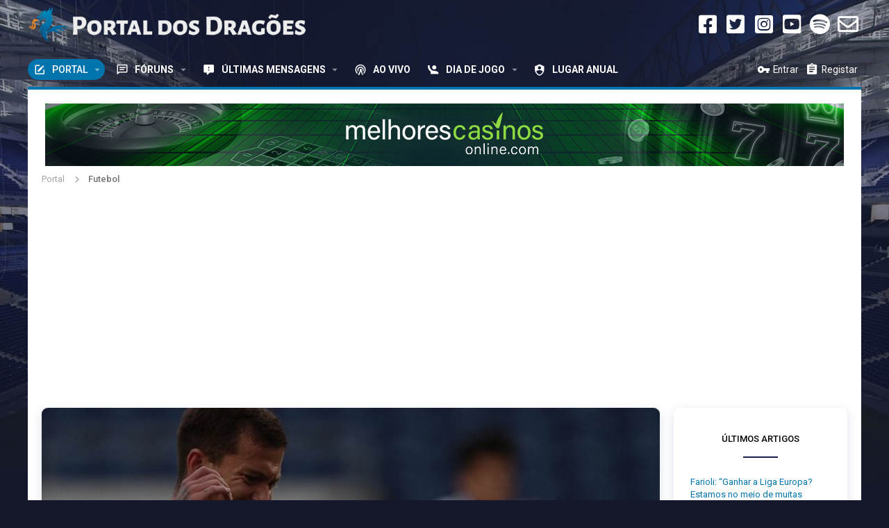

--- FILE ---
content_type: text/html; charset=utf-8
request_url: https://www.fcporto.ws/otavio-acusa-positivo-a-covid-19-e-fica-fora-do-classico/
body_size: 25258
content:

	
	



	





	
	
		
		
	





<!DOCTYPE html>









	
	






















	





















	











	































	



























	






	




































<html id="XF" lang="pt-PT" dir="LTR"
	  style="font-size: 62.5%;"
	  data-app="public"
	  data-template="thxpress_wrapper"
	  data-container-key=""
	  data-content-key=""
	  data-logged-in="false"
	  data-cookie-prefix="xf_"
	  data-csrf="1769059998,92878541a78863df2b252f69ef2c665c"
	  class="has-no-js template-thxpress_wrapper  uix_page--fixed  uix_hasCrumbs"
	  >
	<head>

	<!-- Remote Header -->
	
<meta name='robots' content='max-image-preview:large' />
<link rel='dns-prefetch' href='//www.fcporto.ws' />
<link rel="alternate" type="application/rss+xml" title=" &raquo; Feed" href="https://www.fcporto.ws/feed/" />
<link rel="alternate" type="application/rss+xml" title=" &raquo; Feed de comentários" href="https://www.fcporto.ws/comments/feed/" />
<link rel="alternate" type="application/rss+xml" title="Feed de comentários de  &raquo; Otávio acusa positivo à Covid-19 e fica fora do clássico" href="https://www.fcporto.ws/otavio-acusa-positivo-a-covid-19-e-fica-fora-do-classico/feed/" />
<link rel="alternate" title="oEmbed (JSON)" type="application/json+oembed" href="https://www.fcporto.ws/wp-json/oembed/1.0/embed?url=https%3A%2F%2Fwww.fcporto.ws%2Fotavio-acusa-positivo-a-covid-19-e-fica-fora-do-classico%2F" />
<link rel="alternate" title="oEmbed (XML)" type="text/xml+oembed" href="https://www.fcporto.ws/wp-json/oembed/1.0/embed?url=https%3A%2F%2Fwww.fcporto.ws%2Fotavio-acusa-positivo-a-covid-19-e-fica-fora-do-classico%2F&#038;format=xml" />
		<style>
			.lazyload,
			.lazyloading {
				max-width: 100%;
			}
		</style>
		<style id='wp-img-auto-sizes-contain-inline-css' type='text/css'>
img:is([sizes=auto i],[sizes^="auto," i]){contain-intrinsic-size:3000px 1500px}
/*# sourceURL=wp-img-auto-sizes-contain-inline-css */
</style>
<link rel='stylesheet' id='xpress_wp_admin_style-css' href='https://www.fcporto.ws/forum/css.php?css=public%3Athxpress_avatars.less&#038;ver=6.9' type='text/css' media='all' />
<style id='wp-emoji-styles-inline-css' type='text/css'>

	img.wp-smiley, img.emoji {
		display: inline !important;
		border: none !important;
		box-shadow: none !important;
		height: 1em !important;
		width: 1em !important;
		margin: 0 0.07em !important;
		vertical-align: -0.1em !important;
		background: none !important;
		padding: 0 !important;
	}
/*# sourceURL=wp-emoji-styles-inline-css */
</style>
<style id='wp-block-library-inline-css' type='text/css'>
:root{--wp-block-synced-color:#7a00df;--wp-block-synced-color--rgb:122,0,223;--wp-bound-block-color:var(--wp-block-synced-color);--wp-editor-canvas-background:#ddd;--wp-admin-theme-color:#007cba;--wp-admin-theme-color--rgb:0,124,186;--wp-admin-theme-color-darker-10:#006ba1;--wp-admin-theme-color-darker-10--rgb:0,107,160.5;--wp-admin-theme-color-darker-20:#005a87;--wp-admin-theme-color-darker-20--rgb:0,90,135;--wp-admin-border-width-focus:2px}@media (min-resolution:192dpi){:root{--wp-admin-border-width-focus:1.5px}}.wp-element-button{cursor:pointer}:root .has-very-light-gray-background-color{background-color:#eee}:root .has-very-dark-gray-background-color{background-color:#313131}:root .has-very-light-gray-color{color:#eee}:root .has-very-dark-gray-color{color:#313131}:root .has-vivid-green-cyan-to-vivid-cyan-blue-gradient-background{background:linear-gradient(135deg,#00d084,#0693e3)}:root .has-purple-crush-gradient-background{background:linear-gradient(135deg,#34e2e4,#4721fb 50%,#ab1dfe)}:root .has-hazy-dawn-gradient-background{background:linear-gradient(135deg,#faaca8,#dad0ec)}:root .has-subdued-olive-gradient-background{background:linear-gradient(135deg,#fafae1,#67a671)}:root .has-atomic-cream-gradient-background{background:linear-gradient(135deg,#fdd79a,#004a59)}:root .has-nightshade-gradient-background{background:linear-gradient(135deg,#330968,#31cdcf)}:root .has-midnight-gradient-background{background:linear-gradient(135deg,#020381,#2874fc)}:root{--wp--preset--font-size--normal:16px;--wp--preset--font-size--huge:42px}.has-regular-font-size{font-size:1em}.has-larger-font-size{font-size:2.625em}.has-normal-font-size{font-size:var(--wp--preset--font-size--normal)}.has-huge-font-size{font-size:var(--wp--preset--font-size--huge)}.has-text-align-center{text-align:center}.has-text-align-left{text-align:left}.has-text-align-right{text-align:right}.has-fit-text{white-space:nowrap!important}#end-resizable-editor-section{display:none}.aligncenter{clear:both}.items-justified-left{justify-content:flex-start}.items-justified-center{justify-content:center}.items-justified-right{justify-content:flex-end}.items-justified-space-between{justify-content:space-between}.screen-reader-text{border:0;clip-path:inset(50%);height:1px;margin:-1px;overflow:hidden;padding:0;position:absolute;width:1px;word-wrap:normal!important}.screen-reader-text:focus{background-color:#ddd;clip-path:none;color:#444;display:block;font-size:1em;height:auto;left:5px;line-height:normal;padding:15px 23px 14px;text-decoration:none;top:5px;width:auto;z-index:100000}html :where(.has-border-color){border-style:solid}html :where([style*=border-top-color]){border-top-style:solid}html :where([style*=border-right-color]){border-right-style:solid}html :where([style*=border-bottom-color]){border-bottom-style:solid}html :where([style*=border-left-color]){border-left-style:solid}html :where([style*=border-width]){border-style:solid}html :where([style*=border-top-width]){border-top-style:solid}html :where([style*=border-right-width]){border-right-style:solid}html :where([style*=border-bottom-width]){border-bottom-style:solid}html :where([style*=border-left-width]){border-left-style:solid}html :where(img[class*=wp-image-]){height:auto;max-width:100%}:where(figure){margin:0 0 1em}html :where(.is-position-sticky){--wp-admin--admin-bar--position-offset:var(--wp-admin--admin-bar--height,0px)}@media screen and (max-width:600px){html :where(.is-position-sticky){--wp-admin--admin-bar--position-offset:0px}}
/*wp_block_styles_on_demand_placeholder:6971b69ef16ee*/
/*# sourceURL=wp-block-library-inline-css */
</style>
<style id='classic-theme-styles-inline-css' type='text/css'>
/*! This file is auto-generated */
.wp-block-button__link{color:#fff;background-color:#32373c;border-radius:9999px;box-shadow:none;text-decoration:none;padding:calc(.667em + 2px) calc(1.333em + 2px);font-size:1.125em}.wp-block-file__button{background:#32373c;color:#fff;text-decoration:none}
/*# sourceURL=/wp-includes/css/classic-themes.min.css */
</style>
<link rel='stylesheet' id='dashicons-css' href='https://www.fcporto.ws/wp-includes/css/dashicons.min.css?ver=6.9' type='text/css' media='all' />
<link rel='stylesheet' id='admin-bar-css' href='https://www.fcporto.ws/wp-includes/css/admin-bar.min.css?ver=6.9' type='text/css' media='all' />
<style id='admin-bar-inline-css' type='text/css'>

    /* Hide CanvasJS credits for P404 charts specifically */
    #p404RedirectChart .canvasjs-chart-credit {
        display: none !important;
    }
    
    #p404RedirectChart canvas {
        border-radius: 6px;
    }

    .p404-redirect-adminbar-weekly-title {
        font-weight: bold;
        font-size: 14px;
        color: #fff;
        margin-bottom: 6px;
    }

    #wpadminbar #wp-admin-bar-p404_free_top_button .ab-icon:before {
        content: "\f103";
        color: #dc3545;
        top: 3px;
    }
    
    #wp-admin-bar-p404_free_top_button .ab-item {
        min-width: 80px !important;
        padding: 0px !important;
    }
    
    /* Ensure proper positioning and z-index for P404 dropdown */
    .p404-redirect-adminbar-dropdown-wrap { 
        min-width: 0; 
        padding: 0;
        position: static !important;
    }
    
    #wpadminbar #wp-admin-bar-p404_free_top_button_dropdown {
        position: static !important;
    }
    
    #wpadminbar #wp-admin-bar-p404_free_top_button_dropdown .ab-item {
        padding: 0 !important;
        margin: 0 !important;
    }
    
    .p404-redirect-dropdown-container {
        min-width: 340px;
        padding: 18px 18px 12px 18px;
        background: #23282d !important;
        color: #fff;
        border-radius: 12px;
        box-shadow: 0 8px 32px rgba(0,0,0,0.25);
        margin-top: 10px;
        position: relative !important;
        z-index: 999999 !important;
        display: block !important;
        border: 1px solid #444;
    }
    
    /* Ensure P404 dropdown appears on hover */
    #wpadminbar #wp-admin-bar-p404_free_top_button .p404-redirect-dropdown-container { 
        display: none !important;
    }
    
    #wpadminbar #wp-admin-bar-p404_free_top_button:hover .p404-redirect-dropdown-container { 
        display: block !important;
    }
    
    #wpadminbar #wp-admin-bar-p404_free_top_button:hover #wp-admin-bar-p404_free_top_button_dropdown .p404-redirect-dropdown-container {
        display: block !important;
    }
    
    .p404-redirect-card {
        background: #2c3338;
        border-radius: 8px;
        padding: 18px 18px 12px 18px;
        box-shadow: 0 2px 8px rgba(0,0,0,0.07);
        display: flex;
        flex-direction: column;
        align-items: flex-start;
        border: 1px solid #444;
    }
    
    .p404-redirect-btn {
        display: inline-block;
        background: #dc3545;
        color: #fff !important;
        font-weight: bold;
        padding: 5px 22px;
        border-radius: 8px;
        text-decoration: none;
        font-size: 17px;
        transition: background 0.2s, box-shadow 0.2s;
        margin-top: 8px;
        box-shadow: 0 2px 8px rgba(220,53,69,0.15);
        text-align: center;
        line-height: 1.6;
    }
    
    .p404-redirect-btn:hover {
        background: #c82333;
        color: #fff !important;
        box-shadow: 0 4px 16px rgba(220,53,69,0.25);
    }
    
    /* Prevent conflicts with other admin bar dropdowns */
    #wpadminbar .ab-top-menu > li:hover > .ab-item,
    #wpadminbar .ab-top-menu > li.hover > .ab-item {
        z-index: auto;
    }
    
    #wpadminbar #wp-admin-bar-p404_free_top_button:hover > .ab-item {
        z-index: 999998 !important;
    }
    
/*# sourceURL=admin-bar-inline-css */
</style>
<link rel='stylesheet' id='parent-style-css' href='https://www.fcporto.ws/wp-content/themes/wp-xpress-theme/style.css?ver=6.9' type='text/css' media='all' />
<script type="text/javascript" src="https://www.fcporto.ws/wp-includes/js/jquery/jquery.min.js?ver=3.7.1" id="jquery-core-js"></script>
<script type="text/javascript" src="https://www.fcporto.ws/wp-includes/js/jquery/jquery-migrate.min.js?ver=3.4.1" id="jquery-migrate-js"></script>
<script type="text/javascript" id="jquery-js-after">
/* <![CDATA[ */
jQuery(document).ready(function() {
	jQuery(".561742b307055b7923aaac2baf4c49fb").click(function() {
		jQuery.post(
			"https://www.fcporto.ws/wp-admin/admin-ajax.php", {
				"action": "quick_adsense_onpost_ad_click",
				"quick_adsense_onpost_ad_index": jQuery(this).attr("data-index"),
				"quick_adsense_nonce": "f34abbbd91",
			}, function(response) { }
		);
	});
});

//# sourceURL=jquery-js-after
/* ]]> */
</script>
<link rel="https://api.w.org/" href="https://www.fcporto.ws/wp-json/" /><link rel="alternate" title="JSON" type="application/json" href="https://www.fcporto.ws/wp-json/wp/v2/posts/11060" /><link rel="EditURI" type="application/rsd+xml" title="RSD" href="https://www.fcporto.ws/xmlrpc.php?rsd" />
<meta name="generator" content="WordPress 6.9" />
<meta name="generator" content="Seriously Simple Podcasting 3.14.2" />
<link rel="canonical" href="https://www.fcporto.ws/otavio-acusa-positivo-a-covid-19-e-fica-fora-do-classico/" />
<link rel='shortlink' href='https://www.fcporto.ws/?p=11060' />
<script async src="https://pagead2.googlesyndication.com/pagead/js/adsbygoogle.js?client=ca-pub-8167067246684810" crossorigin="anonymous"></script>
<link rel="alternate" type="application/rss+xml" title="Feed RSS do podcast" href="https://www.fcporto.ws/feed/podcast" />

		<script>
			document.documentElement.className = document.documentElement.className.replace('no-js', 'js');
		</script>
				<style>
			.no-js img.lazyload {
				display: none;
			}

			figure.wp-block-image img.lazyloading {
				min-width: 150px;
			}

			.lazyload,
			.lazyloading {
				--smush-placeholder-width: 100px;
				--smush-placeholder-aspect-ratio: 1/1;
				width: var(--smush-image-width, var(--smush-placeholder-width)) !important;
				aspect-ratio: var(--smush-image-aspect-ratio, var(--smush-placeholder-aspect-ratio)) !important;
			}

						.lazyload, .lazyloading {
				opacity: 0;
			}

			.lazyloaded {
				opacity: 1;
				transition: opacity 400ms;
				transition-delay: 0ms;
			}

					</style>
		<meta property="fb:app_id" content="640208336142517" /><meta name="keywords" content="FC Porto">
<link rel="pingback" href="https://www.fcporto.ws/xmlrpc.php">
		<style type="text/css" id="wp-custom-css">
			.single-post #adForumDTop {
	#display: none !important;
}
.single-post #adForumMTop {
	#display: none !important;
}
.single-post #adForumTTop {
	#display: none !important;
}
.uix_headerContainer {
	background: transparent !important;
}		</style>
		
<!-- START - Heateor Open Graph Meta Tags 1.1.12 -->
<meta name="description" content="Otávio está infetado com o novo coronavírus e não entrará nas contas de Sérgio Conceição para o jogo desta sexta-feira, com o Benfica. Na quarta-feira, o médio brasileiro tinha tido um teste negativo à covid-19, após um resultado inconclusivo, mas segundo avança a imprensa desportiva voltou a repeti"/>
<meta property="og:locale" content="pt_PT"/>
<meta property="og:site_name" content=""/>
<meta property="og:title" content="Otávio acusa positivo à Covid-19 e fica fora do clássico"/>
<meta property="og:url" content="https://www.fcporto.ws/otavio-acusa-positivo-a-covid-19-e-fica-fora-do-classico/"/>
<meta property="og:type" content="article"/>
<meta property="og:image" content="https://www.fcporto.ws/wp-content/uploads/2021/01/image.jpg"/>
<meta property="article:published_time" content="2021-01-15T10:05:00+00:00"/>
<meta property="article:modified_time" content="2021-01-15T10:05:03+00:00" />
<meta property="og:updated_time" content="2021-01-15T10:05:03+00:00" />
			
<meta property="article:section" content="Futebol"/>
		
<meta property="og:description" content="Otávio está infetado com o novo coronavírus e não entrará nas contas de Sérgio Conceição para o jogo desta sexta-feira, com o Benfica. Na quarta-feira, o médio brasileiro tinha tido um teste negativo à covid-19, após um resultado inconclusivo, mas segundo avança a imprensa desportiva voltou a repeti"/>
<meta name="twitter:title" content="Otávio acusa positivo à Covid-19 e fica fora do clássico"/>
<meta name="twitter:url" content="https://www.fcporto.ws/otavio-acusa-positivo-a-covid-19-e-fica-fora-do-classico/"/>
<meta name="twitter:site" content="@PortalDragoes"/>
<meta name="twitter:creator" content="@PortalDragoes"/>
<meta name="twitter:description" content="Otávio está infetado com o novo coronavírus e não entrará nas contas de Sérgio Conceição para o jogo desta sexta-feira, com o Benfica. Na quarta-feira, o médio brasileiro tinha tido um teste negativo à covid-19, após um resultado inconclusivo, mas segundo avança a imprensa desportiva voltou a repeti"/>
<meta name="twitter:image" content="https://www.fcporto.ws/wp-content/uploads/2021/01/image.jpg"/>
<meta name="twitter:card" content="summary_large_image"/>
<meta itemprop="name" content="Otávio acusa positivo à Covid-19 e fica fora do clássico"/>
<meta itemprop="description" content="Otávio está infetado com o novo coronavírus e não entrará nas contas de Sérgio Conceição para o jogo desta sexta-feira, com o Benfica. Na quarta-feira, o médio brasileiro tinha tido um teste negativo à covid-19, após um resultado inconclusivo, mas segundo avança a imprensa desportiva voltou a repeti"/>
<meta itemprop="image" content="https://www.fcporto.ws/wp-content/uploads/2021/01/image.jpg"/>
<!-- END - Heateor Open Graph Meta Tags -->


	<!-- Remote Header END -->

		<meta charset="utf-8" />
		<meta http-equiv="X-UA-Compatible" content="IE=Edge" />
		<meta name="viewport" content="width=device-width, initial-scale=1, viewport-fit=cover">

		

		<title>Otávio acusa positivo à Covid-19 e fica fora do clássico | Portal dos Dragões</title>

		
			
		

		
			
	
	
	<meta property="og:site_name" content="Portal dos Dragões" />


		
		
			
	
	
	<meta property="og:type" content="website" />


		
		
			
	
	
	
		<meta property="og:title" content="Otávio acusa positivo à Covid-19 e fica fora do clássico" />
		<meta property="twitter:title" content="Otávio acusa positivo à Covid-19 e fica fora do clássico" />
	


		
		
		
			
	
	
	<meta property="og:url" content="https://www.fcporto.ws/otavio-acusa-positivo-a-covid-19-e-fica-fora-do-classico/" />


		
		

		
			<meta name="theme-color" content="" />
			<meta name="msapplication-TileColor" content="transparent">
		

		
	

	


	<link rel="preload" href="https://www.fcporto.ws/forum/styles/fonts/fa/fa-regular-400.woff2?_v=5.12.1" as="font" type="font/woff2" crossorigin="anonymous" />


	<link rel="preload" href="https://www.fcporto.ws/forum/styles/fonts/fa/fa-solid-900.woff2?_v=5.12.1" as="font" type="font/woff2" crossorigin="anonymous" />


<link rel="preload" href="https://www.fcporto.ws/forum/styles/fonts/fa/fa-brands-400.woff2?_v=5.12.1" as="font" type="font/woff2" crossorigin="anonymous" />

	
		
	

	<link rel="stylesheet" href="https://www.fcporto.ws/forum/css.php?css=public%3Anormalize.css%2Cpublic%3Acore.less%2Cpublic%3Aapp.less%2Cpublic%3Auix_material.less%2Cpublic%3Auix_pro.less%2Cpublic%3Apg_forum.less%2Cpublic%3Apg_wp.less%2Cpublic%3Apg_wiki.less&amp;s=3&amp;l=2&amp;d=1724341142&amp;k=db35a39efe1d781cb6df4a26e86c2c9306be8648" />

	
		
			<link rel="stylesheet" href="https://www.fcporto.ws/forum/styles/pg/fonts/icons/material-icons/css/materialdesignicons.min.css" />	
		
	
	
	<link rel="stylesheet" href="https://www.fcporto.ws/forum/css.php?css=public%3Acxf_icons_header.less%2Cpublic%3Alightbox.less%2Cpublic%3Amessage.less%2Cpublic%3Asiropu_ads_manager_ad.less%2Cpublic%3Ath_covers.less%2Cpublic%3Athxpress.less%2Cpublic%3Athxpress_owlCarousel.less%2Cpublic%3Athxpress_xf.less%2Cpublic%3Auix_socialMedia.less%2Cpublic%3Aextra.less&amp;s=3&amp;l=2&amp;d=1724341142&amp;k=d3acd137190388d86d97481a69f76fadcf1741af" />


	
		<link href='//fonts.googleapis.com/css?family=Roboto:300,400,500,600,700' rel='stylesheet' type='text/css'>
	
	
		<script src="https://www.fcporto.ws/forum/js/xf/preamble.min.js?_v=e210c0f5"></script>
	
	
	<meta name="apple-mobile-web-app-capable" content="yes">


		
			<link rel="icon" type="image/png" href="https://www.fcporto.ws/forum/styles/pg/pg/favicon-color.png" sizes="32x32" />
		
		
		
	<script async src="https://www.googletagmanager.com/gtag/js?id=UA-78945407-1"></script>
	<script>
		window.dataLayer = window.dataLayer || [];
		function gtag(){dataLayer.push(arguments);}
		gtag('js', new Date());
		gtag('config', 'UA-78945407-1', {
			// 
			
			
		});
	</script>


		

		

	<script async src="https://pagead2.googlesyndication.com/pagead/js/adsbygoogle.js?client=ca-pub-8167067246684810"
     crossorigin="anonymous"></script>

</head>

	<body data-template="thxpress_wrapper" class=" wp-singular post-template-default single single-post postid-11060 single-format-standard wp-theme-wp-xpress-theme wp-child-theme-pg-xpress">

	<script class="js-XPressSearchSetup" type="application/json">
	{"url":"https:\/\/www.fcporto.ws"}
</script>


	

		
			
		

		
	


	

		
			
		

		
	

		<style>
	.uix_headerContainer .p-navSticky.is-sticky {
		top: 0 !important;
	}

	

	
	

	
	
	
		
			
			
		
	

	

	
		
	

		
		
		.uix_mainTabBar {top: 50px !important;}
		.uix_stickyBodyElement:not(.offCanvasMenu) {
			top: 70px !important;
			min-height: calc(100vh - 70px) !important;
		}
		.uix_sidebarInner .uix_sidebar--scroller {margin-top: 70px;}
		.uix_sidebarInner {margin-top: -70px;}
		.p-body-sideNavInner .uix_sidebar--scroller {margin-top: 70px;}
		.p-body-sideNavInner {margin-top: -70px;}
		.uix_stickyCategoryStrips {top: 70px !important;}
		#XF .u-anchorTarget {
			height: 70px;
			margin-top: -70px;
		}
	
		

		
			@media (max-width: $uix_sidebarBreakpoint) {
		
				.p-sectionLinks {display: none;}

				

				.uix_mainTabBar {top: 50px !important;}
				.uix_stickyBodyElement:not(.offCanvasMenu) {
					top: 70px !important;
					min-height: calc(100vh - 70px) !important;
				}
				.uix_sidebarInner .uix_sidebar--scroller {margin-top: 70px;}
				.uix_sidebarInner {margin-top: -70px;}
				.p-body-sideNavInner .uix_sidebar--scroller {margin-top: 70px;}
				.p-body-sideNavInner {margin-top: -70px;}
				.uix_stickyCategoryStrips {top: 70px !important;}
				#XF .u-anchorTarget {
					height: 70px;
					margin-top: -70px;
				}

				
		
			}
		
	

	.uix_sidebarNav .uix_sidebar--scroller {max-height: calc(100vh - 70px);}
	
	
</style>


		<div id="jumpToTop"></div>

		

		<div class="uix_pageWrapper--fixed">
			<div class="p-pageWrapper" id="top">


				<div class="uix_headerContainer">
					<div class="uix_headerContainer--stickyFix"></div>
					
	
	




					

					

					
						
						
							<header class="p-header p-header--hasExtraContent" id="header">
								<div class="p-header-inner">
									
						
							<div class="p-header-content">
								
									
										
	

		<div class="p-header-logo p-header-logo--image">
		<a class="uix_logo" href="https://www.fcporto.ws/forum">
			
				<img src="https://www.fcporto.ws/forum/styles/pg/basic/publicLogoUrl.png"
					 alt="Portal dos Dragões"
					  />
				
		</a>
		
			<a class="uix_logoSmall" href="https://www.fcporto.ws/forum">
				<img src="https://www.fcporto.ws/forum/styles/pg/basic/uix_logoSmall_PD.png"
					 alt="Portal dos Dragões"
					 />
			</a>
		
	</div>



									

									
								
							</div>
						
					
									
							

<div class="cxf_icons_header_container">
	<div class="cxf_icons_header"><a href="https://www.facebook.com/PortalDragoes/" target="_blank" ><i class="fa--xf fab fa-facebook-square fa-fw" aria-hidden="true"></i></a></div>
	<div class="cxf_icons_header"><a href="https://twitter.com/PortalDragoes" target="_blank" ><i class="fa--xf fab fa-twitter-square fa-fw" aria-hidden="true"></i></a></div>
	<div class="cxf_icons_header"><a href="https://www.instagram.com/portaldragoes/" target="_blank" ><i class="fa--xf fab fa-instagram-square fa-fw" aria-hidden="true"></i></a></div>
	<div class="cxf_icons_header"><a href="https://www.youtube.com/c/PortaldosDragõesOficial" target="_blank" ><i class="fa--xf fab fa-youtube-square fa-fw" aria-hidden="true"></i></a></div>
	<div class="cxf_icons_header"><a href="https://open.spotify.com/show/72pufKNvS27je3zuzP6LWf?si=zrtLwXA1SuSSUWeYP1V_8g" target="_blank" ><i class="fa--xf fab fa-spotify fa-fw" aria-hidden="true"></i></a></div>
	<div class="cxf_icons_header"><a href="https://www.fcporto.ws/forum/misc/contact" data-xf-click="overlay"><i class="fa--xf far fa-envelope fa-fw" aria-hidden="true"></i></a></div>
</div>
			
	

		
			
		

		
	


									

								</div>
							</header>
							
					
					

					
					
					

					
						<div class="p-navSticky p-navSticky--primary uix_stickyBar" data-top-offset-breakpoints="
						[
							{
								&quot;breakpoint&quot;: &quot;0&quot;,
								&quot;offset&quot;: &quot;0&quot;
							}
							
							
						]
					">
							
						<nav class="p-nav">
							<div class="p-nav-inner">
								
									
									
										
										
									<a class="p-nav-menuTrigger  badgeContainer" data-badge="0" data-xf-click="off-canvas" data-menu=".js-headerOffCanvasMenu" role="button" tabindex="0">
										<i aria-hidden="true"></i>
										<span class="p-nav-menuText">Menu</span>
									</a>
									
								

								
	

		<div class="p-header-logo p-header-logo--image">
		<a class="uix_logo" href="https://www.fcporto.ws/forum">
			
				<img src="https://www.fcporto.ws/forum/styles/pg/basic/publicLogoUrl.png"
					 alt="Portal dos Dragões"
					  />
				
		</a>
		
			<a class="uix_logoSmall" href="https://www.fcporto.ws/forum">
				<img src="https://www.fcporto.ws/forum/styles/pg/basic/uix_logoSmall_PD.png"
					 alt="Portal dos Dragões"
					 />
			</a>
		
	</div>




								
									
										<div class="p-nav-scroller hScroller" data-xf-init="h-scroller" data-auto-scroll=".p-navEl.is-selected">
											<div class="hScroller-scroll">
												<ul class="p-nav-list js-offCanvasNavSource">
				
				<span class="cxfLinSticky cxfLinSmallLogo">
				
					<a href="https://www.fcporto.ws/forum">
						<img src="https://www.fcporto.ws/forum/styles/pg/basic/stickyLogo.png"
							alt="Portal dos Dragões" />
					</a>
				
				</span>
				
				
													
														<li>
															

	<div class="p-navEl u-ripple is-selected" data-has-children="true">
		
			
				
	
	<a href="https://www.fcporto.ws"
			class="p-navEl-link p-navEl-link--splitMenu "
			
			
			data-nav-id="thxlink_1"><span>Portal</span></a>

				
					<a data-xf-key="1"
					   data-xf-click="menu"
					   data-menu-pos-ref="< .p-navEl"
					   class="p-navEl-splitTrigger"
					   role="button"
					   tabindex="0"
					   aria-label="Alternar expandido"
					   aria-expanded="false"
					   aria-haspopup="true">
					</a>
				
				
			
				
					<div class="menu menu--structural" data-menu="menu" aria-hidden="true">
						<div class="menu-content">
							
								
	
	
	<a href="https://www.fcporto.ws/category/andebol/"
			class="menu-linkRow u-indentDepth0 js-offCanvasCopy "
			
			
			data-nav-id="0"><span>Andebol</span></a>

	

							
								
	
	
	<a href="https://www.fcporto.ws/category/apito-encarnado/"
			class="menu-linkRow u-indentDepth0 js-offCanvasCopy "
			
			
			data-nav-id="1"><span>Apito Encarnado</span></a>

	

							
								
	
	
	<a href="https://www.fcporto.ws/category/arbitragem/"
			class="menu-linkRow u-indentDepth0 js-offCanvasCopy "
			
			
			data-nav-id="2"><span>Arbitragem</span></a>

	

							
								
	
	
	<a href="https://www.fcporto.ws/category/basquetebol/"
			class="menu-linkRow u-indentDepth0 js-offCanvasCopy "
			
			
			data-nav-id="3"><span>Basquetebol</span></a>

	

							
								
	
	
	<a href="https://www.fcporto.ws/category/benfiquistao/"
			class="menu-linkRow u-indentDepth0 js-offCanvasCopy "
			
			
			data-nav-id="4"><span>Benfiquistão</span></a>

	

							
								
	
	
	<a href="https://www.fcporto.ws/category/bilhar/"
			class="menu-linkRow u-indentDepth0 js-offCanvasCopy "
			
			
			data-nav-id="5"><span>Bilhar</span></a>

	

							
								
	
	
	<a href="https://www.fcporto.ws/category/ciclismo/"
			class="menu-linkRow u-indentDepth0 js-offCanvasCopy "
			
			
			data-nav-id="6"><span>Ciclismo</span></a>

	

							
								
	
	
	<a href="https://www.fcporto.ws/category/cronicas/"
			class="menu-linkRow u-indentDepth0 js-offCanvasCopy "
			
			
			data-nav-id="7"><span>Crónicas</span></a>

	

							
								
	
	
	<a href="https://www.fcporto.ws/category/dragao-caixa/"
			class="menu-linkRow u-indentDepth0 js-offCanvasCopy "
			
			
			data-nav-id="8"><span>Dragão Caixa</span></a>

	

							
								
	
	
	<a href="https://www.fcporto.ws/category/dragao-de-mau-humor/"
			class="menu-linkRow u-indentDepth0 js-offCanvasCopy "
			
			
			data-nav-id="9"><span>Dragão de Mau Humor</span></a>

	

							
								
	
	
	<a href="https://www.fcporto.ws/category/eleicoes/"
			class="menu-linkRow u-indentDepth0 js-offCanvasCopy "
			
			
			data-nav-id="10"><span>Eleições</span></a>

	

							
								
	
	
	<a href="https://www.fcporto.ws/category/equipa-b/"
			class="menu-linkRow u-indentDepth0 js-offCanvasCopy "
			
			
			data-nav-id="11"><span>Equipa B</span></a>

	

							
								
	
	
	<a href="https://www.fcporto.ws/category/estadio-do-dragao/"
			class="menu-linkRow u-indentDepth0 js-offCanvasCopy "
			
			
			data-nav-id="12"><span>Estádio do Dragão</span></a>

	

							
								
	
	
	<a href="https://www.fcporto.ws/category/uncategorized/"
			class="menu-linkRow u-indentDepth0 js-offCanvasCopy "
			
			
			data-nav-id="13"><span>FC Porto</span></a>

	

							
								
	
	
	<a href="https://www.fcporto.ws/category/formacao/"
			class="menu-linkRow u-indentDepth0 js-offCanvasCopy "
			
			
			data-nav-id="14"><span>Formação</span></a>

	

							
								
	
	
	<a href="https://www.fcporto.ws/category/futebol/"
			class="menu-linkRow u-indentDepth0 js-offCanvasCopy "
			
			
			data-nav-id="15"><span>Futebol</span></a>

	

							
								
	
	
	<a href="https://www.fcporto.ws/category/geral/"
			class="menu-linkRow u-indentDepth0 js-offCanvasCopy "
			
			
			data-nav-id="16"><span>Geral</span></a>

	

							
								
	
	
	<a href="https://www.fcporto.ws/category/hoquei-em-patins/"
			class="menu-linkRow u-indentDepth0 js-offCanvasCopy "
			
			
			data-nav-id="17"><span>Hóquei em Patins</span></a>

	

							
								
	
	
	<a href="https://www.fcporto.ws/category/liga-dos-campeoes/"
			class="menu-linkRow u-indentDepth0 js-offCanvasCopy "
			
			
			data-nav-id="18"><span>Liga dos Campeões</span></a>

	

							
								
	
	
	<a href="https://www.fcporto.ws/category/massa-critica-portista/"
			class="menu-linkRow u-indentDepth0 js-offCanvasCopy "
			
			
			data-nav-id="19"><span>Massa Crítica Portista</span></a>

	

							
								
	
	
	<a href="https://www.fcporto.ws/category/mercado/"
			class="menu-linkRow u-indentDepth0 js-offCanvasCopy "
			
			
			data-nav-id="20"><span>Mercado</span></a>

	

							
								
	
	
	<a href="https://www.fcporto.ws/category/modalidades/"
			class="menu-linkRow u-indentDepth0 js-offCanvasCopy "
			
			
			data-nav-id="21"><span>Modalidades</span></a>

	

							
								
	
	
	<a href="https://www.fcporto.ws/category/natacao/"
			class="menu-linkRow u-indentDepth0 js-offCanvasCopy "
			
			
			data-nav-id="22"><span>Natação</span></a>

	

							
								
	
	
	<a href="https://www.fcporto.ws/category/outras-modalidades/"
			class="menu-linkRow u-indentDepth0 js-offCanvasCopy "
			
			
			data-nav-id="23"><span>Outras Modalidades</span></a>

	

							
								
	
	
	<a href="https://www.fcporto.ws/category/sad/"
			class="menu-linkRow u-indentDepth0 js-offCanvasCopy "
			
			
			data-nav-id="24"><span>SAD</span></a>

	

							
								
	
	
	<a href="https://www.fcporto.ws/category/sub-15/"
			class="menu-linkRow u-indentDepth0 js-offCanvasCopy "
			
			
			data-nav-id="25"><span>Sub - 15</span></a>

	

							
								
	
	
	<a href="https://www.fcporto.ws/category/sub-19/"
			class="menu-linkRow u-indentDepth0 js-offCanvasCopy "
			
			
			data-nav-id="26"><span>Sub-19</span></a>

	

							
								
	
	
	<a href="https://www.fcporto.ws/category/universo-porto-da-bancada/"
			class="menu-linkRow u-indentDepth0 js-offCanvasCopy "
			
			
			data-nav-id="27"><span>Universo Porto da Bancada</span></a>

	

							
								
	
	
	<a href="https://www.fcporto.ws/category/video/"
			class="menu-linkRow u-indentDepth0 js-offCanvasCopy "
			
			
			data-nav-id="28"><span>Vídeo</span></a>

	

							
								
	
	
	<a href="https://www.fcporto.ws/category/voleibol/"
			class="menu-linkRow u-indentDepth0 js-offCanvasCopy "
			
			
			data-nav-id="29"><span>Voleibol</span></a>

	

							
						</div>
					</div>
				
			
			
			
		
			
	
</div>


														</li>
													
														<li>
															

	<div class="p-navEl u-ripple " data-has-children="true">
		
			
				
	
	<a href="https://www.fcporto.ws/forum/"
			class="p-navEl-link p-navEl-link--splitMenu "
			
			
			data-nav-id="forums"><span>Fóruns</span></a>

				
					<a data-xf-key="2"
					   data-xf-click="menu"
					   data-menu-pos-ref="< .p-navEl"
					   class="p-navEl-splitTrigger"
					   role="button"
					   tabindex="0"
					   aria-label="Alternar expandido"
					   aria-expanded="false"
					   aria-haspopup="true">
					</a>
				
				
			
				
					<div class="menu menu--structural" data-menu="menu" aria-hidden="true">
						<div class="menu-content">
							
								
	
	
	<a href="https://www.fcporto.ws/forum/trending/"
			class="menu-linkRow u-indentDepth0 js-offCanvasCopy "
			
			
			data-nav-id="thtrending"><span>Tópicos Populares</span></a>

	

							
								
	
	
	<a href="https://www.fcporto.ws/forum/members/"
			class="menu-linkRow u-indentDepth0 js-offCanvasCopy "
			
			
			data-nav-id="members"><span>Membros</span></a>

	

							
								
	
	
	<a href="https://www.fcporto.ws/forum/award-system/list"
			class="menu-linkRow u-indentDepth0 js-offCanvasCopy "
			
			
			data-nav-id="addonFlarePubAwards"><span>Conquistas</span></a>

	
		
			
	
	
	<a href="https://www.fcporto.ws/forum/award-system/list"
			class="menu-linkRow u-indentDepth1 js-offCanvasCopy "
			
			
			data-nav-id="award_list"><span>Lista</span></a>

	

		
			
	
	
	<a href="https://www.fcporto.ws/forum/award-system/user/awards?user=0"
			class="menu-linkRow u-indentDepth1 js-offCanvasCopy "
			
			
			data-nav-id="af_as_my_awards"><span>As tuas conquistas</span></a>

	

		
		
			<hr class="menu-separator" />
		
	

							
								
	
	
	<a href="/wiki/index.php?title=Regras_do_F%C3%B3rum"
			class="menu-linkRow u-indentDepth0 js-offCanvasCopy "
			
			
			data-nav-id="forumrules"><span>Regras</span></a>

	

							
						</div>
					</div>
				
			
			
			
		
			
	
</div>


														</li>
													
														<li>
															

	<div class="p-navEl u-ripple " data-has-children="true">
		
			
				
	
	<a href="https://www.fcporto.ws/forum/whats-new/posts/"
			class="p-navEl-link p-navEl-link--splitMenu "
			
			
			data-nav-id="whatsNew"><span>Últimas Mensagens</span></a>

				
					<a data-xf-key="3"
					   data-xf-click="menu"
					   data-menu-pos-ref="< .p-navEl"
					   class="p-navEl-splitTrigger"
					   role="button"
					   tabindex="0"
					   aria-label="Alternar expandido"
					   aria-expanded="false"
					   aria-haspopup="true">
					</a>
				
				
			
				
					<div class="menu menu--structural" data-menu="menu" aria-hidden="true">
						<div class="menu-content">
							
								
	
	
	<a href="https://www.fcporto.ws/forum/whats-new/posts/"
			class="menu-linkRow u-indentDepth0 js-offCanvasCopy "
			 rel="nofollow"
			
			data-nav-id="whatsNewPosts"><span>Mensagens não lidas</span></a>

	

							
								
	
	
	<a href="https://www.fcporto.ws/forum/whats-new/"
			class="menu-linkRow u-indentDepth0 js-offCanvasCopy "
			
			
			data-nav-id="whatsNewOption"><span>Novidades</span></a>

	

							
								
	
	
	<a href="https://www.fcporto.ws/forum/whats-new/topcomments"
			class="menu-linkRow u-indentDepth0 js-offCanvasCopy "
			
			
			data-nav-id="comentariosTOP"><span>Comentários TOP</span></a>

	

							
								
	
	
	<a href="https://www.fcporto.ws/forum/whats-new/latest-activity"
			class="menu-linkRow u-indentDepth0 js-offCanvasCopy "
			 rel="nofollow"
			
			data-nav-id="livefeed"><span>AO VIVO</span></a>

	

							
						</div>
					</div>
				
			
			
			
		
			
	
</div>


														</li>
													
														<li>
															

	<div class="p-navEl u-ripple " >
		
			
				
	
	<a href="https://www.fcporto.ws/forum/whats-new/latest-activity"
			class="p-navEl-link  "
			
			data-xf-key="4"
			data-nav-id="navLive"><span>Ao Vivo</span></a>

				
				
			
			
			
		
			
	
</div>


														</li>
													
														<li>
															

	<div class="p-navEl u-ripple " data-has-children="true">
		
			
				
	
	<a href="https://www.fcporto.ws/forum/mpd/match-day/"
			class="p-navEl-link p-navEl-link--splitMenu "
			
			
			data-nav-id="matchDayPT"><span>Dia de Jogo</span></a>

				
					<a data-xf-key="5"
					   data-xf-click="menu"
					   data-menu-pos-ref="< .p-navEl"
					   class="p-navEl-splitTrigger"
					   role="button"
					   tabindex="0"
					   aria-label="Alternar expandido"
					   aria-expanded="false"
					   aria-haspopup="true">
					</a>
				
				
			
				
					<div class="menu menu--structural" data-menu="menu" aria-hidden="true">
						<div class="menu-content">
							
								
	
	
	<a href="https://www.fcporto.ws/forum/mpd/match-day/"
			class="menu-linkRow u-indentDepth0 js-offCanvasCopy "
			
			
			data-nav-id="fc_mpd_jogos"><span>Calendário</span></a>

	

							
								
	
	
	<a href="https://www.fcporto.ws/forum/mpd/match-day/preveous-matches"
			class="menu-linkRow u-indentDepth0 js-offCanvasCopy "
			
			
			data-nav-id="fc_mpd_jogosant"><span>Jogos Terminados</span></a>

	

							
								
	
	
	<a href="/forum/mpd/match-day/players"
			class="menu-linkRow u-indentDepth0 js-offCanvasCopy "
			
			
			data-nav-id="fc_mpd_jogadores1920"><span>Jogadores</span></a>

	
		
			
	
	
	<a href="/forum/mpd/match-day/players?season_id=6"
			class="menu-linkRow u-indentDepth1 js-offCanvasCopy "
			
			
			data-nav-id="perf2425"><span>Performance 24/25</span></a>

	

		
			
	
	
	<a href="/forum/mpd/match-day/players?season_id=5"
			class="menu-linkRow u-indentDepth1 js-offCanvasCopy "
			
			
			data-nav-id="perf2324"><span>Performance 23/24</span></a>

	

		
			
	
	
	<a href="/forum/mpd/match-day/players?season_id=4"
			class="menu-linkRow u-indentDepth1 js-offCanvasCopy "
			
			
			data-nav-id="perf2223"><span>Performance 22/23</span></a>

	

		
			
	
	
	<a href="/forum/mpd/match-day/players?season_id=3"
			class="menu-linkRow u-indentDepth1 js-offCanvasCopy "
			
			
			data-nav-id="perf2122"><span>Performance 21/22</span></a>

	

		
			
	
	
	<a href="/forum/mpd/match-day/players?season_id=2"
			class="menu-linkRow u-indentDepth1 js-offCanvasCopy "
			
			
			data-nav-id="perf2021"><span>Performance 20/21</span></a>

	

		
			
	
	
	<a href="/forum/mpd/match-day/players?season_id=1"
			class="menu-linkRow u-indentDepth1 js-offCanvasCopy "
			
			
			data-nav-id="perf1920"><span>Performance 19/20</span></a>

	

		
		
			<hr class="menu-separator" />
		
	

							
								
	
	
	<a href="/forum/pickem/jogo-do-drag%C3%A3o-2023-24.11/standings"
			class="menu-linkRow u-indentDepth0 js-offCanvasCopy "
			
			
			data-nav-id="jogoDragao"><span>Jogo do Dragão</span></a>

	

							
						</div>
					</div>
				
			
			
			
		
			
	
</div>


														</li>
													
														<li>
															

	<div class="p-navEl u-ripple " >
		
			
				
	
	<a href="https://www.fcporto.ws/forum/account/upgrades"
			class="p-navEl-link  "
			
			data-xf-key="6"
			data-nav-id="lugaranual"><span>Lugar Anual</span></a>

				
				
			
			
			
		
			
	
</div>


														</li>
													
														<li>
															


														</li>
													
												</ul>
											</div>
										</div>
									

									
										<div class="uix_activeNavTitle">
											<span>
												
													Portal
													
											</span>
										</div>
									
								

								
	
		
		
	
	


								<!-- Social New Location -->
								
								
									<div class="p-nav-opposite">
										
											
		
			
				
					<div class="p-navgroup p-account p-navgroup--guest">
						
							
								
	
		
		
	
		
			<a href="https://www.fcporto.ws/forum/login/" class="p-navgroup-link p-navgroup-link--textual p-navgroup-link--logIn" data-xf-click="menu">
				<i></i>
				<span class="p-navgroup-linkText">Entrar</span>
			</a>
			<div class="menu menu--structural menu--medium" data-menu="menu" aria-hidden="true" data-href="https://www.fcporto.ws/forum/login/"></div>
		
	
	
		
			<a href="https://www.fcporto.ws/forum/register/" class="p-navgroup-link u-ripple p-navgroup-link--textual p-navgroup-link--register" data-xf-click="overlay" data-follow-redirects="on">
				<i></i>
				<span class="p-navgroup-linkText">Registar</span>
			</a>
		
	

	

							
						
					</div>
				
				
					<div class="p-navgroup p-discovery p-discovery--noSearch">
						
							
	
		
	<a href="https://www.fcporto.ws/forum/whats-new/"
	   class="p-navgroup-link p-navgroup-link--iconic p-navgroup-link--whatsnew"
	   title="Novidades">
		<i aria-hidden="true"></i>
		<span class="p-navgroup-linkText">Novidades</span>
	</a>

	

							
	
		
		
	
	

						
					</div>
				
				
	
		
	
<ul class="uix_socialMedia">
	

	

	

	

	

	

	

	

	

	

	

	

	

	

	
</ul>

	

			
		
	
											
	
		
	
		
		
			<a class="uix_sidebarCanvasTrigger uix_sidebarTrigger__component p-navgroup-link" data-xf-init="tooltip" title="Sidebar">
				<i class="fa--xf far fa-ellipsis-v mdi mdi-dots-vertical" aria-hidden="true"></i>
				<span class="uix_sidebarTrigger--phrase">Sidebar</span>
			</a>
		
	

	

										
									</div>
								
							</div>
							
						</nav>
					
						</div>
						
		
			<div class="p-sectionLinks p-sectionLinks--empty"></div>
		
	
						

					

					
	

					
	

					
	

					
	

					
				</div>

				
				<div class="offCanvasMenu offCanvasMenu--nav js-headerOffCanvasMenu" data-menu="menu" aria-hidden="true" data-ocm-builder="navigation">
					<div class="offCanvasMenu-backdrop" data-menu-close="true"></div>
					<div class="offCanvasMenu-content">
						
						<div class="sidePanel sidePanel--nav sidePanel--visitor">
	<div class="sidePanel__tabPanels">
		
		<div data-content="navigation" class="is-active sidePanel__tabPanel js-navigationTabPanel">
			
							<div class="offCanvasMenu-header">
								Menu
								<a class="offCanvasMenu-closer" data-menu-close="true" role="button" tabindex="0" aria-label="Perto"></a>
							</div>
							
							<div class="js-offCanvasNavTarget"></div>
							
							
						
		</div>
		
		
		
	</div>
</div>

						
					</div>
				</div>

				

				
	


				<div class="p-body">

					

					<div class="p-body-inner ">
						
						<!--XF:EXTRA_OUTPUT-->

		




						
	
		
	
		

		
	

	


						
	


						
	


						
	


						
	


						
	<noscript><div class="blockMessage blockMessage--important blockMessage--iconic u-noJsOnly">JavaScript está desabilitado. Para uma melhor experiência, ative o JavaScript no seu navegador antes de continuar.</div></noscript>

						
	<!--[if lt IE 9]><div class="blockMessage blockMessage&#45;&#45;important blockMessage&#45;&#45;iconic">Você está usando um navegador desatualizado. Pode não exibir este ou outros websites corretamente.<br />Você deve atualizar ou usar um <a href="https://www.google.com/chrome/browser/" target="_blank">navegador alternativo</ a>.</div><![endif]-->


						<div uix_component="MainContainer" class="uix_contentWrapper">

							
	


							<div class="samCodeUnit samAlignCenter" data-xf-init="sam-unit" data-position="container_content_above"><div class="samItem" data-xf-init="sam-item" data-id="40" data-cv="true" data-cc="true" style="margin-bottom:5px; max-height:90px !important;"><a target='_new' alt='Casinos Online Portugal' href='https://www.melhorescasinosonline.com/' target="_blank"><img data-xf-init="sam-lazy" data-src='/forum/styles/pg/pg/molhorescasinosonline1150x90.jpg' border='0'></a></div></div>

							
	

							
	
		
	
	

		
			
		

		
	


	
	
		<div class="breadcrumb block ">
			<div class="pageContent">
				
					
						
							<ul class="p-breadcrumbs "
								itemscope itemtype="https://schema.org/BreadcrumbList">
								
									
		

		
		

		
			
			
	<li itemprop="itemListElement" itemscope itemtype="https://schema.org/ListItem">
		<a href="https://www.fcporto.ws" itemprop="item">
			
				<span itemprop="name">Portal</span>
			
		</a>
		<meta itemprop="position" content="1" />
	</li>

		
		
			
			
	<li itemprop="itemListElement" itemscope itemtype="https://schema.org/ListItem">
		<a href="https://www.fcporto.ws/category/futebol/" itemprop="item">
			
				<span itemprop="name">Futebol</span>
			
		</a>
		<meta itemprop="position" content="2" />
	</li>

		
	
								
							</ul>
						
					
				
			</div>
		</div>
	

	
	

		
			
		

		
	



	

							
	
		
	
		
			
	

			<div class="p-body-header "
style=" ">
			


				<div class="pageContent">
					
						
						
							<div class="uix_headerInner--opposite">
								
									
										
									
									
	
		
	
		
		
			<a class="uix_sidebarCanvasTrigger uix_sidebarTrigger__component p-navgroup-link" data-xf-init="tooltip" title="Sidebar">
				<i class="fa--xf far fa-ellipsis-v mdi mdi-dots-vertical" aria-hidden="true"></i>
				<span class="uix_sidebarTrigger--phrase">Sidebar</span>
			</a>
		
	

	

								
							</div>
						
					
				</div>
			</div>
		
	

	

							
	


							
<div class="p-body-main p-body-main--withSidebar ">

								

								
	

								<div uix_component="MainContent" class="p-body-content">
									<!-- ABOVE MAIN CONTENT -->
									
	

									
	

									
	

									
	

									
	

									<div class="p-body-pageContent">
										
	

										
	

										
	

										
	

										
	

										


	

	

	



	






    <div class="wrap">
        <div id="primary" class="content-area">
            <main id="main" class="site-main" role="main">

                

<article id="post-11060" class="block article-full post-11060 post type-post status-publish format-standard has-post-thumbnail hentry category-futebol tag-featured">
    <div class="block-container">

        <header class="entry-header"
                style="background-image: url(https://www.fcporto.ws/wp-content/uploads/2021/01/image.jpg)">

            <div class="xpress_entry-header__content">

                <div class='entry-categories'><a style='--catColor: #0074ad; border-color: #0074ad; background-color: #0074ad; color: #ffffff;' href='https://www.fcporto.ws/category/futebol/' class='category-tag futebol '>Futebol</a></div>
                <h1 class="page-title">Otávio acusa positivo à Covid-19 e fica fora do clássico</h1>

                <div class="entry-meta">
                    <div class="entry-meta__author">
                        <a href="https://www.fcporto.ws/author/admin_pd1893/">
                            <img alt='' src='https://www.fcporto.ws/forum/data/avatars/s/16/16968.jpg?1589338315' class='avatar avatar-24 photo' height='24' width='24' /></a>
                        <a href="https://www.fcporto.ws/author/admin_pd1893/">
                            Portal dos Dragões                        </a>
                    </div>


                    <div class="entry-meta__postDate"><span class="screen-reader-text">Lançado a</span><a href="https://www.fcporto.ws/otavio-acusa-positivo-a-covid-19-e-fica-fora-do-classico/" rel="bookmark">15 Janeiro 2021 às 10:05</a></div>                </div>
            </div>
        </header>

        <div class="block-body block-row">
                            <div class="xpress_updateLink messageNotice">
                    <span class="screen-reader-text">Actualizado em</span><a href="https://www.fcporto.ws/otavio-acusa-positivo-a-covid-19-e-fica-fora-do-classico/" rel="bookmark" class="updated">Actualizado em 15 Janeiro 2021 às 10:05</a>                </div>
                                    <div data-lb-universal='1' data-lb-id='test' data-xf-init='lightbox'
                 class="entry-content lbContainer js-lbContainer">
                <div class="561742b307055b7923aaac2baf4c49fb" data-index="2" style="float: none; margin:10px 0 10px 0; text-align:center;">
<a target='new' alt='Opinião dos especialistas sobre as casas de apostas em Portugal' href='https://mightytips.biz/casas-de-apostas/'><img src='/forum/styles/pg/pg/Mighty300x250_2.jpg' border='0'></a>
</div>

<p><strong>Otávio está infetado com o novo coronavírus e não entrará nas contas de Sérgio Conceição para o jogo desta sexta-feira, com o Benfica.</strong></p>



<p>Na quarta-feira, o médio brasileiro tinha tido um teste negativo à covid-19, após um resultado inconclusivo, mas segundo avança a imprensa desportiva voltou a repetir o exame esta quinta-feira, que acusou positivo.</p><div class="561742b307055b7923aaac2baf4c49fb" data-index="1" style="float: none; margin:10px 0 10px 0; text-align:center;">
<script async src="https://pagead2.googlesyndication.com/pagead/js/adsbygoogle.js?client=ca-pub-8167067246684810"
     crossorigin="anonymous"></script>
<ins class="adsbygoogle"
     style="display:block; text-align:center;"
     data-ad-layout="in-article"
     data-ad-format="fluid"
     data-ad-client="ca-pub-8167067246684810"
     data-ad-slot="1966584846"></ins>
<script>
     (adsbygoogle = window.adsbygoogle || []).push({});
</script>
</div>




<p>Assim,&nbsp;Otávio&nbsp;será baixa confirmada nos azuis e brancos para o clássico desta sexta-feira, no&nbsp;Estádio do Dragão, pelas 21 horas, frente às águias.</p>



<p></p>

<div style="font-size: 0px; height: 0px; line-height: 0px; margin: 0; padding: 0; clear: both;"></div>
                
        <div class="thxpress_authorBlock">
            <div class="contentRow contentRow--alignMiddle">
            <span class="contentRow-figure">
                <img alt='' src='https://www.fcporto.ws/forum/data/avatars/m/16/16968.jpg?1589338315' class='avatar avatar-96 photo' height='96' width='96' />            </span>
                <div class="contentRow-main">
                    <div class="p-title">
                        <a href="https://www.fcporto.ws/author/admin_pd1893/" class="p-title-value">Portal dos Dragões</a>                    </div>
                    <div class="p-description">
                                                <ul class="listInline listInline--bullet">
                                                            <li>
                                    <a href="https://www.fcporto.ws/author/admin_pd1893/">Ver todos os 6082 artigos</a>                                </li>
                                                            <li>
                                    <a href="https://www.fcporto.ws"
                                       target="_blank">Website</a>
                                </li>
                                                    </ul>
                    </div>
                </div>
            </div>
        </div>
                </div>
        </div>

            </div>

</article>

	<nav class="navigation post-navigation" aria-label="Artigos">
		<h2 class="screen-reader-text">Navegação de artigos</h2>
		<div class="nav-links"><div class="nav-previous"><a href="https://www.fcporto.ws/francisco-conceicao-foi-convocado-para-o-classico-desta-noite/" rel="prev"><span class="screen-reader-text">Anterior</span><span aria-hidden="true" class="nav-subtitle">Anterior</span><span class="nav-title"><span class="nav-title-icon-wrapper"></span>Francisco Conceição foi convocado para o clássico desta noite</span></a></div><div class="nav-next"><a href="https://www.fcporto.ws/em-direto-fc-porto-x-sl-benfica/" rel="next"><span class="screen-reader-text">Próximo</span><span aria-hidden="true" class="nav-subtitle">Próximo</span><span class="nav-title">EM DIRETO: FC Porto x SL Benfica<span class="nav-title-icon-wrapper"></span></span></a></div></div>
	</nav>
            </main>
        </div>
    </div>






										
	

									</div>
									<!-- BELOW MAIN CONTENT -->
									
	

		
			
		

		
	


									
	

								</div>

								
	
		
	
		<div uix_component="MainSidebar" class="p-body-sidebar">
			<div data-ocm-class="offCanvasMenu-backdrop"></div>
			<div class="uix_sidebarInner ">
				<div class="uix_sidebar--scroller">
					
	

		
			
		

		
	


					
	

					
						<div id="xpress-recent-posts-3" class="block block-xpress xpress_widget_recent_entries"><div class="block-container"><div class="block-body"><div class="block-row">        </div></div><h3 class="block-minorHeader">Últimos Artigos</h3><div class="block-body"><div class="block-row">        <ul class="block-body">
                                            <li class="block-row">
                    <div class="contentRow">
                        <div class="contentRow-figure">
							<span class="avatar avatar--xs">
								<img alt='' src='https://www.fcporto.ws/forum/data/avatars/s/22/22341.jpg?1607694638' class='avatar avatar-42 photo' height='42' width='42' />							</span>
                        </div>
                        <div class="contentRow-main contentRow-main--close">
                            <a href="https://www.fcporto.ws/farioli-ganhar-a-liga-europa-estamos-no-meio-de-muitas-corridas/">Farioli: &#8220;Ganhar a Liga Europa? Estamos no meio de muitas corridas&#8221;</a>
                            <div class="contentRow-minor contentRow-minor--hideLinks">
                                <ul class="listInline listInline--bullet">
                                    <li>
                                        Iniciado por Portal dos Dragões                                    </li>
                                    <li>
                                                                            </li>
                                    <li>
                                        Respostas: 0                                    </li>
                                </ul>
                            </div>
                        </div>
                    </div>
                </li>
                                            <li class="block-row">
                    <div class="contentRow">
                        <div class="contentRow-figure">
							<span class="avatar avatar--xs">
								<img alt='' src='https://www.fcporto.ws/forum/data/avatars/s/22/22341.jpg?1607694638' class='avatar avatar-42 photo' height='42' width='42' />							</span>
                        </div>
                        <div class="contentRow-main contentRow-main--close">
                            <a href="https://www.fcporto.ws/farioli-deixa-alerta-viktoria-plzen-e-uma-das-poucas-equipas-sem-derrotas-na-europa/">Farioli deixa alerta: &#8220;Viktoria Plzen é uma das poucas equipas sem derrotas na Europa&#8221;</a>
                            <div class="contentRow-minor contentRow-minor--hideLinks">
                                <ul class="listInline listInline--bullet">
                                    <li>
                                        Iniciado por Portal dos Dragões                                    </li>
                                    <li>
                                                                            </li>
                                    <li>
                                        Respostas: 0                                    </li>
                                </ul>
                            </div>
                        </div>
                    </div>
                </li>
                                            <li class="block-row">
                    <div class="contentRow">
                        <div class="contentRow-figure">
							<span class="avatar avatar--xs">
								<img alt='' src='https://www.fcporto.ws/forum/data/avatars/s/22/22341.jpg?1607694638' class='avatar avatar-42 photo' height='42' width='42' />							</span>
                        </div>
                        <div class="contentRow-main contentRow-main--close">
                            <a href="https://www.fcporto.ws/jakub-kiwior-sentiu-se-bem-ao-lado-de-thiago-silva-ajudou-me-muito-nos-posicionamentos-em-campo/">Jakub Kiwior sentiu-se bem ao lado de Thiago Silva: &#8220;Ajudou-me muito nos posicionamentos em campo&#8221;</a>
                            <div class="contentRow-minor contentRow-minor--hideLinks">
                                <ul class="listInline listInline--bullet">
                                    <li>
                                        Iniciado por Portal dos Dragões                                    </li>
                                    <li>
                                                                            </li>
                                    <li>
                                        Respostas: 0                                    </li>
                                </ul>
                            </div>
                        </div>
                    </div>
                </li>
                                            <li class="block-row">
                    <div class="contentRow">
                        <div class="contentRow-figure">
							<span class="avatar avatar--xs">
								<img alt='' src='https://www.fcporto.ws/forum/data/avatars/s/22/22341.jpg?1607694638' class='avatar avatar-42 photo' height='42' width='42' />							</span>
                        </div>
                        <div class="contentRow-main contentRow-main--close">
                            <a href="https://www.fcporto.ws/francesco-farioli-quer-a-vitoria-contra-o-viktoria-plzen-queremos-ter-a-oportunidade-de-saltar-dois-jogos-dos-playoffs/">Francesco Farioli quer a vitória contra o Viktoria Plzen: &#8220;Queremos ter a oportunidade de saltar dois jogos dos playoffs&#8221;</a>
                            <div class="contentRow-minor contentRow-minor--hideLinks">
                                <ul class="listInline listInline--bullet">
                                    <li>
                                        Iniciado por Portal dos Dragões                                    </li>
                                    <li>
                                                                            </li>
                                    <li>
                                        Respostas: 0                                    </li>
                                </ul>
                            </div>
                        </div>
                    </div>
                </li>
                                            <li class="block-row">
                    <div class="contentRow">
                        <div class="contentRow-figure">
							<span class="avatar avatar--xs">
								<img alt='' src='https://www.fcporto.ws/forum/data/avatars/s/22/22341.jpg?1607694638' class='avatar avatar-42 photo' height='42' width='42' />							</span>
                        </div>
                        <div class="contentRow-main contentRow-main--close">
                            <a href="https://www.fcporto.ws/treinador-do-plzen-elege-referencia-do-fc-porto-samu-marca-de-qualquer-posicao/">Treinador do Plzen elege referência do FC Porto: &#8220;Samu marca de qualquer posição&#8221;</a>
                            <div class="contentRow-minor contentRow-minor--hideLinks">
                                <ul class="listInline listInline--bullet">
                                    <li>
                                        Iniciado por Portal dos Dragões                                    </li>
                                    <li>
                                                                            </li>
                                    <li>
                                        Respostas: 0                                    </li>
                                </ul>
                            </div>
                        </div>
                    </div>
                </li>
                                            <li class="block-row">
                    <div class="contentRow">
                        <div class="contentRow-figure">
							<span class="avatar avatar--xs">
								<img alt='' src='https://www.fcporto.ws/forum/data/avatars/s/22/22341.jpg?1607694638' class='avatar avatar-42 photo' height='42' width='42' />							</span>
                        </div>
                        <div class="contentRow-main contentRow-main--close">
                            <a href="https://www.fcporto.ws/antonio-nobre-e-o-arbitro-escolhido-para-o-fc-porto-gil-vicente/">António Nobre é o árbitro escolhido para o FC Porto-Gil Vicente</a>
                            <div class="contentRow-minor contentRow-minor--hideLinks">
                                <ul class="listInline listInline--bullet">
                                    <li>
                                        Iniciado por Portal dos Dragões                                    </li>
                                    <li>
                                                                            </li>
                                    <li>
                                        Respostas: 0                                    </li>
                                </ul>
                            </div>
                        </div>
                    </div>
                </li>
                    </ul>
        </div></div></div></div><div id="custom_html-2" class="widget_text block block-xpress widget_custom_html"><div class="widget_text block-container"><div class="widget_text block-body"><div class="widget_text block-row"></div></div><h3 class="block-minorHeader">Publicidade</h3><div class="block-body"><div class="block-row"><div class="textwidget custom-html-widget"><div id='adsenseSideBar' class='pubDesktop'>
<script async src="https://pagead2.googlesyndication.com/pagead/js/adsbygoogle.js?client=ca-pub-8167067246684810"
     crossorigin="anonymous"></script>
<!-- PD Side Bar -->
<ins class="adsbygoogle"
     style="display:block"
     data-ad-client="ca-pub-8167067246684810"
     data-ad-slot="2019511419"
     data-ad-format="auto"
     data-full-width-responsive="true"></ins>
<script>
     (adsbygoogle = window.adsbygoogle || []).push({});
</script>
</div></div></div></div></div></div>
					
					
	

		
			
		

		
	


				</div>
			</div>
		</div>
	

	

							</div>
							
	
		
	
		<div class="samCodeUnit" data-position="container_breadcrumb_bottom_above"><div class="samItem" style="margin-bottom: -25px;"><div id="taboola-below-article-thumbnails"></div><script type="text/javascript">window._taboola = window._taboola || [];
  _taboola.push({
    mode: 'alternating-thumbnails-a',
    container: 'taboola-below-article-thumbnails',
    placement: 'Below Article Thumbnails',
    target_type: 'mix'
  });</script></div></div>

		
	
		<div class="breadcrumb block p-breadcrumb--bottom">
			<div class="pageContent">
				
					
						
							<ul class="p-breadcrumbs p-breadcrumbs--bottom"
								itemscope itemtype="https://schema.org/BreadcrumbList">
								
									
		

		
		

		
			
			
	<li itemprop="itemListElement" itemscope itemtype="https://schema.org/ListItem">
		<a href="https://www.fcporto.ws" itemprop="item">
			
				<span itemprop="name">Portal</span>
			
		</a>
		<meta itemprop="position" content="1" />
	</li>

		
		
			
			
	<li itemprop="itemListElement" itemscope itemtype="https://schema.org/ListItem">
		<a href="https://www.fcporto.ws/category/futebol/" itemprop="item">
			
				<span itemprop="name">Futebol</span>
			
		</a>
		<meta itemprop="position" content="2" />
	</li>

		
	
								
							</ul>
						
					
				
			</div>
		</div>
	

		
	

		
			
		

		
	


	

	

						</div>
						
	

						
	

					</div>
				</div>

				
	
		
	<footer class="p-footer" id="footer">

		

		<div class="p-footer-inner">

	

		
			
		

		
	


	

		
			
		

		
	

			<div class="pageContent">
				<div class="p-footer-row">
					
						<div class="p-footer-row-main">
							<ul class="p-footer-linkList p-footer-choosers">
								
									
										<li><a id="uix_widthToggle--trigger" data-xf-init="tooltip" title="Toggle width" rel="nofollow"><i class="fa--xf far fa-compress-alt uix_icon uix_icon--collapse" aria-hidden="true"></i></a></li>
									
									
									
										<li><a href="https://www.fcporto.ws/forum/misc/language" data-xf-click="overlay" data-xf-init="tooltip" title="Seletor de idioma" rel="nofollow"><i class="fa fa-globe" aria-hidden="true"></i> Português</a></li>
									
								
							</ul>
							<div class="uix_copyrightBlock">
								
									<div class="p-footer-copyright">
										
											<a href="https://xenforo.com" class="u-concealed" dir="ltr" target="_blank">Forum software by XenForo<sup>&reg;</sup> <span class="copyright">&copy; 2010-2020 XenForo Ltd.</span></a>
				
											<span class="thBranding"><span class="thBranding__pipe"> | </span><a href="https://www.themehouse.com/?utm_source=www.fcporto.ws&utm_medium=xf2product&utm_campaign=product_branding" class="u-concealed" target="_BLANK" nofollow="nofollow">Style and add-ons by ThemeHouse</a></span>
											
										
									</div>
								

								
							</div>
						</div>
					
				</div>
				<div class="p-footer-row-opposite">
					<ul class="p-footer-linkList">
					
						
							
								<li><a href="https://www.fcporto.ws/forum/misc/contact" data-xf-click="overlay">Contato</a></li>
							
						
						
						<li><a href="/wiki/index.php?title=Portal_dos_Drag%C3%B5es">História</a></li>

						
							<li><a href="https://www.fcporto.ws/forum/help/terms/">Termos e regras</a></li>
						

						
							<li><a href="https://www.fcporto.ws/forum/help/privacy-policy/">Política de Privacidade</a></li>
						

						
							<li><a href="https://www.fcporto.ws/forum/help/">Ajuda</a></li>
						

						
							<li><a href="https://www.fcporto.ws/forum">Início</a></li>
						

						<li><a href="#top" title="Top" data-xf-click="scroll-to"><i class="fa fa-arrow-up" aria-hidden="true"></i></a></li>

						<li><a href="https://www.fcporto.ws/forum/forums/-/index.rss" target="_blank" class="p-footer-rssLink" title="RSS"><span aria-hidden="true"><i class="fa fa-rss"></i><span class="u-srOnly">RSS</span></span></a></li>
					</ul>
				</div>
			</div>
		</div>

		<!--
		<div class="p-footer-copyrightRow">
			<div class="pageContent">
				
				
				
	
		
	
<ul class="uix_socialMedia">
	

	

	

	

	

	

	

	

	

	

	

	

	

	

	
</ul>

	

			</div>
			
		</div>
		-->
	</footer>

	

		
			
		

		
	


	


				
					<div class="uix_fabBar uix_fabBar--active">
						
							
								<div class="u-scrollButtons js-scrollButtons" data-trigger-type="both">
									<a href="#top" class="button--scroll ripple-JsOnly button" data-xf-click="scroll-to"><span class="button-text"><i class="fa--xf far fa-arrow-up" aria-hidden="true"></i><span class="u-srOnly">Top</span></span></a>
									
										<a href="#footer" class="button--scroll ripple-JsOnly button" data-xf-click="scroll-to"><span class="button-text"><i class="fa--xf far fa-arrow-down" aria-hidden="true"></i><span class="u-srOnly">Inferior</span></span></a>
									
								</div>
							
							
						
					</div>
				
				
				
			</div>
		</div>

		<div class="u-bottomFixer js-bottomFixTarget">
			
			
		</div>

		<script>
	if (typeof (window.themehouse) !== 'object') {
		window.themehouse = {};
	}
	if (typeof (window.themehouse.settings) !== 'object') {
		window.themehouse.settings = {};
	}
	window.themehouse.settings = {
		common: {
			'20180112': {
				init: false,
			},
		},
		data: {
			version: '2.1.8.1.0',
			jsVersion: 'No JS Files',
			templateVersion: '2.1.2.0_Release',
			betaMode: 0,
			theme: '',
			url: 'https://www.fcporto.ws/forum/',
			user: '0',
		},
		inputSync: {},
		minimalSearch: {
			breakpoint: "10000",
			dropdownBreakpoint: "10000",
		},
		sidebar: {
            enabled: '',
			link: 'https://www.fcporto.ws/forum/uix/toggle-sidebar.json?t=1769059998%2C92878541a78863df2b252f69ef2c665c',
            state: '',
		},
        sidebarNav: {
            enabled: '',
			link: 'https://www.fcporto.ws/forum/uix/toggle-sidebar-navigation.json?t=1769059998%2C92878541a78863df2b252f69ef2c665c',
            state: '',
		},
		fab: {
			enabled: 1,
		},
		checkRadius: {
			enabled: 0,
			selectors: '.p-footer-inner, .uix_extendedFooter, .p-nav, .p-sectionLinks, .p-staffBar, .p-header, #wpadminbar',
		},
		nodes: {
			enabled: 1,
		},
        nodesCollapse: {
            enabled: '1',
			link: 'https://www.fcporto.ws/forum/uix/toggle-category.json?t=1769059998%2C92878541a78863df2b252f69ef2c665c',
			state: '',
        },
		widthToggle: {
			enabled: '1',
			link: 'https://www.fcporto.ws/forum/uix/toggle-width.json?t=1769059998%2C92878541a78863df2b252f69ef2c665c',
			state: 'fixed',
		},
	}

	window.document.addEventListener('DOMContentLoaded', function() {
		
			try {
			   window.themehouse.common['20180112'].init();
			} catch(e) {
			   console.log('Error caught', e);
			}
		


		var jsVersionPrefix = 'No JS Files';
		if (typeof(window.themehouse.settings.data.jsVersion) === 'string') {
			var jsVersionSplit = window.themehouse.settings.data.jsVersion.split('_');
			if (jsVersionSplit.length) {
				jsVersionPrefix = jsVersionSplit[0];
			}
		}
		var templateVersionPrefix = 'No JS Template Version';
		if (typeof(window.themehouse.settings.data.templateVersion) === 'string') {
			var templateVersionSplit = window.themehouse.settings.data.templateVersion.split('_');
			if (templateVersionSplit.length) {
				templateVersionPrefix = templateVersionSplit[0];
			}
		}
		if (jsVersionPrefix !== templateVersionPrefix) {
			var splitFileVersion = jsVersionPrefix.split('.');
			var splitTemplateVersion = templateVersionPrefix.split('.');
			console.log('version mismatch', jsVersionPrefix, templateVersionPrefix);
		}

	});
</script>

		
	<script src="https://www.fcporto.ws/forum/js/vendor/jquery/jquery-3.4.1.min.js?_v=e210c0f5"></script>
	<script src="https://www.fcporto.ws/forum/js/vendor/vendor-compiled.js?_v=e210c0f5"></script>
	<script src="https://www.fcporto.ws/forum/js/xf/core-compiled.js?_v=e210c0f5"></script>

	



<script>
	XF.samViewCountMethod = "view";
	XF.samServerTime = 1769059998;
</script>
	
	

		
			
		

		
	


	<script src="https://www.fcporto.ws/forum/js/themehouse/xpress/search.js?_v=e210c0f5"></script>
<script src="https://www.fcporto.ws/forum/js/themehouse/xpress/owl-carousel/owl.carousel.min.js?_v=e210c0f5"></script>
<script src="https://www.fcporto.ws/forum/js/xf/lightbox-compiled.js?_v=e210c0f5"></script>
<script src="https://www.fcporto.ws/forum/js/themehouse/xlink/ajax-handler.min.js?_v=e210c0f5"></script>
<script src="https://www.fcporto.ws/forum/js/siropu/am/core.min.js?_v=e210c0f5"></script>
<script src="https://www.fcporto.ws/forum/js/themehouse/reactplus/defaultReaction.min.js?_v=e210c0f5"></script>
<script src="https://www.fcporto.ws/forum/js/themehouse/reactplus/hiddenContent.min.js?_v=e210c0f5"></script>
<script src="https://www.fcporto.ws/forum/js/themehouse/uix_pro/ripple.min.js?_v=e210c0f5"></script>
<script src="https://www.fcporto.ws/forum/js/themehouse/global/20180112.min.js?_v=e210c0f5"></script>
<script src="https://www.fcporto.ws/forum/js/themehouse/uix_pro/index.min.js?_v=e210c0f5"></script>
<script src="https://www.fcporto.ws/forum/js/themehouse/uix_pro/vendor/hover-intent/jquery.hoverIntent.min.js?_v=e210c0f5"></script>
<script src="/scripts/interstitial.js"></script>
<script>

        jQuery.extend(XF.phrases, {
            th_reactplus_loading_reactions: 'Loading reactions...'
        });
    
</script>
<script>

	// detect android device. Added to fix the dark pixel bug https://github.com/Audentio/xf2theme-issues/issues/1055
	
	$(document).ready(function() {
		var ua = navigator.userAgent.toLowerCase();
		var isAndroid = ua.indexOf("android") > -1; //&& ua.indexOf("mobile");
	
		if(isAndroid) {
			$('html').addClass('device--isAndroid');
		}	
	})

</script>
<script>

	$(document).ready(function() {
		$('.structItem--thread').bind('click', function(e) {
			var target = $(e.target);
			var skip = ['a', 'i', 'input', 'label'];
			if (target.length && skip.indexOf(target[0].tagName.toLowerCase()) === -1) {
				var href = $(this).find('.structItem-title').attr('uix-data-href');
				if (e.metaKey || e.cmdKey) {
					e.preventDefault();
					window.open(href, '_blank');
				} else {
					window.location = href;
				}
			}
		});
	});

</script>
<script>

		$(document).ready(function() {
			var sidebar = $('.p-body-sidebar');
			var backdrop = $('.p-body-sidebar [data-ocm-class="offCanvasMenu-backdrop"]');

			$('.uix_sidebarCanvasTrigger').click(function(e) {
				e.preventDefault();
				sidebar.addClass('offCanvasMenu offCanvasMenu--blocks is-active is-transitioning');
				$('body').addClass('sideNav--open');

				window.setTimeout(function() {
					sidebar.removeClass('is-transitioning');
				}, 250);

				$('.uix_sidebarInner').addClass('offCanvasMenu-content');
				backdrop.addClass('offCanvasMenu-backdrop');
				$('body').addClass('is-modalOpen');
			});

			backdrop.click(function() {
				sidebar.addClass('is-transitioning');
				sidebar.removeClass('is-active');

				window.setTimeout(function() {
					sidebar.removeClass('offCanvasMenu offCanvasMenu--blocks is-transitioning');
					$('.uix_sidebarInner').removeClass('offCanvasMenu-content');
					backdrop.removeClass('offCanvasMenu-backdrop');
					$('body').removeClass('is-modalOpen');
				}, 250);
			})
		});
	
</script>
<script>

	/****** OFF CANVAS ***/
	$(document).ready(function() {
		var panels = {
			navigation: {
				position: 1
			},
			account: {
				position: 2
			},
			inbox: {
				position: 3
			},
			alerts: {
				position: 4
			}
		};


		var tabsContainer = $('.sidePanel__tabs');

		var activeTab = 'navigation';

		var activeTabPosition = panels[activeTab].position;

		var generateDirections = function() {
			$('.sidePanel__tabPanel').each(function() {
				var tabPosition = $(this).attr('data-content');
				var activeTabPosition = panels[activeTab].position;

				if (tabPosition != activeTab) {
					if (panels[tabPosition].position < activeTabPosition) {
						$(this).addClass('is-left');
					}

					if (panels[tabPosition].position > activeTabPosition) {
						$(this).addClass('is-right');
					}
				}
			});
		};

		generateDirections();

		$('.sidePanel__tab').click(function() {
			$(tabsContainer).find('.sidePanel__tab').removeClass('sidePanel__tab--active');
			$(this).addClass('sidePanel__tab--active');

			activeTab = $(this).attr('data-attr');

			$('.sidePanel__tabPanel').removeClass('is-active');

			$('.sidePanel__tabPanel[data-content="' + activeTab + '"]').addClass('is-active');
			$('.sidePanel__tabPanel').removeClass('is-left').removeClass('is-right');
			generateDirections();
		});
	});

	/******** extra info post toggle ***********/

	$(document).ready(function() {
		XF.thThreadsUserExtraTrigger = XF.Click.newHandler({
			eventNameSpace: 'XFthThreadsUserExtraTrigger',

			init: function(e) {},

			click: function(e)
			{
				var parent =  this.$target.parents('.message-user');
				var triggerContainer = this.$target.parent('.thThreads__userExtra--toggle');
				var container = triggerContainer.siblings('.thThreads__message-userExtras');
				var child = container.find('.message-userExtras');
				var eleHeight = child.height();
				if (parent.hasClass('userExtra--expand')) {
					container.css({ height: eleHeight });
					parent.toggleClass('userExtra--expand');
					window.setTimeout(function() {
						container.css({ height: '0' });
						window.setTimeout(function() {
							container.css({ height: '' });
						}, 200);
					}, 17);

				} else {
					container.css({ height: eleHeight });
					window.setTimeout(function() {
						parent.toggleClass('userExtra--expand');
						container.css({ height: '' });
					}, 200);
				}
			}
		});

		XF.Click.register('ththreads-userextra-trigger', 'XF.thThreadsUserExtraTrigger');
	});

	/******** Backstretch images ***********/

	$(document).ready(function() {
		if ( 0 ) {

			$("body").addClass('uix__hasBackstretch');

			 $("body").backstretch([
				 "https://www.fcporto.ws/forum/styles/pg/images/bg/1.jpg","https://www.fcporto.ws/forum/styles/pg/images/bg/2.jpg","https://www.fcporto.ws/forum/styles/pg/images/bg/3.jpg"
		  ], {
				duration: 4000,
				fade: 500
			});

			$("body").css("zIndex","");
		}
	});

	// sidenav canvas blur fix

	$(document).ready(function(){
		$('.p-body-sideNavTrigger .button').click(function(){
			$('body').addClass('sideNav--open');
		});
	})

	$(document).ready(function(){
		$("[data-ocm-class='offCanvasMenu-backdrop']").click(function(){
			$('body').removeClass('sideNav--open');
		});
	})

	$(document).on('editor:start', function (m, ed) {
		if (typeof (m) !== 'undefined' && typeof (m.target) !== 'undefined') {
			var ele = $(m.target);
			if (ele.hasClass('js-editor')) {
				var wrapper = ele.closest('.message-editorWrapper');
				if (wrapper.length) {
					window.setTimeout(function() {
						var innerEle = wrapper.find('.fr-element');
						if (innerEle.length) {
							innerEle.focus(function (e) {
								$('html').addClass('uix_editor--focused')
							});
							innerEle.blur(function (e) {
								$('html').removeClass('uix_editor--focused')
							});
						}
					}, 0);
				}
			}
		}
	});

	// off canvas menu closer keyboard shortcut
	$(document).ready(function() {
		$(document.body).onPassive('keyup', function(e) {
			switch (e.key) {
				case 'Escape':
					$('.offCanvasMenu.is-active .offCanvasMenu-backdrop').click();
					return;
			}
		});
	});

</script>
<script>

	$(document).ready(function() {
		var uixMegaHovered = false;
		$('.uix-navEl--hasMegaMenu').hoverIntent({
			over: function() {
				if (uixMegaHovered) {
					menu = $(this).attr('data-nav-id');

					$('.p-nav').addClass('uix_showMegaMenu');

					$('.uix_megaMenu__content').removeClass('uix_megaMenu__content--active');

					$('.uix_megaMenu__content--' + menu).addClass('uix_megaMenu__content--active');
				}
			},
			timeout: 200,
		});

		$('.p-nav').mouseenter(function() {
			uixMegaHovered = true;
		});

		$('.p-nav').mouseleave(function() {
			$(this).removeClass('uix_showMegaMenu');
			uixMegaHovered = false;
		});
	});

</script>
<script>

		/******** signature collapse toggle ***********/
	$(window).on('load', function() {
		window.setTimeout(function() {
			var maxHeight = 100;

			/*** check if expandable ***/
			var eles = [];
	
			$('.message-signature').each(function() {
				var height = $(this).height();
				if (height > maxHeight) {
					eles.push($(this));
				}
			});
	
			for (var i = 0; i < eles.length; i++) {
				eles[i].addClass('message-signature--expandable');
			};

			/**** expand function ***/
			var expand = function(container, canClose) {
				var inner = container.find('.bbWrapper');
				var eleHeight = inner.height();
				var isExpanded = container.hasClass('message-signature--expanded');

				if (isExpanded) {
					if (canClose) {
						container.css({ height: eleHeight });
						container.removeClass('message-signature--expanded');
						window.setTimeout(function() {
							container.css({ height: maxHeight });
							window.setTimeout(function() {
								container.css({ height: '' });
							}, 200);
						}, 17);					
					}

				} else {
					container.css({ height: eleHeight });
					window.setTimeout(function() {
						container.addClass('message-signature--expanded');
						container.css({ height: '' });
					}, 200);
				}
			}

			/*** handle hover ***/
			

			/*** handle click ***/
			$('.uix_signatureExpand').click(function() {
				var container =  $(this).parent('.message-signature');
				expand(container, true);
			});
		}, 0);
	});

</script>
<script>

	window._taboola = window._taboola || [];
	_taboola.push({article:'auto'});
	!function (e, f, u, i) {
		if (!document.getElementById(i)){
			e.async = 1;
			e.src = u;
			e.id = i;
			f.parentNode.insertBefore(e, f);
		}
	  }(document.createElement('script'),
	  document.getElementsByTagName('script')[0],
	  '//cdn.taboola.com/libtrc/portaldosdragoes/loader.js',
	  'tb_loader_script');
	  if(window.performance && typeof window.performance.mark == 'function')
		{window.performance.mark('tbl_ic');}
	
</script>
<script>
    if (typeof jqProxy !== 'undefined') {
        jQuery = jqProxy;
    }
</script>


	


    
        
    

	

    

	<script class="js-thReactMenu" type="text/template">
		<div class="menu menu--emoji" data-menu="menu" aria-hidden="true"
			 data-href="#"
			 data-load-target=".js-xfSmilieMenuBody">
			<div class="menu-content">
				<div class="js-xfSmilieMenuBody">
					<div class="menu-row">Carregando...</div>
				</div>
			</div>
		</div>
	</script>

	
	




<script src="https://www.fcporto.ws/forum/js/themehouse/uix_pro/defer.min.js?_v=e210c0f5" defer></script>



	
<script src="https://www.fcporto.ws/forum/js/themehouse/uix_pro/deferNodesCollapse.min.js?_v=e210c0f5" defer></script>


	
<script src="https://www.fcporto.ws/forum/js/themehouse/uix_pro/deferWidthToggle.min.js?_v=e210c0f5" defer></script>









	







	





	
	
	
	<script>
		jQuery.extend(true, XF.config, {
			// 
			xlink: {
				platformId: 1
			},
			userId: 0,
			enablePush: true,
			pushAppServerKey: 'BEbE2Jk9RNwbBUi6QNJHc2Mbilq4HVg8M0fxhsTvQkPAYGtp5yhE3wMyNgVGIczV/GHIzHSQ3MMvBIDf1frLfIY=',
			url: {
				fullBase: 'https://www.fcporto.ws/forum/',
				basePath: 'https://www.fcporto.ws/forum/',
				css: 'https://www.fcporto.ws/forum/css.php?css=__SENTINEL__&s=3&l=2&d=1724341142',
				keepAlive: 'https://www.fcporto.ws/forum/login/keep-alive'
			},
			cookie: {
				path: '/',
				domain: '',
				prefix: 'xf_',
				secure: true
			},
			csrf: '1769059998,92878541a78863df2b252f69ef2c665c',
			js: {"https:\/\/www.fcporto.ws\/forum\/js\/themehouse\/xpress\/search.js?_v=e210c0f5":true,"https:\/\/www.fcporto.ws\/forum\/js\/themehouse\/xpress\/owl-carousel\/owl.carousel.min.js?_v=e210c0f5":true,"https:\/\/www.fcporto.ws\/forum\/js\/xf\/lightbox-compiled.js?_v=e210c0f5":true,"https:\/\/www.fcporto.ws\/forum\/js\/themehouse\/xlink\/ajax-handler.min.js?_v=e210c0f5":true,"https:\/\/www.fcporto.ws\/forum\/js\/siropu\/am\/core.min.js?_v=e210c0f5":true,"https:\/\/www.fcporto.ws\/forum\/js\/themehouse\/reactplus\/defaultReaction.min.js?_v=e210c0f5":true,"https:\/\/www.fcporto.ws\/forum\/js\/themehouse\/reactplus\/hiddenContent.min.js?_v=e210c0f5":true,"https:\/\/www.fcporto.ws\/forum\/js\/themehouse\/uix_pro\/ripple.min.js?_v=e210c0f5":true,"https:\/\/www.fcporto.ws\/forum\/js\/themehouse\/global\/20180112.min.js?_v=e210c0f5":true,"https:\/\/www.fcporto.ws\/forum\/js\/themehouse\/uix_pro\/index.min.js?_v=e210c0f5":true,"https:\/\/www.fcporto.ws\/forum\/js\/themehouse\/uix_pro\/vendor\/hover-intent\/jquery.hoverIntent.min.js?_v=e210c0f5":true,"\/scripts\/interstitial.js":true},
			css: {"public:cxf_icons_header.less":true,"public:lightbox.less":true,"public:message.less":true,"public:siropu_ads_manager_ad.less":true,"public:th_covers.less":true,"public:thxpress.less":true,"public:thxpress_owlCarousel.less":true,"public:thxpress_xf.less":true,"public:uix_socialMedia.less":true,"public:extra.less":true},
			time: {
				now: 1769059998,
				today: 1769040000,
				todayDow: 4,
				tomorrow: 1769126400,
				yesterday: 1768953600,
				week: 1768521600
			},
			borderSizeFeature: '2px',
			fontAwesomeWeight: 'r',
			enableRtnProtect: true,
			enableFormSubmitSticky: true,
			uploadMaxFilesize: 134217728,
			allowedVideoExtensions: ["m4v","mov","mp4","mp4v","mpeg","mpg","ogv","webm"],
			shortcodeToEmoji: true,
			visitorCounts: {
				conversations_unread: '0',
				alerts_unread: '0',
				total_unread: '0',
				title_count: true,
				icon_indicator: true
			},
			jsState: {},
			publicMetadataLogoUrl: '',
			publicPushBadgeUrl: 'https://www.fcporto.ws/forum/styles/default/xenforo/bell.png'
		});

		jQuery.extend(XF.phrases, {
			// 
			date_x_at_time_y: "{date} às {time}",
			day_x_at_time_y:  "{day} às {time}",
			yesterday_at_x:   "Ontem às {time}",
			x_minutes_ago:    "{minutes} minutos atrás",
			one_minute_ago:   "1 minuto atrás",
			a_moment_ago:     "Momentos atrás",
			today_at_x:       "Hoje às {time}",
			in_a_moment:      "Num momento",
			in_a_minute:      "Num minuto",
			in_x_minutes:     "Em {minutes} minutos",
			later_today_at_x: "Mais tarde hoje às {time}",
			tomorrow_at_x:    "Amanhã às {time}",

			day0: "Domingo",
			day1: "Segunda-feira",
			day2: "Terça-feira",
			day3: "Quarta-feira",
			day4: "Quinta-feira",
			day5: "Sexta-feira",
			day6: "Sábado",

			dayShort0: "Dom",
			dayShort1: "Seg",
			dayShort2: "Ter",
			dayShort3: "Qua",
			dayShort4: "Qui",
			dayShort5: "Sex",
			dayShort6: "Sab",

			month0: "Janeiro",
			month1: "Fevereiro",
			month2: "Março",
			month3: "Abril",
			month4: "Maio",
			month5: "Junho",
			month6: "Julho",
			month7: "Agosto",
			month8: "Setembro",
			month9: "Outubro",
			month10: "Novembro",
			month11: "Dezembro",

			active_user_changed_reload_page: "O membro ativo foi alterado. Recarregue a página para a versão mais recente.",
			server_did_not_respond_in_time_try_again: "O servidor não respondeu a tempo. Por favor, tente novamente.",
			oops_we_ran_into_some_problems: "Opss! Deparamo-nos com alguns problemas.",
			oops_we_ran_into_some_problems_more_details_console: "Opss! Deparamo-nos com  alguns problemas. Por favor, tente novamente mais tarde. Mais detalhes de erro podem estar no console do navegador.",
			file_too_large_to_upload: "O arquivo é muito grande para ser carregado.",
			uploaded_file_is_too_large_for_server_to_process: "O arquivo enviado é muito grande para o servidor processar.",
			files_being_uploaded_are_you_sure: "Os arquivos ainda estão sendo enviados. Tem certeza de que deseja enviar este formulário?",
			attach: "Anexar arquivos",
			rich_text_box: "Caixa de texto rico",
			close: "Perto",
			link_copied_to_clipboard: "Link copiado para a área de transferência.",
			text_copied_to_clipboard: "Texto copiado para a área de transferência.",
			loading: "Carregando...",

			processing: "Em processamento",
			'processing...': "Em processamento...",

			showing_x_of_y_items: "Mostrando {count} de {total} itens",
			showing_all_items: "Mostrando todos os itens",
			no_items_to_display: "Nenhum item para exibir",

			push_enable_notification_title: "Notificações por push ativadas com sucesso em Portal dos Dragões",
			push_enable_notification_body: "Obrigado por ativar as notificações push!"
		});
	</script>

	<form style="display:none" hidden="hidden">
		<input type="text" name="_xfClientLoadTime" value="" id="_xfClientLoadTime" title="_xfClientLoadTime" tabindex="-1" />
	</form>

	
	<script type="application/ld+json">
		{
		  	"@context" : "https://schema.org",
		  	"@type" : "Organization",
		  	"name" : "Portal dos Dragões",
		  	"url" : "https://www.fcporto.ws",
		  	"sameAs" : [
				"https://www.facebook.com/PortalDragoes/",
				"https://twitter.com/PortalDragoes",
				"https://www.youtube.com/c/PortaldosDrag%C3%B5esOficial"
		  	]
		}		
	</script>		
	
	
	
	
	
		


	<script type="speculationrules">
{"prefetch":[{"source":"document","where":{"and":[{"href_matches":"/*"},{"not":{"href_matches":["/wp-*.php","/wp-admin/*","/wp-content/uploads/*","/wp-content/*","/wp-content/plugins/*","/wp-content/themes/pg-xpress/*","/wp-content/themes/wp-xpress-theme/*","/*\\?(.+)"]}},{"not":{"selector_matches":"a[rel~=\"nofollow\"]"}},{"not":{"selector_matches":".no-prefetch, .no-prefetch a"}}]},"eagerness":"conservative"}]}
</script>
<script type="text/javascript" id="smush-lazy-load-js-before">
/* <![CDATA[ */
var smushLazyLoadOptions = {"autoResizingEnabled":false,"autoResizeOptions":{"precision":5,"skipAutoWidth":true}};
//# sourceURL=smush-lazy-load-js-before
/* ]]> */
</script>
<script type="text/javascript" src="https://www.fcporto.ws/wp-content/plugins/wp-smushit/app/assets/js/smush-lazy-load.min.js?ver=3.23.2" id="smush-lazy-load-js"></script>
<script id="wp-emoji-settings" type="application/json">
{"baseUrl":"https://s.w.org/images/core/emoji/17.0.2/72x72/","ext":".png","svgUrl":"https://s.w.org/images/core/emoji/17.0.2/svg/","svgExt":".svg","source":{"concatemoji":"https://www.fcporto.ws/wp-includes/js/wp-emoji-release.min.js?ver=6.9"}}
</script>
<script type="module">
/* <![CDATA[ */
/*! This file is auto-generated */
const a=JSON.parse(document.getElementById("wp-emoji-settings").textContent),o=(window._wpemojiSettings=a,"wpEmojiSettingsSupports"),s=["flag","emoji"];function i(e){try{var t={supportTests:e,timestamp:(new Date).valueOf()};sessionStorage.setItem(o,JSON.stringify(t))}catch(e){}}function c(e,t,n){e.clearRect(0,0,e.canvas.width,e.canvas.height),e.fillText(t,0,0);t=new Uint32Array(e.getImageData(0,0,e.canvas.width,e.canvas.height).data);e.clearRect(0,0,e.canvas.width,e.canvas.height),e.fillText(n,0,0);const a=new Uint32Array(e.getImageData(0,0,e.canvas.width,e.canvas.height).data);return t.every((e,t)=>e===a[t])}function p(e,t){e.clearRect(0,0,e.canvas.width,e.canvas.height),e.fillText(t,0,0);var n=e.getImageData(16,16,1,1);for(let e=0;e<n.data.length;e++)if(0!==n.data[e])return!1;return!0}function u(e,t,n,a){switch(t){case"flag":return n(e,"\ud83c\udff3\ufe0f\u200d\u26a7\ufe0f","\ud83c\udff3\ufe0f\u200b\u26a7\ufe0f")?!1:!n(e,"\ud83c\udde8\ud83c\uddf6","\ud83c\udde8\u200b\ud83c\uddf6")&&!n(e,"\ud83c\udff4\udb40\udc67\udb40\udc62\udb40\udc65\udb40\udc6e\udb40\udc67\udb40\udc7f","\ud83c\udff4\u200b\udb40\udc67\u200b\udb40\udc62\u200b\udb40\udc65\u200b\udb40\udc6e\u200b\udb40\udc67\u200b\udb40\udc7f");case"emoji":return!a(e,"\ud83e\u1fac8")}return!1}function f(e,t,n,a){let r;const o=(r="undefined"!=typeof WorkerGlobalScope&&self instanceof WorkerGlobalScope?new OffscreenCanvas(300,150):document.createElement("canvas")).getContext("2d",{willReadFrequently:!0}),s=(o.textBaseline="top",o.font="600 32px Arial",{});return e.forEach(e=>{s[e]=t(o,e,n,a)}),s}function r(e){var t=document.createElement("script");t.src=e,t.defer=!0,document.head.appendChild(t)}a.supports={everything:!0,everythingExceptFlag:!0},new Promise(t=>{let n=function(){try{var e=JSON.parse(sessionStorage.getItem(o));if("object"==typeof e&&"number"==typeof e.timestamp&&(new Date).valueOf()<e.timestamp+604800&&"object"==typeof e.supportTests)return e.supportTests}catch(e){}return null}();if(!n){if("undefined"!=typeof Worker&&"undefined"!=typeof OffscreenCanvas&&"undefined"!=typeof URL&&URL.createObjectURL&&"undefined"!=typeof Blob)try{var e="postMessage("+f.toString()+"("+[JSON.stringify(s),u.toString(),c.toString(),p.toString()].join(",")+"));",a=new Blob([e],{type:"text/javascript"});const r=new Worker(URL.createObjectURL(a),{name:"wpTestEmojiSupports"});return void(r.onmessage=e=>{i(n=e.data),r.terminate(),t(n)})}catch(e){}i(n=f(s,u,c,p))}t(n)}).then(e=>{for(const n in e)a.supports[n]=e[n],a.supports.everything=a.supports.everything&&a.supports[n],"flag"!==n&&(a.supports.everythingExceptFlag=a.supports.everythingExceptFlag&&a.supports[n]);var t;a.supports.everythingExceptFlag=a.supports.everythingExceptFlag&&!a.supports.flag,a.supports.everything||((t=a.source||{}).concatemoji?r(t.concatemoji):t.wpemoji&&t.twemoji&&(r(t.twemoji),r(t.wpemoji)))});
//# sourceURL=https://www.fcporto.ws/wp-includes/js/wp-emoji-loader.min.js
/* ]]> */
</script>


		
		
			<script type="text/template" id="xfReactTooltipTemplate">
			<div class="tooltip-content-inner">
				<div class="reactTooltip">
					
						<a href="#" class="reaction reaction--1" data-reaction-id="1"><i aria-hidden="true"></i><img src="[data-uri]" class="reaction-sprite js-reaction" alt="Like" title="Like" data-xf-init="tooltip" data-extra-class="tooltip--basic tooltip--noninteractive" /></a>
				
						<a href="#" class="reaction reaction--2" data-reaction-id="2"><i aria-hidden="true"></i><img src="[data-uri]" class="reaction-sprite js-reaction" alt="Love" title="Love" data-xf-init="tooltip" data-extra-class="tooltip--basic tooltip--noninteractive" /></a>
				
						<a href="#" class="reaction reaction--3" data-reaction-id="3"><i aria-hidden="true"></i><img src="[data-uri]" class="reaction-sprite js-reaction" alt="Haha" title="Haha" data-xf-init="tooltip" data-extra-class="tooltip--basic tooltip--noninteractive" /></a>
				
						<a href="#" class="reaction reaction--4" data-reaction-id="4"><i aria-hidden="true"></i><img src="[data-uri]" class="reaction-sprite js-reaction" alt="Wow" title="Wow" data-xf-init="tooltip" data-extra-class="tooltip--basic tooltip--noninteractive" /></a>
				
						<a href="#" class="reaction reaction--5" data-reaction-id="5"><i aria-hidden="true"></i><img src="[data-uri]" class="reaction-sprite js-reaction" alt="Triste" title="Triste" data-xf-init="tooltip" data-extra-class="tooltip--basic tooltip--noninteractive" /></a>
				
						<a href="#" class="reaction reaction--6" data-reaction-id="6"><i aria-hidden="true"></i><img src="[data-uri]" class="reaction-sprite js-reaction" alt="Furioso" title="Furioso" data-xf-init="tooltip" data-extra-class="tooltip--basic tooltip--noninteractive" /></a>
				
						<a href="#" class="reaction reaction--7" data-reaction-id="7"><i aria-hidden="true"></i><img src="[data-uri]" class="reaction-sprite js-reaction" alt="Não gosto" title="Não gosto" data-xf-init="tooltip" data-extra-class="tooltip--basic tooltip--noninteractive" /></a>
				
				</div>
				</div>
			</script>
		

		

		
		
		<script type="text/javascript">
		  window._taboola = window._taboola || [];
		  _taboola.push({flush: true});
		</script> 		

	
	

		
			
		

		
	

</body>
</html>







--- FILE ---
content_type: text/html; charset=utf-8
request_url: https://www.google.com/recaptcha/api2/aframe
body_size: 259
content:
<!DOCTYPE HTML><html><head><meta http-equiv="content-type" content="text/html; charset=UTF-8"></head><body><script nonce="6D6I_h0GEZuTQ7VJNbqz4Q">/** Anti-fraud and anti-abuse applications only. See google.com/recaptcha */ try{var clients={'sodar':'https://pagead2.googlesyndication.com/pagead/sodar?'};window.addEventListener("message",function(a){try{if(a.source===window.parent){var b=JSON.parse(a.data);var c=clients[b['id']];if(c){var d=document.createElement('img');d.src=c+b['params']+'&rc='+(localStorage.getItem("rc::a")?sessionStorage.getItem("rc::b"):"");window.document.body.appendChild(d);sessionStorage.setItem("rc::e",parseInt(sessionStorage.getItem("rc::e")||0)+1);localStorage.setItem("rc::h",'1769060005018');}}}catch(b){}});window.parent.postMessage("_grecaptcha_ready", "*");}catch(b){}</script></body></html>

--- FILE ---
content_type: text/css
request_url: https://www.fcporto.ws/wp-content/themes/wp-xpress-theme/style.css?ver=6.9
body_size: 150
content:
/*
Theme Name: XPress
Author: ThemeHouse
Author URI: https://www.themehouse.com/
Version: 1.1.3 Patch Level 4
Text Domain: thxpress
*/

--- FILE ---
content_type: text/css; charset=utf-8
request_url: https://www.fcporto.ws/forum/css.php?css=public%3Acxf_icons_header.less%2Cpublic%3Alightbox.less%2Cpublic%3Amessage.less%2Cpublic%3Asiropu_ads_manager_ad.less%2Cpublic%3Ath_covers.less%2Cpublic%3Athxpress.less%2Cpublic%3Athxpress_owlCarousel.less%2Cpublic%3Athxpress_xf.less%2Cpublic%3Auix_socialMedia.less%2Cpublic%3Aextra.less&s=3&l=2&d=1724341142&k=d3acd137190388d86d97481a69f76fadcf1741af
body_size: 20128
content:
@CHARSET "UTF-8";

/********* public:cxf_icons_header.less ********/
.cxf_icons_header_container{padding-top:5px}.cxf_icons_header{font-size:30px;display:inline-block}.cxf_icons_header .fa-facebook-square{color:#fff}.cxf_icons_header .fa-facebook-square:hover{color:#f5881f}.cxf_icons_header .fa-twitter-square{color:#fff}.cxf_icons_header .fa-twitter-square:hover{color:#f5881f}.cxf_icons_header .fa-instagram-square{color:#fff}.cxf_icons_header .fa-instagram-square:hover{color:#f5881f}.cxf_icons_header .fa-youtube-square{color:#fff}.cxf_icons_header .fa-youtube-square:hover{color:#f5881f}.cxf_icons_header .fa-spotify{color:#fff}.cxf_icons_header .fa-spotify:hover{color:#f5881f}.cxf_icons_header .fa-envelope{color:#fff}.cxf_icons_header .fa-envelope:hover{color:#f5881f}.cxf_icons_header .fa-instagram-square{color:white}.cxf_icons_header .fa-instagram-square:hover{color:#f5881f}.cxf_icons_header .fa-spotify{color:white}.cxf_icons_header .fa-spotify:hover{color:#f5881f}

/********* public:lightbox.less ********/
.lbContainer.lbContainer--inline{display:inline-block;max-width:100%}.lbContainer .lbContainer-zoomer{display:none}.lbContainer.lbContainer--canZoom{position:relative}.lbContainer.lbContainer--canZoom .lbContainer-zoomer{display:block;cursor:pointer;position:absolute;top:0;bottom:0;left:0;right:0}.lg-on{overflow:hidden !important}.xfLb.lg-outer .lg-item{background:none}.xfLb.lg-outer .lg-item.lg-complete:after{display:none}.xfLb.lg-outer .lg-item:after{font-family:'Font Awesome 5 Pro';font-size:3em;content:"\f110";color:white;position:absolute;left:0;top:45%;width:100%;-webkit-animation:fa-spin 1s infinite steps(8);animation:fa-spin 1s infinite steps(8)}.xfLb.lg-zoomed .lg-icon#lg-actual-size:after{content:"\f010"}.xfLb.lg-fullscreen-on .lg-icon.lg-fullscreen:after{content:"\f066"}.xfLb .lg-icon{color:#c8c8c8;text-shadow:0 0 2px rgba(0,0,0,0.8);font-family:'Font Awesome 5 Pro';font-size:inherit;font-style:normal;font-weight:400;text-rendering:auto;-webkit-font-smoothing:antialiased;-moz-osx-font-smoothing:grayscale}.xfLb .lg-icon.lg-next:before{content:"\f054"}.xfLb .lg-icon.lg-prev:after{content:"\f053"}.xfLb .lg-icon.lg-toogle-thumb:after{content:"\f00a"}.xfLb .lg-icon#lg-actual-size.lg-icon--dimmed{opacity:0.5;pointer-events:none}.xfLb .lg-icon#lg-actual-size:after{content:"\f00e"}.xfLb .lg-icon#lg-new-window:after{content:"\f08e"}.xfLb .lg-icon#lg-liker i{font-style:normal}.xfLb .lg-icon#lg-liker i:after{content:"\f164"}.xfLb .lg-icon#lg-liker.is-liked{font-weight:bold}.xfLb .lg-icon#lg-liker .label{display:none}.xfLb .lg-icon#lg-zoom-in{display:none}.xfLb .lg-icon#lg-zoom-in:after{content:"\f00e"}.xfLb .lg-icon#lg-zoom-out{display:none}.xfLb .lg-icon#lg-zoom-out:after{content:"\f010"}.xfLb .lg-icon.lg-fullscreen:after{content:"\f065"}.lg-show-autoplay.xfLb .lg-icon.lg-autoplay-button:after{content:"\f28b"}.xfLb .lg-icon.lg-autoplay-button:after{content:"\f144"}.xfLb .lg-icon#lg-download:after{content:"\f019"}.xfLb .lg-icon.lg-close:after{content:"\f00d"}.xfLb .lg-sub-html h4 a,.xfLb .lg-sub-html p a{color:inherit;text-decoration:underline}.lg-sub-html{opacity:1;-webkit-transition:-webkit-transform .35s cubic-bezier(0, 0, .25, 1) 0s,opacity .35s cubic-bezier(0, 0, .25, 1) 0s,color .2s linear;-moz-transition:-moz-transform .35s cubic-bezier(0, 0, .25, 1) 0s,opacity .35s cubic-bezier(0, 0, .25, 1) 0s,color .2s linear;-o-transition:-o-transform .35s cubic-bezier(0, 0, .25, 1) 0s,opacity .35s cubic-bezier(0, 0, .25, 1) 0s,color .2s linear;transition:transform .35s cubic-bezier(0, 0, .25, 1) 0s,opacity .35s cubic-bezier(0, 0, .25, 1) 0s,color .2s linear}.lg-hide-items .lg-sub-html{opacity:0;-webkit-transform:translate3d(0, 10px, 0);transform:translate3d(0, 10px, 0)}/*! lightgallery - v1.6.0 - 2017-08-08
* http://sachinchoolur.github.io/lightGallery/
* Copyright (c) 2017 Sachin N; Licensed GPLv3 */.lg-actions .lg-next,.lg-actions .lg-prev{background-color:rgba(0,0,0,0.45);border-radius:2px;color:#999;cursor:pointer;display:block;font-size:22px;margin-top:-10px;padding:8px 10px 9px;position:absolute;top:50%;z-index:1080;border:none;outline:none}.lg-actions .lg-next.disabled,.lg-actions .lg-prev.disabled{pointer-events:none;opacity:0.5}.lg-actions .lg-next:hover,.lg-actions .lg-prev:hover{color:#FFF}.lg-actions .lg-next{right:20px}.lg-actions .lg-next:before{content:"\e095"}.lg-actions .lg-prev{left:20px}.lg-actions .lg-prev:after{content:"\e094"}@-webkit-keyframes lg-right-end{0%{left:0}50%{left:-30px}100%{left:0}}@-moz-keyframes lg-right-end{0%{left:0}50%{left:-30px}100%{left:0}}@-ms-keyframes lg-right-end{0%{left:0}50%{left:-30px}100%{left:0}}@keyframes lg-right-end{0%{left:0}50%{left:-30px}100%{left:0}}@-webkit-keyframes lg-left-end{0%{left:0}50%{left:30px}100%{left:0}}@-moz-keyframes lg-left-end{0%{left:0}50%{left:30px}100%{left:0}}@-ms-keyframes lg-left-end{0%{left:0}50%{left:30px}100%{left:0}}@keyframes lg-left-end{0%{left:0}50%{left:30px}100%{left:0}}.lg-outer.lg-right-end .lg-object{-webkit-animation:lg-right-end .3s;-o-animation:lg-right-end .3s;animation:lg-right-end .3s;position:relative}.lg-outer.lg-left-end .lg-object{-webkit-animation:lg-left-end .3s;-o-animation:lg-left-end .3s;animation:lg-left-end .3s;position:relative}.lg-toolbar{z-index:1082;left:0;position:absolute;top:0;width:100%;background-color:rgba(0,0,0,0.45)}.lg-toolbar .lg-icon{color:#999;cursor:pointer;float:right;font-size:24px;height:47px;line-height:27px;padding:10px 0;text-align:center;width:50px;text-decoration:none !important;outline:medium none;-webkit-transition:color .2s linear;-o-transition:color .2s linear;transition:color .2s linear}.lg-toolbar .lg-icon:hover{color:#FFF}.lg-toolbar .lg-close:after{content:"\e070"}.lg-toolbar .lg-download:after{content:"\e0f2"}.lg-sub-html{background-color:rgba(0,0,0,0.45);bottom:0;color:#EEE;font-size:16px;left:0;padding:10px 40px;position:fixed;right:0;text-align:center;z-index:1080}.lg-sub-html h4{margin:0;font-size:13px;font-weight:bold}.lg-sub-html p{font-size:12px;margin:5px 0 0}#lg-counter{color:#999;display:inline-block;font-size:16px;padding-left:20px;padding-top:12px;vertical-align:middle}.lg-toolbar,.lg-prev,.lg-next{opacity:1;-webkit-transition:-webkit-transform .35s cubic-bezier(0, 0, .25, 1) 0s,opacity .35s cubic-bezier(0, 0, .25, 1) 0s,color .2s linear;-moz-transition:-moz-transform .35s cubic-bezier(0, 0, .25, 1) 0s,opacity .35s cubic-bezier(0, 0, .25, 1) 0s,color .2s linear;-o-transition:-o-transform .35s cubic-bezier(0, 0, .25, 1) 0s,opacity .35s cubic-bezier(0, 0, .25, 1) 0s,color .2s linear;transition:transform .35s cubic-bezier(0, 0, .25, 1) 0s,opacity .35s cubic-bezier(0, 0, .25, 1) 0s,color .2s linear}.lg-hide-items .lg-prev{opacity:0;-webkit-transform:translate3d(-10px, 0, 0);transform:translate3d(-10px, 0, 0)}.lg-hide-items .lg-next{opacity:0;-webkit-transform:translate3d(10px, 0, 0);transform:translate3d(10px, 0, 0)}.lg-hide-items .lg-toolbar{opacity:0;-webkit-transform:translate3d(0, -10px, 0);transform:translate3d(0, -10px, 0)}body:not(.lg-from-hash) .lg-outer.lg-start-zoom .lg-object{-webkit-transform:scale3d(.5, .5, .5);transform:scale3d(.5, .5, .5);opacity:0;-webkit-transition:-webkit-transform 250ms cubic-bezier(0, 0, .25, 1) 0s,opacity 250ms cubic-bezier(0, 0, .25, 1) !important;-moz-transition:-moz-transform 250ms cubic-bezier(0, 0, .25, 1) 0s,opacity 250ms cubic-bezier(0, 0, .25, 1) !important;-o-transition:-o-transform 250ms cubic-bezier(0, 0, .25, 1) 0s,opacity 250ms cubic-bezier(0, 0, .25, 1) !important;transition:transform 250ms cubic-bezier(0, 0, .25, 1) 0s,opacity 250ms cubic-bezier(0, 0, .25, 1) !important;-webkit-transform-origin:50% 50%;-moz-transform-origin:50% 50%;-ms-transform-origin:50% 50%;transform-origin:50% 50%}body:not(.lg-from-hash) .lg-outer.lg-start-zoom .lg-item.lg-complete .lg-object{-webkit-transform:scale3d(1, 1, 1);transform:scale3d(1, 1, 1);opacity:1}.lg-outer .lg-thumb-outer{background-color:#0D0A0A;bottom:0;position:absolute;width:100%;z-index:1080;max-height:350px;-webkit-transform:translate3d(0, 100%, 0);transform:translate3d(0, 100%, 0);-webkit-transition:-webkit-transform .25s cubic-bezier(0, 0, .25, 1) 0s;-moz-transition:-moz-transform .25s cubic-bezier(0, 0, .25, 1) 0s;-o-transition:-o-transform .25s cubic-bezier(0, 0, .25, 1) 0s;transition:transform .25s cubic-bezier(0, 0, .25, 1) 0s}.lg-outer .lg-thumb-outer.lg-grab .lg-thumb-item{cursor:-webkit-grab;cursor:-moz-grab;cursor:-o-grab;cursor:-ms-grab;cursor:grab}.lg-outer .lg-thumb-outer.lg-grabbing .lg-thumb-item{cursor:move;cursor:-webkit-grabbing;cursor:-moz-grabbing;cursor:-o-grabbing;cursor:-ms-grabbing;cursor:grabbing}.lg-outer .lg-thumb-outer.lg-dragging .lg-thumb{-webkit-transition-duration:0s !important;transition-duration:0s !important}.lg-outer.lg-thumb-open .lg-thumb-outer{-webkit-transform:translate3d(0, 0%, 0);transform:translate3d(0, 0%, 0)}.lg-outer .lg-thumb{padding:10px 0;height:100%;margin-bottom:-5px}.lg-outer .lg-thumb-item{border-radius:5px;cursor:pointer;float:left;overflow:hidden;height:100%;border:2px solid #fff;border-radius:4px;margin-bottom:5px}@media (min-width:1025px){.lg-outer .lg-thumb-item{-webkit-transition:border-color .25s ease;-o-transition:border-color .25s ease;transition:border-color .25s ease}}.lg-outer .lg-thumb-item.active,.lg-outer .lg-thumb-item:hover{border-color:#a90707}.lg-outer .lg-thumb-item img{width:100%;height:100%;object-fit:cover}.lg-outer.lg-has-thumb .lg-item{padding-bottom:120px}.lg-outer.lg-can-toggle .lg-item{padding-bottom:0}.lg-outer.lg-pull-caption-up .lg-sub-html{-webkit-transition:bottom .25s ease;-o-transition:bottom .25s ease;transition:bottom .25s ease}.lg-outer.lg-pull-caption-up.lg-thumb-open .lg-sub-html{bottom:100px}.lg-outer .lg-toogle-thumb{background-color:#0D0A0A;border-radius:2px 2px 0 0;color:#999;cursor:pointer;font-size:24px;height:39px;line-height:27px;padding:5px 0;position:absolute;right:20px;text-align:center;top:-39px;width:50px}.lg-outer .lg-toogle-thumb:after{content:"\e1ff"}.lg-outer .lg-toogle-thumb:hover{color:#FFF}.lg-outer .lg-video-cont{display:inline-block;vertical-align:middle;max-width:1140px;max-height:100%;width:100%;padding:0 5px}.lg-outer .lg-video{width:100%;height:0;padding-bottom:56.25%;overflow:hidden;position:relative}.lg-outer .lg-video .lg-object{display:inline-block;position:absolute;top:0;left:0;width:100% !important;height:100% !important}.lg-outer .lg-video .lg-video-play{width:84px;height:59px;position:absolute;left:50%;top:50%;margin-left:-42px;margin-top:-30px;z-index:1080;cursor:pointer}.lg-outer .lg-has-html5 .lg-video-play{height:64px;margin-left:-32px;margin-top:-32px;width:64px;opacity:0.8}.lg-outer .lg-has-html5:hover .lg-video-play{opacity:1}.lg-outer .lg-video-object{width:100% !important;height:100% !important;position:absolute;top:0;left:0}.lg-outer .lg-has-video .lg-video-object{visibility:hidden}.lg-outer .lg-has-video.lg-video-playing .lg-object,.lg-outer .lg-has-video.lg-video-playing .lg-video-play{display:none}.lg-outer .lg-has-video.lg-video-playing .lg-video-object{visibility:visible}.lg-progress-bar{background-color:#333;height:5px;left:0;position:absolute;top:0;width:100%;z-index:1083;opacity:0;-webkit-transition:opacity .08s ease 0s;-moz-transition:opacity .08s ease 0s;-o-transition:opacity .08s ease 0s;transition:opacity .08s ease 0s}.lg-progress-bar .lg-progress{background-color:#a90707;height:5px;width:0}.lg-progress-bar.lg-start .lg-progress{width:100%}.lg-show-autoplay .lg-progress-bar{opacity:1}.lg-autoplay-button:after{content:"\e01d"}.lg-show-autoplay .lg-autoplay-button:after{content:"\e01a"}.lg-outer.lg-css3.lg-zoom-dragging .lg-item.lg-complete.lg-zoomable .lg-img-wrap,.lg-outer.lg-css3.lg-zoom-dragging .lg-item.lg-complete.lg-zoomable .lg-image{-webkit-transition-duration:0s;transition-duration:0s}.lg-outer.lg-use-transition-for-zoom .lg-item.lg-complete.lg-zoomable .lg-img-wrap{-webkit-transition:-webkit-transform .3s cubic-bezier(0, 0, .25, 1) 0s;-moz-transition:-moz-transform .3s cubic-bezier(0, 0, .25, 1) 0s;-o-transition:-o-transform .3s cubic-bezier(0, 0, .25, 1) 0s;transition:transform .3s cubic-bezier(0, 0, .25, 1) 0s}.lg-outer.lg-use-left-for-zoom .lg-item.lg-complete.lg-zoomable .lg-img-wrap{-webkit-transition:left .3s cubic-bezier(0, 0, .25, 1) 0s,top .3s cubic-bezier(0, 0, .25, 1) 0s;-moz-transition:left .3s cubic-bezier(0, 0, .25, 1) 0s,top .3s cubic-bezier(0, 0, .25, 1) 0s;-o-transition:left .3s cubic-bezier(0, 0, .25, 1) 0s,top .3s cubic-bezier(0, 0, .25, 1) 0s;transition:left .3s cubic-bezier(0, 0, .25, 1) 0s,top .3s cubic-bezier(0, 0, .25, 1) 0s}.lg-outer .lg-item.lg-complete.lg-zoomable .lg-img-wrap{-webkit-transform:translate3d(0, 0, 0);transform:translate3d(0, 0, 0);-webkit-backface-visibility:hidden;-moz-backface-visibility:hidden;backface-visibility:hidden}.lg-outer .lg-item.lg-complete.lg-zoomable .lg-image{-webkit-transform:scale3d(1, 1, 1);transform:scale3d(1, 1, 1);-webkit-transition:-webkit-transform .3s cubic-bezier(0, 0, .25, 1) 0s,opacity .15s !important;-moz-transition:-moz-transform .3s cubic-bezier(0, 0, .25, 1) 0s,opacity .15s !important;-o-transition:-o-transform .3s cubic-bezier(0, 0, .25, 1) 0s,opacity .15s !important;transition:transform .3s cubic-bezier(0, 0, .25, 1) 0s,opacity .15s !important;-webkit-transform-origin:0 0;-moz-transform-origin:0 0;-ms-transform-origin:0 0;transform-origin:0 0;-webkit-backface-visibility:hidden;-moz-backface-visibility:hidden;backface-visibility:hidden}#lg-zoom-in:after{content:"\e311"}#lg-actual-size{font-size:20px}#lg-actual-size:after{content:"\e033"}#lg-zoom-out{opacity:0.5;pointer-events:none}#lg-zoom-out:after{content:"\e312"}.lg-zoomed #lg-zoom-out{opacity:1;pointer-events:auto}.lg-outer .lg-pager-outer{bottom:60px;left:0;position:absolute;right:0;text-align:center;z-index:1080;height:10px}.lg-outer .lg-pager-outer.lg-pager-hover .lg-pager-cont{overflow:visible}.lg-outer .lg-pager-cont{cursor:pointer;display:inline-block;overflow:hidden;position:relative;vertical-align:top;margin:0 5px}.lg-outer .lg-pager-cont:hover .lg-pager-thumb-cont{opacity:1;-webkit-transform:translate3d(0, 0, 0);transform:translate3d(0, 0, 0)}.lg-outer .lg-pager-cont.lg-pager-active .lg-pager{box-shadow:0 0 0 2px #fff inset}.lg-outer .lg-pager-thumb-cont{background-color:#fff;color:#FFF;bottom:100%;height:83px;left:0;margin-bottom:20px;margin-left:-60px;opacity:0;padding:5px;position:absolute;width:120px;border-radius:3px;-webkit-transition:opacity .15s ease 0s,-webkit-transform .15s ease 0s;-moz-transition:opacity .15s ease 0s,-moz-transform .15s ease 0s;-o-transition:opacity .15s ease 0s,-o-transform .15s ease 0s;transition:opacity .15s ease 0s,transform .15s ease 0s;-webkit-transform:translate3d(0, 5px, 0);transform:translate3d(0, 5px, 0)}.lg-outer .lg-pager-thumb-cont img{width:100%;height:100%}.lg-outer .lg-pager{background-color:rgba(255,255,255,0.5);border-radius:50%;box-shadow:0 0 0 8px rgba(255,255,255,0.7) inset;display:block;height:12px;-webkit-transition:box-shadow .3s ease 0s;-o-transition:box-shadow .3s ease 0s;transition:box-shadow .3s ease 0s;width:12px}.lg-outer .lg-pager:hover,.lg-outer .lg-pager:focus{box-shadow:0 0 0 8px #fff inset}.lg-outer .lg-caret{border-left:10px solid transparent;border-right:10px solid transparent;border-top:10px dashed;bottom:-10px;display:inline-block;height:0;left:50%;margin-left:-5px;position:absolute;vertical-align:middle;width:0}.lg-fullscreen:after{content:"\e20c"}.lg-fullscreen-on .lg-fullscreen:after{content:"\e20d"}.lg-outer #lg-dropdown-overlay{background-color:rgba(0,0,0,0.25);bottom:0;cursor:default;left:0;position:fixed;right:0;top:0;z-index:1081;opacity:0;visibility:hidden;-webkit-transition:visibility 0s linear .18s,opacity .18s linear 0s;-o-transition:visibility 0s linear .18s,opacity .18s linear 0s;transition:visibility 0s linear .18s,opacity .18s linear 0s}.lg-outer.lg-dropdown-active .lg-dropdown,.lg-outer.lg-dropdown-active #lg-dropdown-overlay{-webkit-transition-delay:0s;transition-delay:0s;-moz-transform:translate3d(0, 0px, 0);-o-transform:translate3d(0, 0px, 0);-ms-transform:translate3d(0, 0px, 0);-webkit-transform:translate3d(0, 0px, 0);transform:translate3d(0, 0px, 0);opacity:1;visibility:visible}.lg-outer.lg-dropdown-active #lg-share{color:#FFF}.lg-outer .lg-dropdown{background-color:#fff;border-radius:2px;font-size:14px;list-style-type:none;margin:0;padding:10px 0;position:absolute;right:0;text-align:left;top:50px;opacity:0;visibility:hidden;-moz-transform:translate3d(0, 5px, 0);-o-transform:translate3d(0, 5px, 0);-ms-transform:translate3d(0, 5px, 0);-webkit-transform:translate3d(0, 5px, 0);transform:translate3d(0, 5px, 0);-webkit-transition:-webkit-transform .18s linear 0s,visibility 0s linear .5s,opacity .18s linear 0s;-moz-transition:-moz-transform .18s linear 0s,visibility 0s linear .5s,opacity .18s linear 0s;-o-transition:-o-transform .18s linear 0s,visibility 0s linear .5s,opacity .18s linear 0s;transition:transform .18s linear 0s,visibility 0s linear .5s,opacity .18s linear 0s}.lg-outer .lg-dropdown:after{content:"";display:block;height:0;width:0;position:absolute;border:8px solid transparent;border-bottom-color:#FFF;right:16px;top:-16px}.lg-outer .lg-dropdown>li:last-child{margin-bottom:0px}.lg-outer .lg-dropdown>li:hover a,.lg-outer .lg-dropdown>li:hover .lg-icon{color:#333}.lg-outer .lg-dropdown a{color:#333;display:block;white-space:pre;padding:4px 12px;font-family:"Open Sans","Helvetica Neue",Helvetica,Arial,sans-serif;font-size:12px}.lg-outer .lg-dropdown a:hover{background-color:rgba(0,0,0,0.07000000000000001)}.lg-outer .lg-dropdown .lg-dropdown-text{display:inline-block;line-height:1;margin-top:-3px;vertical-align:middle}.lg-outer .lg-dropdown .lg-icon{color:#333;display:inline-block;float:none;font-size:20px;height:auto;line-height:1;margin-right:8px;padding:0;vertical-align:middle;width:auto}.lg-outer #lg-share{position:relative}.lg-outer #lg-share:after{content:"\e80d"}.lg-outer #lg-share-facebook .lg-icon{color:#3b5998}.lg-outer #lg-share-facebook .lg-icon:after{content:"\e901"}.lg-outer #lg-share-twitter .lg-icon{color:#00aced}.lg-outer #lg-share-twitter .lg-icon:after{content:"\e904"}.lg-outer #lg-share-googleplus .lg-icon{color:#dd4b39}.lg-outer #lg-share-googleplus .lg-icon:after{content:"\e902"}.lg-outer #lg-share-pinterest .lg-icon{color:#cb2027}.lg-outer #lg-share-pinterest .lg-icon:after{content:"\e903"}.lg-group:after{content:"";display:table;clear:both}.lg-outer{width:100%;height:100%;position:fixed;top:0;left:0;z-index:1050;text-align:left;opacity:0;-webkit-transition:opacity .15s ease 0s;-o-transition:opacity .15s ease 0s;transition:opacity .15s ease 0s}.lg-outer *{-webkit-box-sizing:border-box;-moz-box-sizing:border-box;box-sizing:border-box}.lg-outer.lg-visible{opacity:1}.lg-outer.lg-css3 .lg-item.lg-prev-slide,.lg-outer.lg-css3 .lg-item.lg-next-slide,.lg-outer.lg-css3 .lg-item.lg-current{-webkit-transition-duration:inherit !important;transition-duration:inherit !important;-webkit-transition-timing-function:inherit !important;transition-timing-function:inherit !important}.lg-outer.lg-css3.lg-dragging .lg-item.lg-prev-slide,.lg-outer.lg-css3.lg-dragging .lg-item.lg-next-slide,.lg-outer.lg-css3.lg-dragging .lg-item.lg-current{-webkit-transition-duration:0s !important;transition-duration:0s !important;opacity:1}.lg-outer.lg-grab img.lg-object{cursor:-webkit-grab;cursor:-moz-grab;cursor:-o-grab;cursor:-ms-grab;cursor:grab}.lg-outer.lg-grabbing img.lg-object{cursor:move;cursor:-webkit-grabbing;cursor:-moz-grabbing;cursor:-o-grabbing;cursor:-ms-grabbing;cursor:grabbing}.lg-outer .lg{height:100%;width:100%;position:relative;overflow:hidden;margin-left:auto;margin-right:auto;max-width:100%;max-height:100%}.lg-outer .lg-inner{width:100%;height:100%;position:absolute;left:0;top:0;white-space:nowrap}.lg-outer .lg-item{display:none !important}.lg-outer.lg-css3 .lg-prev-slide,.lg-outer.lg-css3 .lg-current,.lg-outer.lg-css3 .lg-next-slide{display:inline-block !important}.lg-outer.lg-css .lg-current{display:inline-block !important}.lg-outer .lg-item,.lg-outer .lg-img-wrap{display:inline-block;text-align:center;position:absolute;width:100%;height:100%}.lg-outer .lg-item:before,.lg-outer .lg-img-wrap:before{content:"";display:inline-block;height:50%;width:1px;margin-right:-1px}.lg-outer .lg-img-wrap{position:absolute;padding:0 5px;left:0;right:0;top:0;bottom:0}.lg-outer .lg-item.lg-complete{background-image:none}.lg-outer .lg-item.lg-current{z-index:1060}.lg-outer .lg-image{display:inline-block;vertical-align:middle;max-width:100%;max-height:100%;width:auto !important;height:auto !important}.lg-outer.lg-show-after-load .lg-item .lg-object,.lg-outer.lg-show-after-load .lg-item .lg-video-play{opacity:0;-webkit-transition:opacity .15s ease 0s;-o-transition:opacity .15s ease 0s;transition:opacity .15s ease 0s}.lg-outer.lg-show-after-load .lg-item.lg-complete .lg-object,.lg-outer.lg-show-after-load .lg-item.lg-complete .lg-video-play{opacity:1}.lg-outer .lg-empty-html{display:none}.lg-outer.lg-hide-download #lg-download{display:none}.lg-backdrop{position:fixed;top:0;left:0;right:0;bottom:0;z-index:1040;background-color:#000;opacity:0;-webkit-transition:opacity .15s ease 0s;-o-transition:opacity .15s ease 0s;transition:opacity .15s ease 0s}.lg-backdrop.in{opacity:1}.lg-css3.lg-no-trans .lg-prev-slide,.lg-css3.lg-no-trans .lg-next-slide,.lg-css3.lg-no-trans .lg-current{-webkit-transition:none 0s ease 0s !important;-moz-transition:none 0s ease 0s !important;-o-transition:none 0s ease 0s !important;transition:none 0s ease 0s !important}.lg-css3.lg-use-css3 .lg-item{-webkit-backface-visibility:hidden;-moz-backface-visibility:hidden;backface-visibility:hidden}.lg-css3.lg-use-left .lg-item{-webkit-backface-visibility:hidden;-moz-backface-visibility:hidden;backface-visibility:hidden}.lg-css3.lg-fade .lg-item{opacity:0}.lg-css3.lg-fade .lg-item.lg-current{opacity:1}.lg-css3.lg-fade .lg-item.lg-prev-slide,.lg-css3.lg-fade .lg-item.lg-next-slide,.lg-css3.lg-fade .lg-item.lg-current{-webkit-transition:opacity .1s ease 0s;-moz-transition:opacity .1s ease 0s;-o-transition:opacity .1s ease 0s;transition:opacity .1s ease 0s}.lg-css3.lg-slide.lg-use-css3 .lg-item{opacity:0}.lg-css3.lg-slide.lg-use-css3 .lg-item.lg-prev-slide{-webkit-transform:translate3d(-100%, 0, 0);transform:translate3d(-100%, 0, 0)}.lg-css3.lg-slide.lg-use-css3 .lg-item.lg-next-slide{-webkit-transform:translate3d(100%, 0, 0);transform:translate3d(100%, 0, 0)}.lg-css3.lg-slide.lg-use-css3 .lg-item.lg-current{-webkit-transform:translate3d(0, 0, 0);transform:translate3d(0, 0, 0);opacity:1}.lg-css3.lg-slide.lg-use-css3 .lg-item.lg-prev-slide,.lg-css3.lg-slide.lg-use-css3 .lg-item.lg-next-slide,.lg-css3.lg-slide.lg-use-css3 .lg-item.lg-current{-webkit-transition:-webkit-transform 1s cubic-bezier(0, 0, .25, 1) 0s,opacity .1s ease 0s;-moz-transition:-moz-transform 1s cubic-bezier(0, 0, .25, 1) 0s,opacity .1s ease 0s;-o-transition:-o-transform 1s cubic-bezier(0, 0, .25, 1) 0s,opacity .1s ease 0s;transition:transform 1s cubic-bezier(0, 0, .25, 1) 0s,opacity .1s ease 0s}.lg-css3.lg-slide.lg-use-left .lg-item{opacity:0;position:absolute;left:0}.lg-css3.lg-slide.lg-use-left .lg-item.lg-prev-slide{left:-100%}.lg-css3.lg-slide.lg-use-left .lg-item.lg-next-slide{left:100%}.lg-css3.lg-slide.lg-use-left .lg-item.lg-current{left:0;opacity:1}.lg-css3.lg-slide.lg-use-left .lg-item.lg-prev-slide,.lg-css3.lg-slide.lg-use-left .lg-item.lg-next-slide,.lg-css3.lg-slide.lg-use-left .lg-item.lg-current{-webkit-transition:left 1s cubic-bezier(0, 0, .25, 1) 0s,opacity .1s ease 0s;-moz-transition:left 1s cubic-bezier(0, 0, .25, 1) 0s,opacity .1s ease 0s;-o-transition:left 1s cubic-bezier(0, 0, .25, 1) 0s,opacity .1s ease 0s;transition:left 1s cubic-bezier(0, 0, .25, 1) 0s,opacity .1s ease 0s}

/********* public:message.less ********/
.message+.message,.message.message--bordered{border-top:1px solid #dfdfdf}.message.is-mod-selected,.block--messages .message.is-mod-selected{background:#e6f1f7}.message.is-mod-selected .message-cell--user,.block--messages .message.is-mod-selected .message-cell--user{background:#e6f1f7}.message.is-mod-selected .message-userArrow:after,.block--messages .message.is-mod-selected .message-userArrow:after{border-right-color:#e6f1f7}.message-inner{display:flex}.message-cell{display:block;vertical-align:top;padding:16px}.message--quickReply .message-cell>.formRow:last-child>dd{padding-bottom:0}.message-cell.message-cell--closer{padding:16px}.message-cell.message-cell--closer.message-cell--user{flex:0 0 152px}.message--simple .message-cell.message-cell--closer.message-cell--user{flex:0 0 102px}.message-cell.message-cell--closer.message-cell--action{flex:0 0 72px}.message-cell.message-cell--user,.message-cell.message-cell--action{position:relative;border-right:0 solid;min-width:0}.message-cell.message-cell--user{flex:0 0 152px}.message--simple .message-cell.message-cell--user{flex:0 0 102px;padding-right:0}.message-cell.message-cell--action{flex:0 0 72px}.message-cell.message-cell--main{flex:1 1 auto;width:100%;min-width:0}.message-cell.message-cell--main.is-editing{padding:0}.message-cell.message-cell--main .block{margin:0}.message-cell.message-cell--main .block-container{margin:0;border:none}.message-cell.message-cell--alert{font-size:1.2rem;flex:1 1 auto;width:100%;min-width:0;color:#737373;background:#eee}.message-cell.message-cell--alert a{color:#0074ad}.message-cell.message-cell--extra{flex:0 0 212px;border-left:0 solid;background:#eee}.message-cell.message-cell--extra .formRow-explain{margin:12px 0 0;font-size:1.2rem;color:#a6a6a6;font-size:80%}.message-cell.message-cell--extra .formRow-explain a{color:inherit;text-decoration:underline}.message-main{height:100%;display:flex;flex-direction:column;width:100%;min-width:0}.message-content{flex:1 1 auto;min-height:1px;max-width:100%}.message-footer{margin-top:auto}form.message--simple .message-cell--main{flex-direction:column;padding:16px}.message--quickReply .message-cell--main{flex-direction:column;padding:16px}@media (max-width:650px){.message:not(.message--forceColumns) .message-inner{display:block}.message:not(.message--forceColumns) .message-cell{display:block}.message:not(.message--forceColumns) .message-cell:before,.message:not(.message--forceColumns) .message-cell:after{content:" ";display:table}.message:not(.message--forceColumns) .message-cell:after{clear:both}.message:not(.message--forceColumns) .message-cell.message-cell--user{width:auto;border-right:none;border-bottom:0 solid}.message:not(.message--forceColumns) .message-cell.message-cell--extra{width:auto;border-left:none;border-top:0 solid}.message--simple:not(.message--forceColumns) .message-cell.message-cell--user,.message--quickReply:not(.message--forceColumns) .message-cell.message-cell--user{display:none}}.message-userArrow{position:absolute;top:32px;right:-1px;border:16px solid transparent;border-left-width:0;border-right-color:transparent;display:none}.message-userArrow:after{position:absolute;top:-15px;right:-16px;content:"";border:15px solid transparent;border-left-width:0;border-right-color:#fff}.message-avatar{text-align:center}.message-avatar .avatar{vertical-align:bottom;max-width:120px;max-height:120px}.message-avatar-wrapper{position:relative;display:inline-block;vertical-align:bottom;margin-bottom:.5em}.message-avatar-wrapper .message-avatar-online{position:absolute;left:50%;margin-left:-.615em;bottom:-.5em}.message-avatar-wrapper .message-avatar-online:before{font-family:'Font Awesome 5 Pro';font-size:inherit;font-style:normal;font-weight:400;text-rendering:auto;-webkit-font-smoothing:antialiased;-moz-osx-font-smoothing:grayscale;content:"\f2bd";line-height:1;font-weight:bold;color:#7fb900;background:#fff;border:#fff solid 2px;background:;border-color:;border-radius:50%;display:inline-block}.message-name{font-weight:500;font-size:inherit;text-align:center;margin:0}.message-userTitle{font-size:1.2rem;font-weight:normal;text-align:center;margin:0}.message-userBanner.userBanner{margin-top:3px}@media (min-width:650px){.message-userBanner.userBanner{display:block}}.message-userExtras{font-size:1.2rem}.message-userExtras dl.pairs dt:after{content:''}.message-userExtras .pairs{display:flex;align-items:center}.message-userExtras .pairs i{font-size:18px}.message-userExtras .pairs dd{min-width:0;max-width:100%;white-space:nowrap;overflow:hidden;text-overflow:ellipsis;text-align:left}.message--deleted .message-userDetails{display:none}.message--deleted .message-avatar .avatar{width:48px;height:48px;font-size:29px}@media (min-width:650px){.message-userDetails{text-align:center}}@media (max-width:650px){.uix_messagePostBitWrapper{display:flex;flex-grow:1;flex-direction:column;min-width:0;max-width:100%}.message:not(.message--forceColumns) .message-userArrow{top:auto;right:auto;bottom:-1px;left:24px;border:none;border:16px solid transparent;border-top-width:0;border-bottom-color:transparent}.message:not(.message--forceColumns) .message-userArrow:after{top:auto;right:auto;left:-15px;bottom:-16px;border:none;border:15px solid transparent;border-top-width:0;border-bottom-color:#fff}.message:not(.message--forceColumns).is-mod-selected .message-userArrow:after{border-color:transparent;border-bottom-color:#e6f1f7}.message:not(.message--forceColumns) .message-user{display:flex}.message:not(.message--forceColumns) .message-avatar{margin-bottom:0}.message:not(.message--forceColumns) .message-avatar .avatar{width:48px;height:48px;font-size:29px}.message:not(.message--forceColumns) .message-avatar .avatar+.message-avatar-online{left:auto;right:0}.message:not(.message--forceColumns) .message-userDetails{flex:1;min-width:0;padding-left:16px;width:100%}.message:not(.message--forceColumns) .message-userExtras{display:flex;flex-wrap:wrap;align-items:center;padding-left:16px;padding-top:4px}.message:not(.message--forceColumns) .message-userExtras .pairs{margin-right:12px;line-height:1.3}.message:not(.message--forceColumns) .message-name{text-align:left}.message:not(.message--forceColumns) .message-userTitle,.message:not(.message--forceColumns) .message-userBanner.userBanner{display:inline-block;text-align:left;margin:0}.message:not(.message--forceColumns) .message--deleted .message-userDetails{display:block}}.message-content{position:relative}.message-content .js-selectToQuoteEnd{height:0;font-size:0;overflow:hidden}.message--multiQuoteList .message-content{min-height:80px;max-height:120px;overflow:hidden}.message--multiQuoteList .message-content .message-body{pointer-events:none}.message-attribution{color:#a6a6a6;font-size:1.2rem;border-bottom:1px solid #dfdfdf;padding-bottom:3px;color:#eee;border-width:0;border-style:solid;display:flex;align-items:center;justify-content:space-between;background-color:#0074ad;padding:4px 10px 3px 10px;border-top-left-radius:8px;border-top-right-radius:8px}.message-attribution.message-attribution--plain{border-bottom:none;font-size:inherit}.message-attribution.message-attribution--split{display:flex;align-items:flex-end}.message-attribution.message-attribution--split .message-attribution-opposite{margin-left:auto}.message-attribution-main{float:left}.message-attribution-opposite{float:right}.message-attribution-opposite.message-attribution-opposite--list{display:flex;list-style:none;margin:0;padding:0}.message-attribution-opposite.message-attribution-opposite--list>li{margin-left:14px}.message-attribution-opposite.message-attribution-opposite--list>li:first-child{margin-left:0}.message-attribution-opposite.message-attribution-opposite--list a{display:inline-block;margin:-3px -7px;padding:3px 7px}.message-attribution-opposite a{color:inherit}.message-attribution-opposite a:hover{text-decoration:none;color:#003a56}.message-attribution-source{font-size:1.2rem;margin-bottom:4px}.message-attribution-user{font-weight:500}.message-attribution-user .avatar{display:none}.message-attribution-user .attribution{display:inline;font-size:inherit;font-weight:inherit;margin:0}.message-newIndicator{font-size:90%;color:#fff;background:#f5881f;border-radius:8px;padding-top:1px;padding-right:4px;padding-bottom:1px;padding-left:4px}.message-minorHighlight{font-size:1.2rem;color:#000;padding-left:16px;padding-right:16px}.message-fields{margin:16px 0;padding:16px;padding-top:0;margin:0}.message-fields dt,.message-fields dd{vertical-align:top}.message-fields .pairs dd{display:inline-block}.message-body{margin:16px 0;font-family:'Roboto',-apple-system,BlinkMacSystemFont,'Segoe UI','Oxygen','Ubuntu','Cantarell','Fira Sans','Droid Sans','Helvetica Neue',sans-serif;padding-bottom:16px;margin:0}.message-body:before,.message-body:after{content:" ";display:table}.message-body:after{clear:both}.message--simple .message-body{margin-bottom:16px}.message-body:last-child{margin-bottom:0}.message-body .message-title{font-size:1.4rem;font-weight:400;margin:0 0 16px 0;padding:0}.message-attachments{margin:.5em 0;background:#eee;padding:16px;margin-top:0;margin-bottom:16px}.message-attachments-list{list-style:none;margin:0;padding:0}.message-lastEdit{margin-top:.5em;color:#a6a6a6;font-size:1.1rem;text-align:right;padding:0 16px 16px}.message-signature{margin-top:16px;font-size:1.2rem;color:#a6a6a6;border-top:1px solid #dfdfdf;padding-top:16px;padding-bottom:16px;margin-top:0}.message-actionBar .actionBar-set{font-size:1.2rem}.message .likesBar{margin-top:16px;background:#eee;border-width:0;border-style:solid;border-radius:20px;padding:16px;padding-top:10px;padding-bottom:10px;margin:0 0 16px}.message .reactionsBar{margin-top:16px;background:#eee;border-width:0;border-style:solid;border-radius:20px;padding:16px;padding-top:10px;padding-bottom:10px;margin:0 0 16px}.message-historyTarget{margin-top:16px}.message-gradient{position:absolute;bottom:0;left:0;right:0;height:60px;background:#fff;background:linear-gradient(to bottom, rgba(255,255,255,0) 0%, #fff 90%)}.message-responses{margin-top:16px;font-size:1.2rem}.message-responses .editorPlaceholder .input{font-size:inherit}.message-responseRow{margin-top:-1px;background:#eee;border:1px solid #dfdfdf;padding:16px}.message-responseRow.message-responseRow--likes,.message-responseRow.message-responseRow--reactions{display:none;opacity:0;-webkit-transition: all .2s ease, -xf-opacity .2s ease;transition: all .2s ease, -xf-opacity .2s ease;overflow-y:hidden;height:0;-webkit-transition-property:all,-xf-height;transition-property:all,-xf-height}.message-responseRow.message-responseRow--likes.is-active,.message-responseRow.message-responseRow--reactions.is-active{display:block;opacity:1}.message-responseRow.message-responseRow--likes.is-transitioning,.message-responseRow.message-responseRow--reactions.is-transitioning{display:block}.message-responseRow.message-responseRow--likes.is-active,.message-responseRow.message-responseRow--reactions.is-active{height:auto;overflow-y:visible}.message-responseRow.message-responseRow--likes.is-transitioning,.message-responseRow.message-responseRow--reactions.is-transitioning{overflow-y:hidden}@media (max-width:650px){.message:not(.message--forceColumns) .message-attribution-user .avatar{display:inline-flex;width:1.82rem;height:1.82rem;font-size:1rem}.message:not(.message--forceColumns) .message-content{min-height:1px}}@media (max-width:480px){.message-signature{display:none}}.message-menuGroup{display:inline-block}.message-menuTrigger{display:inline-block}.message-menuTrigger:after{font-family:'Font Awesome 5 Pro';font-style:normal;font-weight:400;content:"\f0d7";font-weight:900;display:inline-block;font:normal normal normal 18px/1 "Material Design Icons";font-size:inherit;text-rendering:auto;line-height:1;-webkit-font-smoothing:antialiased;-moz-osx-font-smoothing:grayscale;transform:translate(0, 0);width:auto !important;content:'menu-down';content:'\f35d';unicode-bidi:isolate;text-align:right}.message-menuTrigger:hover:after{color:black}.message-menu-section--editDelete .menu-linkRow{font-weight:500;font-size:1.3rem}.message-menu-link--delete i:after{content:"\f2ed"}.message-menu-link--edit i:after{content:"\f044"}.message-menu-link--report i:after{content:"\f119"}.message-menu-link--warn i:after{content:"\f071"}.message-menu-link--spam i:after{content:"\f05e"}.message-menu-link--ip i:after{content:"\f0e8"}.message-menu-link--history i:after{content:"\f1da"}.message-menu-link--follow i:after{content:"\f234"}.message-menu-link--ignore i:after{content:"\f235"}.message-menu-link--share i:after{content:"\f1e0"}.comment-inner{display:table;table-layout:fixed;width:100%}.comment-avatar{display:table-cell;width:24px;vertical-align:top}.comment-avatar .avatar,.comment-avatar img{vertical-align:bottom}.comment-main{display:table-cell;padding-left:16px;vertical-align:top}.comment-contentWrapper{margin-bottom:16px}.message-responses .comment-actionBar.actionBar{padding:0}.message-responses .comment-actionBar .actionBar-set.actionBar-set--internal{padding:0}.comment-user{font-weight:500}.comment-body{display:inline}.comment-input{display:block;height:2.34em;margin-bottom:16px}.comment-actionBar .actionBar-set{color:#a6a6a6}.comment-likes,.comment-reactions{display:none;opacity:0;-webkit-transition: all .2s ease, -xf-opacity .2s ease;transition: all .2s ease, -xf-opacity .2s ease;overflow-y:hidden;height:0;-webkit-transition-property:all,-xf-height;transition-property:all,-xf-height;margin-top:16px;font-size:1.2rem}.comment-likes.is-active,.comment-reactions.is-active{display:block;opacity:1}.comment-likes.is-transitioning,.comment-reactions.is-transitioning{display:block}.comment-likes.is-active,.comment-reactions.is-active{height:auto;overflow-y:visible}.comment-likes.is-transitioning,.comment-reactions.is-transitioning{overflow-y:hidden}.actionBar{padding:16px;padding-top:0;margin:-16px;margin-top:0}.actionBar:before,.actionBar:after{content:" ";display:table}.actionBar:after{clear:both}.actionBar-set.actionBar-set--internal{float:left;margin-left:-3px}.actionBar-set.actionBar-set--internal>.actionBar-action:first-child{margin-left:0}.actionBar-set.actionBar-set--external{float:right;margin-right:-3px}.actionBar-set.actionBar-set--external>.actionBar-action:last-child{margin-right:0}.formSubmitRow.formSubmitRow--messageQr .formSubmitRow-controls{text-align:center;padding-left:0;padding-right:0;margin-left:16px;margin-right:16px}@media (max-width:540px){.formSubmitRow.formSubmitRow--messageQr .formSubmitRow-controls{text-align:right}}.menu .formSubmitRow.formSubmitRow--messageQr .formSubmitRow-controls{text-align:right}.messageNotice{margin:16px 0;padding:16px 16px;color:#737373;font-size:1.2rem;border-left:2px solid #0074ad;background:#eee;margin-top:0}.messageNotice.messageNotice--nested{border-left-width:1px}.messageNotice:not(.messageNotice--highlighted) a,.messageNotice:not(.messageNotice--highlighted) a:hover{color:#0074ad}.messageNotice:before{display:inline-block;font-family:'Font Awesome 5 Pro';font-size:inherit;font-style:normal;font-weight:400;text-rendering:auto;-webkit-font-smoothing:antialiased;-moz-osx-font-smoothing:grayscale;padding-right:.2em;font-size:125%;color:#f5881f;vertical-align:middle;font-size:18px !important}.messageNotice.messageNotice--highlighted{color:#000;background:#eee;border-left-color:#0074ad}.messageNotice.messageNotice--highlighted:before{color:#000}.messageNotice.messageNotice--deleted:before{content:"\f2ed";width:.79em;display:inline-block;font:normal normal normal 18px/1 "Material Design Icons";font-size:inherit;text-rendering:auto;line-height:1;-webkit-font-smoothing:antialiased;-moz-osx-font-smoothing:grayscale;transform:translate(0, 0);width:auto !important;content:'delete';content:'\f1c0'}.messageNotice.messageNotice--moderated:before{content:"\f132";width:.72em;display:inline-block;font:normal normal normal 18px/1 "Material Design Icons";font-size:inherit;text-rendering:auto;line-height:1;-webkit-font-smoothing:antialiased;-moz-osx-font-smoothing:grayscale;transform:translate(0, 0);width:auto !important;content:'moderate';content:'\f498'}.messageNotice.messageNotice--warning:before{content:fa-var-exclamation-triangle;width:1em;display:inline-block;font:normal normal normal 18px/1 "Material Design Icons";font-size:inherit;text-rendering:auto;line-height:1;-webkit-font-smoothing:antialiased;-moz-osx-font-smoothing:grayscale;transform:translate(0, 0);width:auto !important;content:'warning';content:'\f026'}.messageNotice.messageNotice--ignored:before{content:"\f131";width:.79em;display:inline-block;font:normal normal normal 18px/1 "Material Design Icons";font-size:inherit;text-rendering:auto;line-height:1;-webkit-font-smoothing:antialiased;-moz-osx-font-smoothing:grayscale;transform:translate(0, 0);width:auto !important;content:'ignored';content:'\f36d'}@media (min-width:900px){.block:not(.block--messages) .block-container:not(.block-container--noStripRadius)>.block-body:first-child>.message:first-child .message-cell:first-child,.block:not(.block--messages) .block-topRadiusContent.message .message-cell:first-child,.block:not(.block--messages) .block-topRadiusContent>.message:first-child .message-cell:first-child{border-top-left-radius:9px}.block:not(.block--messages) .block-container:not(.block-container--noStripRadius)>.block-body:first-child>.message:first-child .message-cell:last-child,.block:not(.block--messages) .block-topRadiusContent.message .message-cell:last-child,.block:not(.block--messages) .block-topRadiusContent>.message:first-child .message-cell:last-child{border-top-right-radius:9px}.block:not(.block--messages) .block-container:not(.block-container--noStripRadius)>.block-body:last-child>.message:last-child .message-cell:first-child,.block:not(.block--messages) .block-bottomRadiusContent.message .message-cell:first-child,.block:not(.block--messages) .block-bottomRadiusContent>.message:last-child .message-cell:first-child{border-bottom-left-radius:9px}.block:not(.block--messages) .block-container:not(.block-container--noStripRadius)>.block-body:last-child>.message:last-child .message-cell:last-child,.block:not(.block--messages) .block-bottomRadiusContent.message .message-cell:last-child,.block:not(.block--messages) .block-bottomRadiusContent>.message:last-child .message-cell:last-child{border-bottom-right-radius:9px}}.block--messages .block-container,.js-quickReply .block-container{background:none;border:none;box-shadow:none;border-radius:0;overflow:visible;padding:0}.block--messages .message,.js-quickReply .message,.block--messages .block-row,.js-quickReply .block-row{color:#000;background:#fff;border-width:0;border-style:solid;border-top-color:#dfdfdf;border-right-color:#dfdfdf;border-bottom-color:#dfdfdf;border-left-color:#dfdfdf;border-radius:0;border:1px solid #0074ad;border-radius:10px}.block--messages .message:first-child,.js-quickReply .message:first-child,.block--messages .block-row:first-child,.js-quickReply .block-row:first-child{border-top-left-radius:12px;border-top-right-radius:12px}.block--messages .message:last-child,.js-quickReply .message:last-child,.block--messages .block-row:last-child,.js-quickReply .block-row:last-child{border-bottom-left-radius:12px;border-bottom-right-radius:12px}.block--messages .message+.message,.js-quickReply .message+.message,.block--messages .block-row+.message,.js-quickReply .block-row+.message,.block--messages .message+.block-row,.js-quickReply .message+.block-row,.block--messages .block-row+.block-row,.js-quickReply .block-row+.block-row{margin-top:16px;margin-top:0}.block--messages .message-spacer+.message,.js-quickReply .message-spacer+.message,.block--messages .message-spacer+.block-row,.js-quickReply .message-spacer+.block-row{margin-top:16px}.block--messages .message-cell:first-child,.js-quickReply .message-cell:first-child{border-radius:0;border-top-left-radius:9px;border-bottom-left-radius:9px}.block--messages .message-cell:last-child,.js-quickReply .message-cell:last-child{border-radius:0;border-top-right-radius:9px;border-bottom-right-radius:9px}.block--messages .message-cell:first-child:last-child,.js-quickReply .message-cell:first-child:last-child{border-radius:9px}@media (max-width:650px){.block--messages .message:not(.message--forceColumns) .message-cell:first-child,.js-quickReply .message:not(.message--forceColumns) .message-cell:first-child{border-radius:0;border-top-left-radius:9px;border-top-right-radius:9px}.block--messages .message:not(.message--forceColumns) .message-cell:last-child,.js-quickReply .message:not(.message--forceColumns) .message-cell:last-child{border-radius:0;border-bottom-left-radius:9px;border-bottom-right-radius:9px}.block--messages .message:not(.message--forceColumns) .message-cell:first-child:last-child,.js-quickReply .message:not(.message--forceColumns) .message-cell:first-child:last-child{border-radius:9px}.block--messages .message--simple:not(.message--forceColumns) .message-cell--user+.message-cell,.js-quickReply .message--simple:not(.message--forceColumns) .message-cell--user+.message-cell{border-radius:0;border-top-left-radius:9px;border-top-right-radius:9px}}@media (max-width:900px){.block--messages .message,.js-quickReply .message,.block--messages .block-row,.js-quickReply .block-row{border-left:none;border-right:none;border-radius:0}.block--messages .message-cell,.js-quickReply .message-cell{border-radius:0}.block--messages .message-cell:first-child,.js-quickReply .message-cell:first-child,.block--messages .message-cell:last-child,.js-quickReply .message-cell:last-child{border-radius:0}.block--messages .message--simple .message-cell--user+.message-cell,.js-quickReply .message--simple .message-cell--user+.message-cell{border-radius:0}.block--messages .message-container,.js-quickReply .message-container{padding:12px 0 0 0}.block--messages .message-container .message-container-header,.js-quickReply .message-container .message-container-header{text-align:center}.block--messages .message-container .message,.js-quickReply .message-container .message{border-bottom:0}}

/********* public:siropu_ads_manager_ad.less ********/
.samCodeUnit,.samBannerUnit,.samTextUnit{margin:10px 0}.samCarousel.samCodeUnit,.samCarousel.samBannerUnit,.samCarousel.samTextUnit{margin:0}.samCodeUnit[data-position="embed"],.samBannerUnit[data-position="embed"],.samTextUnit[data-position="embed"]{margin:0}.samCodeUnit[data-position="container_content_above"],.samBannerUnit[data-position="container_content_above"],.samTextUnit[data-position="container_content_above"],.samCodeUnit[data-position="forum_overview_top"],.samBannerUnit[data-position="forum_overview_top"],.samTextUnit[data-position="forum_overview_top"]{margin-top:0}.itemList-item .samCodeUnit,.itemList-item .samBannerUnit,.itemList-item .samTextUnit{margin:0}.p-header .samCodeUnit:not(.samCarousel),.p-header .samBannerUnit:not(.samCarousel),.p-header .samTextUnit:not(.samCarousel){float:right;max-width:728px}.p-header .sam-swiper-container{max-width:728px;float:right;margin:5px 0}.samCodeUnit,.samBannerUnit{width:100%}.samTextUnit{color:#000;background:#fff;border-width:0;border-style:solid;border-top-color:#dfdfdf;border-right-color:#dfdfdf;border-bottom-color:#dfdfdf;border-left-color:#dfdfdf;border-radius:10px;padding:10px;display:flex;align-items:flex-start}.samTextUnit .samItem,.samTextUnit .samAdvertiseHereLink{margin-right:20px;flex-grow:1;flex-basis:0}.samTextUnit .samItem:last-child,.samTextUnit .samAdvertiseHereLink:last-child{margin-right:0}.samTextUnit .samItemBanner .samItemContent,.samTextUnit .samItemBanner .samAdminActions{margin-left:160px}.samTextUnit .samItemImage{float:left;width:150px;margin-right:10px}.samTextUnit .samItemTitle{color:#0074ad;font-weight:bold;font-size:16px;margin-bottom:5px}.samTextUnit:after{content:"";display:block;clear:both}.samTextUnit .samAdvertiseHereLink{font-weight:bold}.samTextUnit.samAlignCenter{text-align:left}.samItem{width:inherit;height:inherit}.samDisplayInlineBlock .samItem{width:auto;display:inline-block;margin-right:10px}.samDisplayInlineBlock .samItem:last-child{margin-right:0}.samDisplayInline .samItem{width:auto;display:inline;margin-right:10px}.samDisplayInline .samItem:last-child{margin-right:0}.samDisplayFlexbox .samItem{flex:1;margin-right:5px}.samDisplayFlexbox .samItem:last-child{margin-right:0}.samDisplayFlexbox{display:flex;flex-wrap:wrap}.samDisplayFlexbox .samUnitContent{width:100%}.p-body-sidebar .samTextUnit{display:block}.p-body-sidebar .samTextUnit .samItem{margin-bottom:15px}.p-body-sidebar .samTextUnit .samItem:last-child{margin-bottom:0}.p-body-sidebar .samTextUnit .samItemImage{float:none;margin:0 auto}.p-body-sidebar .samTextUnit .samItemBanner .samItemContent,.p-body-sidebar .samTextUnit .samItemBanner .samAdminActions{margin-left:0}.samUnitWrapper .samTextUnit{background:none;border:0;border-radius:0}.samUnitWrapper.block-row>div{padding:0;margin:0}.samUnitWrapper.structItem>div,.samUnitWrapper.message>div{margin:0 auto;padding:10px}.samMediaViewContainer{position:absolute;bottom:0}.samAlignLeft{text-align:left}.samAlignRight{text-align:right;margin:10px 0 10px auto}.samCarousel.samAlignRight{margin:0 0 0 auto}.samAlignCenter{text-align:center;margin:10px auto}.samCarousel.samAlignCenter{margin:0 auto}.samPositionPreview{background:#0074ad;border-radius:4px;border:1px solid #0074ad;padding:10px;margin:10px 0;text-align:center;color:#000}.samCustomSize{position:relative}.samCustomSize.samBannerUnit .samItem{height:100%}.samCustomSize .samAdminActions{position:absolute;left:5px;bottom:0}.samAdminActions{margin:5px 0}.samAdminActions .button{padding:0 10px;margin-right:1px}.samAdminActions .button:last-child{margin-right:0}.samBackground{background-repeat:no-repeat;background-attachment:fixed;background-size:cover;-webkit-background-size:cover;-moz-background-size:cover;-o-background-size:cover}.samBackgroundItem{position:fixed;height:100%}.samAlignLeft[data-position^="post_above_content_"]{float:left;margin:0 10px 0 0}.samAlignRight[data-position^="post_above_content_"]{float:right;margin:0 0 0 10px;width:auto}img[data-xf-init="sam-lazy"]{display:none}.samAdBlockDetected .p-body-pageContent,.samAdBlockDetected .p-body-sideNav,.samAdBlockDetected .p-body-sidebar{opacity:0.15}#samNotice{font-size:15px;color:#fff;font-weight:500;background:#d54e49;border:1px solid #b61e19;border-radius:10px;padding:10px;display:none;margin:10px 0}#samNotice #samDismiss{font-size:16px;color:#861410;text-decoration:none;float:right;cursor:pointer}#samNotice #samDismiss:hover{text-decoration:none}.samVideoOverlay{position:absolute;width:100%;height:100%;z-index:10;background-color:#000;opacity:0.5}div[data-position="below_bb_code_attachment"]{clear:both}div[data-position="over_bb_code_video_attachment"]{position:absolute;left:0;right:0;bottom:25px;z-index:11;text-align:center}div[data-position="footer_fixed"]{position:fixed;left:0;right:0;bottom:0;margin-bottom:0;z-index:100}div[data-position="footer_fixed"] .samItem{position:relative}.samCloseButton{position:absolute;top:0;margin:-2px 0 0 -15px;z-index:10}.samCloseButton i{font-size:20px;color:black;opacity:0.5}.samCloseButton i:hover{color:crimson;opacity:1}.samLazyLoading .samCloseButton{display:none}.samOverlayCloseButton{display:block}.samResponsive,.samResponsive .samItem{width:100% !important;height:auto !important}@media (max-width:480px){.samTextUnit{display:block}.samTextUnit .samItem{margin-bottom:15px}.samTextUnit .samItem:last-child{margin-bottom:0}.samTextUnit .samItemImage{float:none;margin:0 auto}.samTextUnit .samItemBanner .samItemContent,.samTextUnit .samItemBanner .samAdminActions{margin-left:0}.samCustomSize:not(.samCarousel),.samCustomSize:not(.samCarousel) .samItem{width:100% !important;height:auto !important}.samAlignLeft[data-position^="post_above_content_"],.samAlignRight[data-position^="post_above_content_"]{float:none;margin-bottom:10px}}@media (max-width:650px){.samDisplayFlexbox .samItem{flex:100%;margin-right:0}}.swiper-container.sam-swiper-container{width:100%;margin-bottom:20px}.swiper-container.sam-swiper-container .samItem.swiper-slide{margin-top:0 !important;height:auto !important}.samOverlayDisableClose .js-overlayClose{display:none}

/********* public:th_covers.less ********/
.memberTooltip-header{display:flex}.cover+.block{margin-top:10px}.cover.cover-preset-linkRow{display:block;color:#000;text-decoration:none;padding:100px 12px 12px;vertical-align:bottom;color:#fff}.cover.cover-preset-linkRow.is-selected,.cover.cover-preset-linkRow:hover,.cover.cover-preset-linkRow:focus{color:#0074ad;text-decoration:none;color:#fff;border-left-color:rgba(0,116,173,0.5)}.cover.cover-preset-linkRow.is-selected:before,.cover.cover-preset-linkRow:hover:before,.cover.cover-preset-linkRow:focus:before{background-color:rgba(0,0,0,0.3)}.cover.cover-preset-linkRow.is-selected:focus,.cover.cover-preset-linkRow:hover:focus,.cover.cover-preset-linkRow:focus:focus{outline:0}.cover.cover-preset-linkRow.is-selected.is-selected,.cover.cover-preset-linkRow:hover.is-selected,.cover.cover-preset-linkRow:focus.is-selected{border-left-color:#0074ad}.cover.noUserBanner .memberHeader-banners,.cover.noLastSeen .pairs.memberHeader-blurb,.cover.noTitle .memberHeader-blurb:not(.pairs){display:none}.p-body-header.cover,.menu-row--highlighted.cover,.cover.menu-row.menu-row--alt,.cover{background-size:cover !important;background-position:50% 50%;position:relative;color:rgba(255,255,255,0.8)}.p-body-header.cover .thTopicHeading__container__topics .thTopic--additional,.menu-row--highlighted.cover .thTopicHeading__container__topics .thTopic--additional,.cover.menu-row.menu-row--alt .thTopicHeading__container__topics .thTopic--additional,.cover .thTopicHeading__container__topics .thTopic--additional{color:#fff}.p-body-header.cover .memberHeader-blurb a,.menu-row--highlighted.cover .memberHeader-blurb a,.cover.menu-row.menu-row--alt .memberHeader-blurb a,.cover .memberHeader-blurb a,.p-body-header.cover .memberTooltip-blurb a,.menu-row--highlighted.cover .memberTooltip-blurb a,.cover.menu-row.menu-row--alt .memberTooltip-blurb a,.cover .memberTooltip-blurb a{color:inherit}.p-body-header.cover.memberTooltip-header,.menu-row--highlighted.cover.memberTooltip-header,.cover.menu-row.menu-row--alt.memberTooltip-header,.cover.memberTooltip-header{display:flex}.p-body-header.cover.memberTooltip-header .memberTooltip-avatar,.menu-row--highlighted.cover.memberTooltip-header .memberTooltip-avatar,.cover.menu-row.menu-row--alt.memberTooltip-header .memberTooltip-avatar,.cover.memberTooltip-header .memberTooltip-avatar{padding-right:10px}.p-body-header.cover.memberTooltip-header .memberTooltip-headerInfo,.menu-row--highlighted.cover.memberTooltip-header .memberTooltip-headerInfo,.cover.menu-row.menu-row--alt.memberTooltip-header .memberTooltip-headerInfo,.cover.memberTooltip-header .memberTooltip-headerInfo{flex-grow:1}.p-body-header.cover .username,.menu-row--highlighted.cover .username,.cover.menu-row.menu-row--alt .username,.cover .username{color:#fff}.p-body-header.cover .contentRow-minor,.menu-row--highlighted.cover .contentRow-minor,.cover.menu-row.menu-row--alt .contentRow-minor,.cover .contentRow-minor{color:inherit}.p-body-header.cover .pairs>dt,.menu-row--highlighted.cover .pairs>dt,.cover.menu-row.menu-row--alt .pairs>dt,.cover .pairs>dt{color:inherit}.p-body-header.cover.cover-thread,.menu-row--highlighted.cover.cover-thread,.cover.menu-row.menu-row--alt.cover-thread,.cover.cover-thread,.p-body-header.cover.cover-resource,.menu-row--highlighted.cover.cover-resource,.cover.menu-row.menu-row--alt.cover-resource,.cover.cover-resource,.p-body-header.cover.cover-user.memberHeader-main,.menu-row--highlighted.cover.cover-user.memberHeader-main,.cover.menu-row.menu-row--alt.cover-user.memberHeader-main,.cover.cover-user.memberHeader-main{padding-top:130px}.p-body-header.cover .button,.menu-row--highlighted.cover .button,.cover.menu-row.menu-row--alt .button,.cover .button{background:#fff;color:#18214d}.p-body-header.cover .button:hover,.menu-row--highlighted.cover .button:hover,.cover.menu-row.menu-row--alt .button:hover,.cover .button:hover,.p-body-header.cover .button:active,.menu-row--highlighted.cover .button:active,.cover.menu-row.menu-row--alt .button:active,.cover .button:active,.p-body-header.cover .button:focus,.menu-row--highlighted.cover .button:focus,.cover.menu-row.menu-row--alt .button:focus,.cover .button:focus{color:#fff;background:#18214d}.p-body-header.cover .u-muted,.menu-row--highlighted.cover .u-muted,.cover.menu-row.menu-row--alt .u-muted,.cover .u-muted{color:inherit}.p-body-header.cover>*,.menu-row--highlighted.cover>*,.cover.menu-row.menu-row--alt>*,.cover>*{position:relative}.p-body-header.cover .memberHeader-avatar,.menu-row--highlighted.cover .memberHeader-avatar,.cover.menu-row.menu-row--alt .memberHeader-avatar,.cover .memberHeader-avatar{z-index:1}.p-body-header.cover .memberHeader-name,.menu-row--highlighted.cover .memberHeader-name,.cover.menu-row.menu-row--alt .memberHeader-name,.cover .memberHeader-name,.p-body-header.cover .contentRow-header,.menu-row--highlighted.cover .contentRow-header,.cover.menu-row.menu-row--alt .contentRow-header,.cover .contentRow-header,.p-body-header.cover .memberTooltip-name,.menu-row--highlighted.cover .memberTooltip-name,.cover.menu-row.menu-row--alt .memberTooltip-name,.cover .memberTooltip-name{color:#fff}.p-body-header.cover .avatar,.menu-row--highlighted.cover .avatar,.cover.menu-row.menu-row--alt .avatar,.cover .avatar{border:2px solid #fff}.p-body-header.cover:before,.menu-row--highlighted.cover:before,.cover.menu-row.menu-row--alt:before,.cover:before{content:'';position:absolute;top:0;bottom:0;left:0;right:0;display:block;background-color:rgba(0,0,0,0.4)}.memberHeader-main.p-body-header.cover:before,.memberHeader-main.menu-row--highlighted.cover:before,.memberHeader-main.cover.menu-row.menu-row--alt:before,.memberHeader-main.cover:before,.p-body-header.p-body-header.cover:before,.p-body-header.menu-row--highlighted.cover:before,.p-body-header.cover.menu-row.menu-row--alt:before,.p-body-header.cover:before{background:linear-gradient(to bottom, rgba(0,0,0,0.1) 0%, rgba(0,0,0,0.2) 50%, rgba(0,0,0,0.7))}.p-body-header.cover{padding-bottom:16px;padding-left:16px;padding-right:16px;border-radius:8px}.p-body-header.cover .p-title-value{color:#fff}.p-body-header.cover .p-description{color:inherit}.cover-update{width:100%;height:30px;top:-30px;position:absolute;background:#000;background:linear-gradient(to bottom, rgba(0,0,0,0) 0%, rgba(0,0,0,0.3) 100%);-webkit-transition: .2s .2s ease;transition: .2s .2s ease;padding:4px;overflow:hidden;font-size:1.2rem;display:none;align-items:flex-end;justify-content:center}.cover-update a{color:inherit;text-decoration:none}.cover-update a:hover{text-decoration:underline}.avatar--updateLink .cover-update{display:flex}.has-touchevents .cover-update,.avatar:hover .cover-update{bottom:0}.cover-update a{text-shadow:0 0 2px rgba(0,0,0,0.6);color:#fff}.cover-update a:hover{text-decoration:none}.cover.cover--positioning{cursor:move}.cover.cover--positioning>*{pointer-events:none;user-select:none}.cover.cover--positioning .buttonGroup-buttonWrapper{pointer-events:all}html.cover--positioning{user-select:none}html.cover--positioning .cover__action{display:inline-block !important}html.cover--positioning .th_covers__positionMessage{display:block}.cover__action{display:none !important}.th_covers__positionMessage{display:none}.th_covers__positionMessage__overlay{position:absolute !important;top:0;bottom:0;left:0;right:0;display:flex;align-items:center;justify-content:center}.th_covers__positionMessage__overlay .th_covers__positionMessage{padding:10px 20px;background-color:rgba(255,255,255,0.8);color:#000}.thcovers_presetRow{display:flex;flex-wrap:wrap;margin-top:12px}.thcovers_presetRow .thcovers_preset{margin:12px;flex-grow:1;flex-basis:350px}.thcovers_presetRow .thcovers_preset .block-minorHeader{color:inherit}

/********* public:thxpress.less ********/
.article-full pre,.type-post pre{word-wrap:break-word;white-space:pre-wrap}.article-full hr,.type-post hr{box-sizing:content-box;height:0;overflow:visible}.article-full pre:not(.bbCodeCode),.type-post pre:not(.bbCodeCode){font-family:monospace,monospace;font-size:1em}.article-full abbr[title],.type-post abbr[title]{border-bottom:none;text-decoration:underline;text-decoration:underline dotted}.article-full b,.type-post b,.article-full strong,.type-post strong{font-weight:bolder}.article-full code,.type-post code,.article-full kbd,.type-post kbd,.article-full samp,.type-post samp{font-family:monospace,monospace;font-size:1em}.article-full small,.type-post small{font-size:80%}.article-full sub,.type-post sub,.article-full sup,.type-post sup{font-size:75%;line-height:0;position:relative;vertical-align:baseline}.article-full sub,.type-post sub{bottom:-0.25em}.article-full sup,.type-post sup{top:-0.5em}.article-full h1,.type-post h1,.article-full h2,.type-post h2,.article-full h3,.type-post h3,.article-full h4,.type-post h4,.article-full h5,.type-post h5,.article-full h6,.type-post h6{clear:both}.article-full p,.type-post p{margin-bottom:1.5em}.article-full dfn,.type-post dfn,.article-full cite,.type-post cite,.article-full em,.type-post em,.article-full i:not([class]),.type-post i:not([class]){font-style:italic}.article-full blockquote,.type-post blockquote{margin:0 1.5em}.article-full address,.type-post address{margin:0 0 1.5em}.article-full pre:not(.bbCodeCode),.type-post pre:not(.bbCodeCode){background:#eee;font-family:"Courier 10 Pitch",Courier,monospace;font-size:15px;font-size:0.9375rem;line-height:1.6;margin-bottom:1.6em;max-width:100%;overflow:auto;padding:1.6em}.article-full code,.type-post code,.article-full kbd,.type-post kbd,.article-full tt,.type-post tt,.article-full var,.type-post var{font-family:Monaco,Consolas,"Andale Mono","DejaVu Sans Mono",monospace;font-size:15px;font-size:0.9375rem}.article-full abbr,.type-post abbr,.article-full acronym,.type-post acronym{border-bottom:1px dotted #666;cursor:help}.article-full mark,.type-post mark,.article-full ins,.type-post ins{background:#ffffff !important;text-decoration:none}.article-full big,.type-post big{font-size:125%}.article-full hr,.type-post hr{background-color:#ccc;border:0;height:1px;margin-bottom:1.5em}.article-full ul,.type-post ul{list-style:disc}.article-full ol,.type-post ol{list-style:decimal}.article-full li>ul,.type-post li>ul,.article-full li>ol,.type-post li>ol{margin-bottom:0;margin-left:1.5em}.article-full dt,.type-post dt{font-weight:bold}.article-full dd,.type-post dd{margin:0 1.5em 1.5em}.article-full img,.type-post img{height:auto;max-width:100%}.article-full figure,.type-post figure{margin:1em 0}.article-full table,.type-post table{margin:0 0 1.5em;width:100%}.article-full .screen-reader-text,.type-post .screen-reader-text{border:0;clip:rect(1px, 1px, 1px, 1px);clip-path:inset(50%);height:1px;margin:-1px;overflow:hidden;padding:0;position:absolute !important;width:1px;word-wrap:normal !important}.article-full .screen-reader-text:focus,.type-post .screen-reader-text:focus{background-color:#f1f1f1;border-radius:3px;box-shadow:0 0 2px 2px rgba(0,0,0,0.6);clip:auto !important;clip-path:none;color:#21759b;display:block;font-size:14px;font-size:0.875rem;font-weight:bold;height:auto;left:5px;line-height:normal;padding:15px 23px 14px;text-decoration:none;top:5px;width:auto;z-index:100000}.article-full #content[tabindex="-1"]:focus,.type-post #content[tabindex="-1"]:focus{outline:0}.article-full .alignleft,.type-post .alignleft{display:inline;float:left;margin-right:1.5em}.article-full .alignright,.type-post .alignright{display:inline;float:right;margin-left:1.5em}.article-full .aligncenter,.type-post .aligncenter{clear:both;display:block;margin-left:auto;margin-right:auto}.article-full .widget select,.type-post .widget select{max-width:100%}.article-full .page-content .wp-smiley,.type-post .page-content .wp-smiley,.article-full .entry-content .wp-smiley,.type-post .entry-content .wp-smiley,.article-full .comment-content .wp-smiley,.type-post .comment-content .wp-smiley{border:none;margin-bottom:0;margin-top:0;padding:0}.article-full embed,.type-post embed,.article-full iframe,.type-post iframe,.article-full object,.type-post object{max-width:100%}.article-full .wp-caption,.type-post .wp-caption{margin-bottom:1.5em;max-width:100%}.article-full .wp-caption img[class*="wp-image-"],.type-post .wp-caption img[class*="wp-image-"]{display:block;margin-left:auto;margin-right:auto}.article-full .wp-caption .wp-caption-text,.type-post .wp-caption .wp-caption-text{margin:.8075em 0}.article-full .wp-caption-text,.type-post .wp-caption-text{text-align:center}.article-full .gallery,.type-post .gallery{margin-bottom:1.5em}.article-full .gallery-item,.type-post .gallery-item{display:inline-block;text-align:center;vertical-align:top;width:100%}.article-full .gallery-columns-2 .gallery-item,.type-post .gallery-columns-2 .gallery-item{max-width:50%}.article-full .gallery-columns-3 .gallery-item,.type-post .gallery-columns-3 .gallery-item{max-width:33.33%}.article-full .gallery-columns-4 .gallery-item,.type-post .gallery-columns-4 .gallery-item{max-width:25%}.article-full .gallery-columns-5 .gallery-item,.type-post .gallery-columns-5 .gallery-item{max-width:20%}.article-full .gallery-columns-6 .gallery-item,.type-post .gallery-columns-6 .gallery-item{max-width:16.66%}.article-full .gallery-columns-7 .gallery-item,.type-post .gallery-columns-7 .gallery-item{max-width:14.28%}.article-full .gallery-columns-8 .gallery-item,.type-post .gallery-columns-8 .gallery-item{max-width:12.5%}.article-full .gallery-columns-9 .gallery-item,.type-post .gallery-columns-9 .gallery-item{max-width:11.11%}.article-full .gallery-caption,.type-post .gallery-caption{display:block}.p-body-sidebar .block-xpress .block-container>.block-body:first-child{display:none}.p-body-sidebar .block-xpress .block-container>.block-body:first-child+.block-minorHeader{border-top:none}.p-body-sidebar .block-xpress .block-container>.block-body:first-child:last-child{display:block}.p-body-sidebar .block-xpress .block-row ul:not(.listInline){list-style:none;margin:0;padding:0;margin:-12px -12px}.p-body-sidebar .block-xpress .block-row ul:not(.listInline)>li{margin:0;padding:12px 12px}.p-body-sidebar .block-xpress .block-row ul:not(.listInline)>li:before,.p-body-sidebar .block-xpress .block-row ul:not(.listInline)>li:after{content:" ";display:table}.p-body-sidebar .block-xpress .block-row ul:not(.listInline)>li:after{clear:both}.p-body-sidebar .block-xpress .widget_search button .icon{display:none}.p-body-sidebar .block-xpress .block-container{color:#737373}.p-body-sidebar .block-xpress.widget_media_audio .block-row{background:#f2f3f4;padding:0}.p-body-sidebar .block-xpress #wp-calendar{text-align:center;width:100%}.p-body-sidebar .block-xpress.widget_tag_cloud .tagcloud .wp-tag-cloud{display:flex;flex-wrap:wrap;margin:-2px}.p-body-sidebar .block-xpress.widget_tag_cloud .tagcloud .wp-tag-cloud li{padding:0}.p-body-sidebar .block-xpress.widget_tag_cloud .tagcloud .wp-tag-cloud .tag-cloud-link{border-radius:10px;font-size:1.2rem;color:#a6a6a6;background:#eee;border:1px solid #dfdfdf;display:inline-block;max-width:100%;padding:0 6px 1px;margin:0 0 2px;border-radius:3px;margin:2px}.p-body-sidebar .block-xpress .search-form{display:flex}.p-body-sidebar .block-xpress .search-form .button{height:auto;line-height:1;padding:0 4px;margin-left:6px}.p-body-sidebar .block-xpress .search-form .button .button-text{font-size:0}.p-body-sidebar .block-xpress .search-form .button .button-text:before{font-size:18px;margin:0}body .p-pageWrapper .woocommerce #respond input#submit,body .p-pageWrapper .woocommerce button.button,body .p-pageWrapper .woocommerce a.button,body .p-pageWrapper .woocommerce button.button,body .p-pageWrapper .woocommerce button.button.alt,body .p-pageWrapper .woocommerce input.button{padding:0;font-size:15px;font-weight:400;border-radius:10px;padding-top:0;padding-right:15px;padding-bottom:0;padding-left:15px;text-align:center;outline:none;line-height:35px;height:35px;text-decoration:none;display:inline-flex;align-items:center;justify-content:center;cursor:pointer;box-sizing:content-box;-webkit-appearance:none;will-change:box-shadow;transition:all .3s cubic-bezier(.25, .8, .25, 1);white-space:nowrap;border-radius:8px;color:#0074ad;background:transparent;color:#fff;background:#0074ad;box-shadow:0 4px 15px 0 rgba(88,106,153,0.2);border:none;background-image:none}body .p-pageWrapper .woocommerce #respond input#submit:disabled,body .p-pageWrapper .woocommerce button.button:disabled,body .p-pageWrapper .woocommerce a.button:disabled,body .p-pageWrapper .woocommerce button.button:disabled,body .p-pageWrapper .woocommerce button.button.alt:disabled,body .p-pageWrapper .woocommerce input.button:disabled,body .p-pageWrapper .woocommerce #respond input#submit:disabled[disabled],body .p-pageWrapper .woocommerce button.button:disabled[disabled],body .p-pageWrapper .woocommerce a.button:disabled[disabled],body .p-pageWrapper .woocommerce button.button:disabled[disabled],body .p-pageWrapper .woocommerce button.button.alt:disabled[disabled],body .p-pageWrapper .woocommerce input.button:disabled[disabled]{padding:0;font-size:15px;font-weight:400;border-radius:10px;padding-top:0;padding-right:15px;padding-bottom:0;padding-left:15px;text-align:center;outline:none;line-height:35px;height:35px;text-decoration:none;display:inline-flex;align-items:center;justify-content:center;cursor:pointer;box-sizing:content-box;-webkit-appearance:none;will-change:box-shadow;transition:all .3s cubic-bezier(.25, .8, .25, 1);border:none;white-space:nowrap;border-radius:8px;color:#a6a6a6;font-style:italic;background:rgba(0,0,0,0.12);cursor:default;box-shadow:none !important;font-style:initial}body .p-pageWrapper .woocommerce #respond input#submit:hover,body .p-pageWrapper .woocommerce button.button:hover,body .p-pageWrapper .woocommerce a.button:hover,body .p-pageWrapper .woocommerce button.button:hover,body .p-pageWrapper .woocommerce button.button.alt:hover,body .p-pageWrapper .woocommerce input.button:hover{background:rgba(0,116,173,0.15);color:#fff;background:#00527a;box-shadow:0 4px 15px 0 rgba(88,106,153,0.2);background-image:none}body .p-pageWrapper .woocommerce #respond input#submit:active,body .p-pageWrapper .woocommerce button.button:active,body .p-pageWrapper .woocommerce a.button:active,body .p-pageWrapper .woocommerce button.button:active,body .p-pageWrapper .woocommerce button.button.alt:active,body .p-pageWrapper .woocommerce input.button:active{background:rgba(0,116,173,0.2);background:#003047;background-image:none}body.woocommerce div.product .woocommerce-tabs ul.tabs{background:none;border:none;margin:0;padding:0;margin-bottom:20px;font-weight:400;border-width:0;border-style:solid;border-top-color:#dfdfdf;border-right-color:#dfdfdf;border-bottom-color:#dfdfdf;border-left-color:#dfdfdf;font-size:1.3rem;color:#a6a6a6;border-bottom:1px solid #dfdfdf;font-weight:500;text-transform:uppercase;outline:none}body.woocommerce div.product .woocommerce-tabs ul.tabs:before{display:none}body.woocommerce div.product .woocommerce-tabs ul.tabs li{line-height:1.4;margin:0;border-radius:0;border:none;background:none;padding:16px 16px 14px;border-bottom:2px solid transparent}body.woocommerce div.product .woocommerce-tabs ul.tabs li:before,body.woocommerce div.product .woocommerce-tabs ul.tabs li:after{display:none}body.woocommerce div.product .woocommerce-tabs ul.tabs li a{padding:0;font-weight:inherit;color:inherit}body.woocommerce div.product .woocommerce-tabs ul.tabs li:hover{color:#18214d}body.woocommerce div.product .woocommerce-tabs ul.tabs li.active{background:none;border:none;border-bottom:2px solid transparent;color:#18214d;border-color:#0074ad}.woocommerce ul.products li{text-align:center}body.woocommerce ul.products,.woocommerce-page ul.products{display:flex;flex-wrap:wrap}body.woocommerce ul.products li.product,.woocommerce-page ul.products li.product{color:#000;background:#fff;border-width:0;border-style:solid;border-top-color:#dfdfdf;border-right-color:#dfdfdf;border-bottom-color:#dfdfdf;border-left-color:#dfdfdf;box-shadow:0 4px 15px 0 rgba(88,106,153,0.2);border-radius:10px;-webkit-transition: all .2s ease;transition: all .2s ease;-webkit-transition-property:border margin;transition-property:border margin;padding:16px 16px;display:flex;flex-direction:column}body.woocommerce ul.products li.product .woocommerce-LoopProduct-link,.woocommerce-page ul.products li.product .woocommerce-LoopProduct-link{flex-grow:1}body.woocommerce ul.products li.product .price,.woocommerce-page ul.products li.product .price{font-size:1.5rem;color:#a6a6a6;font-weight:500;margin:0}body.woocommerce ul.products li.product .button,.woocommerce-page ul.products li.product .button{margin-top:12px}.article-full.product .thxpress_authorBlock{display:none}.article-full.product .summary .price{font-size:2.4rem;color:#0074ad;margin:0}body .woocommerce .woocommerce-cart-form__contents,body .woocommerce table.shop_table{border:none;color:#000;background:#fff;border-width:0;border-style:solid;border-top-color:#dfdfdf;border-right-color:#dfdfdf;border-bottom-color:#dfdfdf;border-left-color:#dfdfdf;border-radius:10px;-webkit-transition: all .2s ease;transition: all .2s ease;-webkit-transition-property:border margin;transition-property:border margin;box-shadow:0 4px 15px 0 rgba(88,106,153,0.2)}body .woocommerce .woocommerce-cart-form__contents thead,body .woocommerce table.shop_table thead{font-size:1.2rem;color:#000;background:#fff;border-bottom:1px solid #dfdfdf}body .woocommerce-info,body .woocommerce-error,body .woocommerce-message{border-width:0;border-style:solid;border-top-color:#dfdfdf;border-right-color:#dfdfdf;border-bottom-color:#dfdfdf;border-left-color:#dfdfdf;color:#000;background:#fff;border:2px solid #0074ad}body .woocommerce-error{background:#fde9e9;border-color:#ee4545}body .p-pageWrapper .p-body input[type="search"],body .p-pageWrapper .p-body input[type="text"],body .p-pageWrapper .p-body input[type="email"],body .p-pageWrapper .p-body input[type="url"],body .p-pageWrapper .p-body select,body .p-pageWrapper .p-body textarea{font-size:1.3rem;color:#000;background:#eee;border-width:1px;border-style:solid;border-top-color:#dfdfdf;border-right-color:#dfdfdf;border-bottom-color:#dfdfdf;border-left-color:#dfdfdf;border-radius:10px;padding:6px;box-shadow:inset 0 1px 4px rgba(0,0,0,0.1);display:block;width:100%;line-height:1.4;text-align:left;word-wrap:break-word;-webkit-appearance:none;-moz-appearance:none;appearance:none;-webkit-transition: all .2s ease;transition: all .2s ease}body .p-pageWrapper .p-body input[type="search"]::-webkit-input-placeholder,body .p-pageWrapper .p-body input[type="text"]::-webkit-input-placeholder,body .p-pageWrapper .p-body input[type="email"]::-webkit-input-placeholder,body .p-pageWrapper .p-body input[type="url"]::-webkit-input-placeholder,body .p-pageWrapper .p-body select::-webkit-input-placeholder,body .p-pageWrapper .p-body textarea::-webkit-input-placeholder{color:rgba(0,0,0,0.4)}body .p-pageWrapper .p-body input[type="search"]::-moz-placeholder,body .p-pageWrapper .p-body input[type="text"]::-moz-placeholder,body .p-pageWrapper .p-body input[type="email"]::-moz-placeholder,body .p-pageWrapper .p-body input[type="url"]::-moz-placeholder,body .p-pageWrapper .p-body select::-moz-placeholder,body .p-pageWrapper .p-body textarea::-moz-placeholder{color:rgba(0,0,0,0.4)}body .p-pageWrapper .p-body input[type="search"]:-moz-placeholder,body .p-pageWrapper .p-body input[type="text"]:-moz-placeholder,body .p-pageWrapper .p-body input[type="email"]:-moz-placeholder,body .p-pageWrapper .p-body input[type="url"]:-moz-placeholder,body .p-pageWrapper .p-body select:-moz-placeholder,body .p-pageWrapper .p-body textarea:-moz-placeholder{color:rgba(0,0,0,0.4)}body .p-pageWrapper .p-body input[type="search"]:-ms-input-placeholder,body .p-pageWrapper .p-body input[type="text"]:-ms-input-placeholder,body .p-pageWrapper .p-body input[type="email"]:-ms-input-placeholder,body .p-pageWrapper .p-body input[type="url"]:-ms-input-placeholder,body .p-pageWrapper .p-body select:-ms-input-placeholder,body .p-pageWrapper .p-body textarea:-ms-input-placeholder{color:rgba(0,0,0,0.4)}@media (max-width:568px){body .p-pageWrapper .p-body input[type="search"],body .p-pageWrapper .p-body input[type="text"],body .p-pageWrapper .p-body input[type="email"],body .p-pageWrapper .p-body input[type="url"],body .p-pageWrapper .p-body select,body .p-pageWrapper .p-body textarea{font-size:16px}}body .p-pageWrapper .p-body input[type="search"]:focus,body .p-pageWrapper .p-body input[type="text"]:focus,body .p-pageWrapper .p-body input[type="email"]:focus,body .p-pageWrapper .p-body input[type="url"]:focus,body .p-pageWrapper .p-body select:focus,body .p-pageWrapper .p-body textarea:focus{outline:0;background:#fff}body .p-pageWrapper .p-body input[type="search"]:focus::-webkit-input-placeholder,body .p-pageWrapper .p-body input[type="text"]:focus::-webkit-input-placeholder,body .p-pageWrapper .p-body input[type="email"]:focus::-webkit-input-placeholder,body .p-pageWrapper .p-body input[type="url"]:focus::-webkit-input-placeholder,body .p-pageWrapper .p-body select:focus::-webkit-input-placeholder,body .p-pageWrapper .p-body textarea:focus::-webkit-input-placeholder{color:rgba(0,0,0,0.5)}body .p-pageWrapper .p-body input[type="search"]:focus::-moz-placeholder,body .p-pageWrapper .p-body input[type="text"]:focus::-moz-placeholder,body .p-pageWrapper .p-body input[type="email"]:focus::-moz-placeholder,body .p-pageWrapper .p-body input[type="url"]:focus::-moz-placeholder,body .p-pageWrapper .p-body select:focus::-moz-placeholder,body .p-pageWrapper .p-body textarea:focus::-moz-placeholder{color:rgba(0,0,0,0.5)}body .p-pageWrapper .p-body input[type="search"]:focus:-moz-placeholder,body .p-pageWrapper .p-body input[type="text"]:focus:-moz-placeholder,body .p-pageWrapper .p-body input[type="email"]:focus:-moz-placeholder,body .p-pageWrapper .p-body input[type="url"]:focus:-moz-placeholder,body .p-pageWrapper .p-body select:focus:-moz-placeholder,body .p-pageWrapper .p-body textarea:focus:-moz-placeholder{color:rgba(0,0,0,0.5)}body .p-pageWrapper .p-body input[type="search"]:focus:-ms-input-placeholder,body .p-pageWrapper .p-body input[type="text"]:focus:-ms-input-placeholder,body .p-pageWrapper .p-body input[type="email"]:focus:-ms-input-placeholder,body .p-pageWrapper .p-body input[type="url"]:focus:-ms-input-placeholder,body .p-pageWrapper .p-body select:focus:-ms-input-placeholder,body .p-pageWrapper .p-body textarea:focus:-ms-input-placeholder{color:rgba(0,0,0,0.5)}body .p-pageWrapper .p-body input[type="search"][readonly],body .p-pageWrapper .p-body input[type="text"][readonly],body .p-pageWrapper .p-body input[type="email"][readonly],body .p-pageWrapper .p-body input[type="url"][readonly],body .p-pageWrapper .p-body select[readonly],body .p-pageWrapper .p-body textarea[readonly],body .p-pageWrapper .p-body input[type="search"].is-readonly,body .p-pageWrapper .p-body input[type="text"].is-readonly,body .p-pageWrapper .p-body input[type="email"].is-readonly,body .p-pageWrapper .p-body input[type="url"].is-readonly,body .p-pageWrapper .p-body select.is-readonly,body .p-pageWrapper .p-body textarea.is-readonly{color:#535353;background:rgba(231,231,231,0.6)}body .p-pageWrapper .p-body input[type="search"][disabled],body .p-pageWrapper .p-body input[type="text"][disabled],body .p-pageWrapper .p-body input[type="email"][disabled],body .p-pageWrapper .p-body input[type="url"][disabled],body .p-pageWrapper .p-body select[disabled],body .p-pageWrapper .p-body textarea[disabled]{color:#a6a6a6;background:rgba(166,166,166,0.2)}body .p-pageWrapper .p-body input[type="search"][type=number],body .p-pageWrapper .p-body input[type="text"][type=number],body .p-pageWrapper .p-body input[type="email"][type=number],body .p-pageWrapper .p-body input[type="url"][type=number],body .p-pageWrapper .p-body select[type=number],body .p-pageWrapper .p-body textarea[type=number]{text-align:right;max-width:150px}body .p-pageWrapper .p-body input[type="search"][type=number].input--numberNarrow,body .p-pageWrapper .p-body input[type="text"][type=number].input--numberNarrow,body .p-pageWrapper .p-body input[type="email"][type=number].input--numberNarrow,body .p-pageWrapper .p-body input[type="url"][type=number].input--numberNarrow,body .p-pageWrapper .p-body select[type=number].input--numberNarrow,body .p-pageWrapper .p-body textarea[type=number].input--numberNarrow{width:90px}body .p-pageWrapper .p-body textarea{min-height:0;max-height:400px;max-height:75vh;resize:vertical}body .p-pageWrapper .p-body textarea.input--fitHeight{resize:none}body .p-pageWrapper .p-body textarea.input--fitHeight.input--fitHeight--short{max-height:200px;max-height:35vh}body .p-pageWrapper .p-body textarea.input--code{overflow-x:auto;text-align:left}body .p-pageWrapper .p-body textarea.input--maxHeight-300px{max-height:300px}.has-js body .p-pageWrapper .p-body textarea[rows="1"][data-single-line]{overflow:hidden;resize:none}body .p-pageWrapper .p-body select{padding-right:1em !important;background-image: url("data:image/svg+xml,%3Csvg xmlns='http://www.w3.org/2000/svg' viewBox='0 0 4.9 10'%3E%3Cstyle%3E._xfG%7Bfill:%23000;%7D%3C/style%3E%3Cpath class='_xfG' d='M1.4 4.7l1.1-1.5 1 1.5m0 .6l-1 1.5-1.1-1.5'/%3E%3C/svg%3E") !important;background-size:1em !important;background-repeat:no-repeat !important;background-position:100% !important;white-space:nowrap;word-wrap:normal;-webkit-appearance:none !important;-moz-appearance:none !important;appearance:none !important;overflow-x:hidden;overflow-y:auto}body .p-pageWrapper .p-body select[disabled]{background-image: url("data:image/svg+xml,%3Csvg xmlns='http://www.w3.org/2000/svg' viewBox='0 0 4.9 10'%3E%3Cstyle%3E._xfG%7Bfill:%23a6a6a6;%7D%3C/style%3E%3Cpath class='_xfG' d='M1.4 4.7l1.1-1.5 1 1.5m0 .6l-1 1.5-1.1-1.5'/%3E%3C/svg%3E") !important}body .p-pageWrapper .p-body select[size],body .p-pageWrapper .p-body select[multiple]{background-image:none !important;padding-right:6px !important}.xp_h1,[data-template="thxpress_wrapper"] .section h1{font-family:'Roboto',-apple-system,BlinkMacSystemFont,'Segoe UI','Oxygen','Ubuntu','Cantarell','Fira Sans','Droid Sans','Helvetica Neue',sans-serif;line-height:1.3;font-size:30px}@media (min-width:650px){.xp_h1,[data-template="thxpress_wrapper"] .section h1{font-size:48px}}.xp_h2,[data-template="thxpress_wrapper"] .section h2{font-family:'Roboto',-apple-system,BlinkMacSystemFont,'Segoe UI','Oxygen','Ubuntu','Cantarell','Fira Sans','Droid Sans','Helvetica Neue',sans-serif;line-height:1.3;font-size:26px}@media (min-width:650px){.xp_h2,[data-template="thxpress_wrapper"] .section h2{font-size:36px}}.xp_h3,[data-template="thxpress_wrapper"] .section h3{font-family:'Roboto',-apple-system,BlinkMacSystemFont,'Segoe UI','Oxygen','Ubuntu','Cantarell','Fira Sans','Droid Sans','Helvetica Neue',sans-serif;line-height:1.4;font-size:24px}@media (min-width:650px){.xp_h3,[data-template="thxpress_wrapper"] .section h3{font-size:30px}}.xp_h4,[data-template="thxpress_wrapper"] .section h4{font-family:'Roboto',-apple-system,BlinkMacSystemFont,'Segoe UI','Oxygen','Ubuntu','Cantarell','Fira Sans','Droid Sans','Helvetica Neue',sans-serif;line-height:1.4;font-size:20px}@media (min-width:650px){.xp_h4,[data-template="thxpress_wrapper"] .section h4{font-size:24px}}.xp_h5,[data-template="thxpress_wrapper"] .section h5{font-family:'Roboto',-apple-system,BlinkMacSystemFont,'Segoe UI','Oxygen','Ubuntu','Cantarell','Fira Sans','Droid Sans','Helvetica Neue',sans-serif;line-height:1.4;font-size:20px}.xp_h6,[data-template="thxpress_wrapper"] .section h6{font-weight:500;text-transform:uppercase;color:#737373}[data-template="thxpress_wrapper"] .section h1,.entry-content h1{font-family:'Roboto',-apple-system,BlinkMacSystemFont,'Segoe UI','Oxygen','Ubuntu','Cantarell','Fira Sans','Droid Sans','Helvetica Neue',sans-serif;line-height:1.3;font-size:30px}@media (min-width:650px){[data-template="thxpress_wrapper"] .section h1,.entry-content h1{font-size:48px}}[data-template="thxpress_wrapper"] .section h2,.entry-content h2{font-family:'Roboto',-apple-system,BlinkMacSystemFont,'Segoe UI','Oxygen','Ubuntu','Cantarell','Fira Sans','Droid Sans','Helvetica Neue',sans-serif;line-height:1.3;font-size:26px}@media (min-width:650px){[data-template="thxpress_wrapper"] .section h2,.entry-content h2{font-size:36px}}[data-template="thxpress_wrapper"] .section h3,.entry-content h3{font-family:'Roboto',-apple-system,BlinkMacSystemFont,'Segoe UI','Oxygen','Ubuntu','Cantarell','Fira Sans','Droid Sans','Helvetica Neue',sans-serif;line-height:1.4;font-size:24px}@media (min-width:650px){[data-template="thxpress_wrapper"] .section h3,.entry-content h3{font-size:30px}}[data-template="thxpress_wrapper"] .section h4,.entry-content h4{font-family:'Roboto',-apple-system,BlinkMacSystemFont,'Segoe UI','Oxygen','Ubuntu','Cantarell','Fira Sans','Droid Sans','Helvetica Neue',sans-serif;line-height:1.4;font-size:20px}@media (min-width:650px){[data-template="thxpress_wrapper"] .section h4,.entry-content h4{font-size:24px}}[data-template="thxpress_wrapper"] .section h5,.entry-content h5{font-family:'Roboto',-apple-system,BlinkMacSystemFont,'Segoe UI','Oxygen','Ubuntu','Cantarell','Fira Sans','Droid Sans','Helvetica Neue',sans-serif;line-height:1.4;font-size:20px}[data-template="thxpress_wrapper"] .section h6,.entry-content h6{font-weight:500;text-transform:uppercase;color:#737373}.section{padding:40px 0;color:#000;background:#fff}.section.section--alt{color:#000;background:#eee}.section.section--highlight{color:#000;background:#eee}.section .sectionWrapper{margin-left:auto;margin-right:auto;width:100%;width:calc(100% - 40px);transition:max-width .2s;max-width:1200px;padding:0 20px;margin:0 auto}@media (max-width:900px){.section .sectionWrapper{width:calc(100% - 20px)}}@media (max-width:900px){.section .sectionWrapper{padding-left:env(safe-area-inset-left) !important;padding-right:env(safe-area-inset-right) !important}}@media (min-width:1200px){.uix_page--fluid .section .sectionWrapper{max-width:100%}}.section .sectionTitlebar--centered{text-align:center}.section .sectionTitlebar .sectionTitle{font-size:1.4rem;color:#000;background:transparent;border-bottom:1px solid #dfdfdf;font-family:'Roboto',-apple-system,BlinkMacSystemFont,'Segoe UI','Oxygen','Ubuntu','Cantarell','Fira Sans','Droid Sans','Helvetica Neue',sans-serif;line-height:1.4;font-size:24px}@media (min-width:650px){.section .sectionTitlebar .sectionTitle{font-size:30px}}.section .sectionTitlebar .sectionTitle--minor{font-family:'Roboto',-apple-system,BlinkMacSystemFont,'Segoe UI','Oxygen','Ubuntu','Cantarell','Fira Sans','Droid Sans','Helvetica Neue',sans-serif;font-size:1.3rem;color:#737373;font-weight:500}.section .sectionTitlebar .sectionTitle--opposite{margin-left:auto}body.thxpress_noWrapper .p-body-inner{max-width:100%;width:100%}html[class]{margin-top:0 !important}html[class] #wpadminbar{position:static;z-index:101}article>.entry-header{display:none}.has-post-thumbnail.xpress_article--featured .block-row{background-color:rgba(0,23,35,0.6);background:linear-gradient(to bottom, rgba(0,0,0,0.1) 0%, rgba(0,0,0,0.2) 50%, rgba(0,0,0,0.7));background:linear-gradient(to bottom, rgba(0,23,35,0.1) 0%, rgba(0,23,35,0.2) 30%, rgba(0,23,35,0.7));padding-top:70px;color:rgba(255,255,255,0.8)}.has-post-thumbnail.xpress_article--featured .block-body{background-size:cover;background-position:center}.has-post-thumbnail.xpress_article--featured .entry-summary,.has-post-thumbnail.xpress_article--featured .entry-meta{color:rgba(255,255,255,0.7)}.has-post-thumbnail.xpress_article--featured .entry-summary a,.has-post-thumbnail.xpress_article--featured .entry-meta a{color:inherit}.has-post-thumbnail.xpress_article--featured .entry-summary a:hover,.has-post-thumbnail.xpress_article--featured .entry-meta a:hover{color:#fff}.has-post-thumbnail.xpress_article--featured .entry-title{color:#fff}.xpress_featuredArticles .owl-carousel .xpress_article--featured .block-row{min-height:300px}.xpress_featuredArticles .owl-carousel .block{margin:0}.xpress_featuredArticles .owl-carousel .owl-dots{text-align:center;margin-top:12px}.xpress_featuredArticles .owl-carousel .owl-dot{height:10px;width:10px;padding:0;background:rgba(24,33,77,0.4);border-radius:100%;margin:0 4px}.xpress_featuredArticles .owl-carousel .owl-dot.active{background:#18214d}@supports (display: grid){.xpress_articleList__featured .xpress_article--featured{margin:0}}.xpress_featuredArticles .block-row{display:flex;flex-direction:column;justify-content:flex-end}.xpress_articleList{display:grid;grid-template-columns:repeat(auto-fit, minmax(250px, 1fr));grid-gap:6px}.xpress_articleList .xpress_articleImage--full img{height:150px;object-fit:cover}.xpress_articleList .block{margin:0}.xpress_articleList .block-container{height:100%;margin:0}@media all and (-ms-high-contrast: none), (-ms-high-contrast: active){.xpress_articleList{display:flex;flex-wrap:wrap}.xpress_articleList .block{padding:3px;flex-basis:100%;flex-grow:1}.xpress_articleList .block .media__object{display:flex}}@media (min-width:650px) and (-ms-high-contrast:none){.xpress_articleList .block{flex-basis:45%}}.category-tag{border-radius:10px;font-size:1.2rem;color:#a6a6a6;background:#eee;border:1px solid #dfdfdf;display:inline-block;max-width:100%;padding:0 6px 1px;margin:0 0 2px;border-radius:3px}.category-tag:not(:last-child){margin-right:5px}.tags-links{display:flex;margin:-3px;align-items:center}.tags-links>span{margin-right:3px}.tags-links .entry-tags{margin:3px}.tags-links .category-tag{margin-bottom:0}.xpress_updateLink{max-width:700px;margin:0 auto;margin-bottom:20px}article.block .media__container{display:flex;flex-wrap:wrap}@media (max-width:650px){article.block .media__container{flex-direction:column}}article.block iframe{max-width:100%}article.block .media__body{min-width:0;flex-grow:1}@media (min-width:650px){article.block .media__body{flex-basis:300px}}article.block .media__body pre{word-wrap:break-word;white-space:pre-wrap}article.block .xpress_articleImage--thumbnail{display:none}article.block .xpress_articleImage--full{overflow:hidden;font-size:0}article.block .xpress_articleImage--full img{transition:ease-in .3s transform;backface-visibility:hidden}article.block .xpress_articleImage--full img:hover{transform:scale(1.1)}article.block .media--left{margin-right:0;margin-bottom:16px}article.block:not(.has-post-thumbnail) .media--left{margin:0}article.block .entry-header{margin-bottom:12px}article.block .entry-title{font-size:18px;color:#000;font-weight:400;margin:0}article.block .entry-title a:not(:hover){color:inherit}article.block .entry-meta{font-size:1.2rem;color:#a6a6a6;margin:0}article.block .entry-meta .article__author{text-decoration:underline}article.block .entry-meta a{color:inherit}article.block .entry-meta a:hover{text-decoration:underline}article.block .entry-meta .entry-date{padding-left:3px}article.block .entry-meta .edit-link{padding-left:3px}article.block .link-more .screen-reader-text{display:none}.article-full .entry-footer{display:flex;align-items:center;padding-top:16px;padding-bottom:16px}.article-full .entry-footer .edit-link{margin-left:auto}article.article-full .posted-on .screen-reader-text{display:none}article.article-full .byline{display:none}article.article-full.product .entry-header{background-image:none !important}article.article-full.product .entry-header .entry-meta{display:none}article.article-full.product .xpress_updateLink{display:none}article.article-full .entry-header{position:relative;display:flex;align-items:center;overflow:hidden;justify-content:center;background-size:cover;background-position:center;text-align:center;font-size:14px}article.article-full .entry-header .entry-meta__author a:last-child{text-decoration:underline}article.article-full .entry-header:before{position:absolute;top:0;left:0;right:0;bottom:0;background:rgba(0,0,0,0.35);transition:ease-in .2s background}article.article-full .entry-header .xpress_entry-header__content{position:relative;max-width:800px;width:100%;padding:40px 20px;flex-grow:1;transition:ease-in .2s text-shadow}article.article-full .entry-header .entry-meta{transition:ease-in .2s color;margin-top:10px;display:inline-flex;align-items:center;flex-direction:column}article.article-full .entry-header .page-title{font-size:28px;font-weight:400;margin:10px 0 0}@media (min-width:900px){article.article-full .entry-header .page-title{line-height:1.3;font-size:40px}}article.article-full .entry-header .entry-meta__author{display:flex;flex-direction:column}article.article-full .entry-header .entry-meta__author span.avatar{margin-bottom:10px}article.article-full .entry-header .entry-meta__postDate{margin-left:4px}@media (max-width:650px){article.article-full .entry-header .entry-meta__author{flex-direction:column}article.article-full .entry-header .entry-meta__author span.avatar{margin-right:0;margin-bottom:5px}article.article-full .entry-header .entry-meta__postDate{margin-left:0;margin-top:5px}}article.article-full.has-post-thumbnail:not(.product) .entry-header{margin-bottom:40px;padding-top:100px}article.article-full.has-post-thumbnail:not(.product) .entry-header:before{content:''}article.article-full.has-post-thumbnail:not(.product) .entry-header .xpress_entry-header__content{color:#fff}article.article-full.has-post-thumbnail:not(.product) .entry-header .category-tag{color:#fff;background:none;border:none;transition:ease-in .2s all}article.article-full.has-post-thumbnail:not(.product) .entry-header .entry-meta{color:#fff;margin-top:100px;color:rgba(255,255,255,0.7);display:flex}article.article-full.has-post-thumbnail:not(.product) .entry-header .entry-meta .edit-link{display:block}article.article-full.has-post-thumbnail:not(.product) .entry-header .entry-meta .entry-meta__author{color:#fff}article.article-full.has-post-thumbnail:not(.product) .entry-header .entry-meta a{color:inherit}article.article-full.has-post-thumbnail:not(.product) .entry-header .entry-meta a:hover{color:#fff}article.article-full .entry-content{font-size:16px;line-height:2;max-width:700px;margin:0 auto}article.article-full .entry-content .bbCodeBlock{line-height:1.4}article.article-full .entry-content p:not(:last-child){margin:0 0 1.5em}.xpress_categoryToggle{display:flex;justify-content:center}.xpress_categoryToggle .category-tag{padding:5px 10px;border-radius:20px}.xpress_categoryToggle .category-tag:not(:last-child){margin-right:10px}.xpress_categoryToggle .category-tag .category__count{display:none}.xpress_categoryToggle .category-tag.current-cat{background-color:#f5881f;color:#fff;border:none}.comment-form-comment textarea{font-size:1.3rem;color:#000;background:#eee;border-width:1px;border-style:solid;border-top-color:#dfdfdf;border-right-color:#dfdfdf;border-bottom-color:#dfdfdf;border-left-color:#dfdfdf;border-radius:10px;padding:6px;box-shadow:inset 0 1px 4px rgba(0,0,0,0.1);width:100%}.comment-form-comment label{display:none}.form-submit .submit{display:inline-block;border:1px solid transparent;-webkit-transition: background-color .2s ease;transition: background-color .2s ease;font-size:15px;font-weight:400;border-radius:10px;padding-top:0;padding-right:15px;padding-bottom:0;padding-left:15px;text-align:center;outline:none;line-height:35px;height:35px;text-decoration:none;display:inline-flex;align-items:center;justify-content:center;cursor:pointer;box-sizing:content-box;-webkit-appearance:none;will-change:box-shadow;transition:all .3s cubic-bezier(.25, .8, .25, 1);white-space:nowrap;border-radius:8px;color:#0074ad;background:transparent;border-color:rgba(0,0,0,0);color:#fff;background:#0074ad;box-shadow:0 4px 15px 0 rgba(88,106,153,0.2);border:none;background-image:none;border-color:#005984}.form-submit .submit.button--splitTrigger>.button-text{border-right-color:rgba(0,0,0,0)}.form-submit .submit.button--splitTrigger>.button-menu{border-left-color:rgba(13,13,13,0)}.form-submit .submit.button--splitTrigger>.button-text{border-right-color:#006394}.form-submit .submit.button--splitTrigger>.button-menu{border-left-color:#0085c7}.logged-in-as{display:none}.comment-reply-title{display:none}.screen-reader-text{display:none}.comment-list .children{padding:0;margin-top:16px;margin-bottom:0}@media (min-width:900px){.comment-list .children{margin-left:20px}}.message+.children,.children+.message{margin-top:16px}.message--quickReply .comment-reply-title{margin:0}.message--quickReply .form-submit{text-align:right;margin-bottom:0}.fr-element{min-height:100px !important}.search-form{display:flex}.search-form .button{margin-left:10px}.error-404{max-width:600px;margin:50px auto 0;text-align:center}.error-404 .page-title{font-size:60px;margin:0}.error-404 input[type="search"]{font-size:16px;height:38px}input[type="search"],input[type="text"],input[type="email"],input[type="url"]{font-size:1.3rem;color:#000;background:#eee;border-width:1px;border-style:solid;border-top-color:#dfdfdf;border-right-color:#dfdfdf;border-bottom-color:#dfdfdf;border-left-color:#dfdfdf;border-radius:10px;padding:6px;box-shadow:inset 0 1px 4px rgba(0,0,0,0.1)}.comment-form-cookies-consent{display:flex;align-items:center}.post-navigation{margin-top:20px}.post-navigation .nav-title-icon-wrapper{display:none}.post-navigation .nav-subtitle{display:none}.post-navigation .nav-links{display:flex;justify-content:space-between}.post-navigation .nav-links>*{flex-grow:1;flex-basis:50%}.post-navigation a:hover{text-decoration:none}.post-navigation .nav-previous a:before{font-family:'Font Awesome 5 Pro';font-size:inherit;font-style:normal;font-weight:400;text-rendering:auto;-webkit-font-smoothing:antialiased;-moz-osx-font-smoothing:grayscale;content:"\f060";padding-right:.5em;font-size:18px}.post-navigation .nav-previous{padding-right:5px}.post-navigation .nav-next{padding-left:5px;text-align:right;justify-content:flex-end}.post-navigation .nav-next a{justify-content:flex-end}.post-navigation .nav-previous,.post-navigation .nav-next{display:flex;color:#0074ad}.post-navigation .nav-previous:hover,.post-navigation .nav-next:hover{color:#003a56}.post-navigation .nav-next a:after{font-family:'Font Awesome 5 Pro';font-size:inherit;font-style:normal;font-weight:400;text-rendering:auto;-webkit-font-smoothing:antialiased;-moz-osx-font-smoothing:grayscale;content:"\f061";padding-left:.5em;font-size:18px}.p-body-header .thxpress_authorBlock{background:transparent;border-top:2px solid #dfdfdf;border-bottom:2px solid #dfdfdf;border-radius:0;padding:0;padding-top:12px;padding-bottom:12px;box-shadow:none}.p-body-header .thxpress_authorBlock .p-description .listInline{margin:0;margin-top:5px}.article-full .thxpress_authorBlock{padding-top:12px;border-top:2px solid #dfdfdf}.article-full .thxpress_authorBlock .contentRow-figure>.avatar{margin-right:16px}.article-full .thxpress_authorBlock .contentRow-main{padding-left:0}.article-full .thxpress_authorBlock .p-title{font-size:1.5rem}.article-full .thxpress_authorBlock .p-title a{color:#000}.article-full .thxpress_authorBlock .p-description{font-size:1.2rem;color:#a6a6a6}.article-full .thxpress_authorBlock .p-description .listInline{margin:0;margin-top:5px}#wp-admin-bar-my-account #wp-admin-bar-user-info .avatar{width:64px !important;height:64px !important;font-size:38px !important;line-height:.5;display:inline-flex;align-items:center;justify-content:center;flex-shrink:0}#wp-admin-bar-my-account #wp-admin-bar-user-info .avatar span{font-size:inherit;line-height:inherit}#wp-admin-bar-my-account.menupop.with-avatar .ab-item{display:inline-flex;align-items:center}#wp-admin-bar-my-account.menupop.with-avatar .ab-item .avatar{width:24px !important;height:24px !important;font-size:14px !important;margin-left:6px;display:inline-flex;align-items:center;justify-content:center;flex-shrink:0}.lg-outer,.lg-backdrop{z-index:99999}.formSubmitRow .formSubmitRow-controls+p{display:none}

/********* public:thxpress_owlCarousel.less ********/
.owl-carousel{display:none;width:100%;-webkit-tap-highlight-color:transparent;position:relative;z-index:1}.owl-carousel .owl-stage{position:relative;-ms-touch-action:pan-Y;touch-action:manipulation;-moz-backface-visibility:hidden}.owl-carousel .owl-stage:after{content:".";display:block;clear:both;visibility:hidden;line-height:0;height:0}.owl-carousel .owl-stage-outer{position:relative;clip-path:inset(-5px -5px -5px -5px);-webkit-transform:translate3d(0px, 0px, 0px)}.owl-carousel .owl-wrapper,.owl-carousel .owl-item{-webkit-backface-visibility:hidden;-moz-backface-visibility:hidden;-ms-backface-visibility:hidden;-webkit-transform:translate3d(0, 0, 0);-moz-transform:translate3d(0, 0, 0);-ms-transform:translate3d(0, 0, 0)}.owl-carousel .owl-item{position:relative;min-height:1px;float:left;-webkit-backface-visibility:hidden;-webkit-tap-highlight-color:transparent;-webkit-touch-callout:none}.owl-carousel .owl-item img{display:block;width:100%}.owl-carousel .owl-nav.disabled,.owl-carousel .owl-dots.disabled{display:none}.owl-carousel .owl-nav .owl-prev,.owl-carousel .owl-nav .owl-next,.owl-carousel .owl-dot{cursor:pointer;-webkit-user-select:none;-khtml-user-select:none;-moz-user-select:none;-ms-user-select:none;user-select:none}.owl-carousel .owl-nav button.owl-prev,.owl-carousel .owl-nav button.owl-next,.owl-carousel button.owl-dot{background:none;color:inherit;border:none;padding:0 !important;font:inherit}.owl-carousel.owl-loaded{display:block}.owl-carousel.owl-loading{opacity:0;display:block}.owl-carousel.owl-hidden{opacity:0}.owl-carousel.owl-refresh .owl-item{visibility:hidden}.owl-carousel.owl-drag .owl-item{-ms-touch-action:none;touch-action:none;-webkit-user-select:none;-moz-user-select:none;-ms-user-select:none;user-select:none}.owl-carousel.owl-grab{cursor:move;cursor:grab}.owl-carousel.owl-rtl{direction:rtl}.owl-carousel.owl-rtl .owl-item{float:right}.no-js .owl-carousel{display:block}.owl-carousel .animated{animation-duration:1000ms;animation-fill-mode:both}.owl-carousel .owl-animated-in{z-index:0}.owl-carousel .owl-animated-out{z-index:1}.owl-carousel .fadeOut{animation-name:fadeOut}@keyframes fadeOut{0%{opacity:1}100%{opacity:0}}.owl-height{transition:height 500ms ease-in-out}.owl-carousel .owl-item .owl-lazy{opacity:0;transition:opacity 400ms ease}.owl-carousel .owl-item img.owl-lazy{transform-style:preserve-3d}.owl-carousel .owl-video-wrapper{position:relative;height:100%;background:#000}.owl-carousel .owl-video-play-icon{position:absolute;height:80px;width:80px;left:50%;top:50%;margin-left:-40px;margin-top:-40px;background:url("owl.video.play.png") no-repeat;cursor:pointer;z-index:1;-webkit-backface-visibility:hidden;transition:transform 100ms ease}.owl-carousel .owl-video-play-icon:hover{-ms-transform:scale(1.3, 1.3);transform:scale(1.3, 1.3)}.owl-carousel .owl-video-playing .owl-video-tn,.owl-carousel .owl-video-playing .owl-video-play-icon{display:none}.owl-carousel .owl-video-tn{opacity:0;height:100%;background-position:center center;background-repeat:no-repeat;background-size:contain;transition:opacity 400ms ease}.owl-carousel .owl-video-frame{position:relative;z-index:1;height:100%;width:100%}

/********* public:thxpress_xf.less ********/
.thxpress_searchToggle .formRow{padding:0 !important}.thxpress_searchToggle .formRow dt{display:none}

/********* public:uix_socialMedia.less ********/
[data-widget-definition="thuix_socialMedia"] .block-row{max-height:200px;overflow-y:auto}

/********* public:extra.less ********/
@media (min-width:900px){.p-navgroup .p-navgroup-link i:after,.p-navgroup .p-navgroup-link i:before{font-size:19px}.p-navgroup .p-navgroup-linkText{font-size:115%}}@media (max-width:900px){.message-attribution{border-top-left-radius:0px}.message-attribution{border-top-right-radius:0px}.block--messages .message{border:0px;border-bottom:1px solid #dfdfdf}}@media (max-width:480px){.uix_socialMedia{display:none}.p-navgroup--guest .p-navgroup-linkText{display:block}.p-header{padding-bottom:0px}.p-header-logo{width:65%;margin:0 auto}.p-footer-inner .p-footer-row-main .p-footer-linkList.p-footer-choosers{display:none}.p-body-header .pageContent .p-title-pageAction{display:none}.uix_contentWrapper{background:#f1f1f1}.block-body{border-radius:0px}.p-body-inner .p-body-header{margin-bottom:5px !important}.p-title-pageAction .button--cta{display:none}.message:not(.message--forceColumns) .message-avatar .avatar{width:40px;height:40px;font-size:30px}.message:not(.message--forceColumns) .message-cell.message-cell--user{border-bottom:1px dashed #e0e0e0}.p-navgroup.p-account .p-navgroup-link--conversations{display:block}.p-navgroup.p-account .p-navgroup-link--alerts{display:block}.tabs--standalone .tabs-tab{padding:8px 8px 7px}.button.button--link,a.button.button--link{color:#0074ad}.p-body-header .p-title-value{font-size:20px}.block-outer-main+.block-outer-opposite{margin-top:0px;margin-bottom:0px}.p-body-header .uix_headerInner+.uix_headerInner--opposite{margin:0px auto}.block-outer{padding-bottom:5px}.block-filterBar{padding:4px 4px}.block-container .structItemContainer{padding:0px}.node-icon{padding:12px 0 12px 0px}.node-main{padding-left:0px;padding-right:0px}.message:not(:last-child):after{display:none}.flashMessage{padding:12px;font-size:1.8rem;color:#2266A2}.node-title{font-size:1.5rem}.node-extra .uix_nodeExtra__rows{border-left:solid 4px #476c8e;background:rgba(0,0,0,0.02);padding:6px 9px}.has-js .p-nav-opposite .p-navgroup{color:#FFFFFF}.p-nav-menuTrigger.badgeContainer:after{display:none}.label--ajaxCustom{color:#a6a6a6 !important;border:0px}.menu .inputNumber-button{width:45px}.block{margin-bottom:10px}.block-outer-main,.block-outer-opposite{margin-bottom:10px;margin-top:5px}body .structItem:not(:first-child){border-top:1px dotted #dfdfdf}.block-body .block-minorHeader.uix_threadListSeparator{padding-bottom:10px}.block-minorHeader.uix_threadListSeparator{background:#f3f4f5}.message-avatar-wrapper{margin-bottom:0px}.p-footer-copyright{padding:4px 4px}.block-filterBar .filterBar-filterToggle{margin-top:5px}.cxf_icons_header_container{display:none}.block-outer-main{float:left}.block-outer-main nav{margin-left:-8px}.block-outer-opposite .buttonGroup{float:right}.pageNavSimple-el{margin-right:0px}.breadcrumb .pageContent{z-index:2;margin-top:-12px;color:#fff;background-color:#0074ad;margin-left:-10px;margin-right:-10px}.breadcrumb.p-breadcrumb--bottom{margin-bottom:-10px}.button,a.button{line-height:32px;height:32px;font-size:14px}.message--deleted .message-userDetails{display:block}.message-attribution-opposite.message-attribution-opposite--list>li{margin-left:10px}.block--category .block-header{border-radius:inherit !important}.message-attribution{border-top-left-radius:0px}.message-attribution{border-top-right-radius:0px}.block--messages .message{border:0px;border-bottom:1px solid #dfdfdf}.block--messages .message:last-child{border-bottom-left-radius:0px;border-bottom-right-radius:0px}.p-navgroup-link.p-navgroup-link--dbtech-credits i:after{font-size:17px !important}#pubTopForumMobile{display:block !important}#pubTopForumDesktop{display:none !important}#pubBottomForumMobile{display:block !important;margin-top:-25px;margin-bottom:10px}#pubBottomForumDesktop{display:none !important}.pubMobile{display:block !important}.pubDesktop{display:none !important}.actionBar .actionBar-action[data-mq-action="add"]{display:none}.structItem-cell.structItem-cell--meta.award-level{display:block;float:right}.threadTitleBanner-statsList.threadTitleBanner-statsList--noRightMargin{display:none}.threadTitleBanner-titleTextSecondary{display:none}.highlightedRating{display:none}.threadTitleBanner-infoCard{display:none}.highlightedRatingMobile{display:block;float:right;margin-top:15px;margin-right:7px}td.dataList-cell.mobile-hide{display:none !important}.uix_messagePostBitWrapper{max-width:60%}ul.awardsPostbitList{justify-content:flex-end;width:40%}ul.awardsPostbitList>li{height:auto}}.structItemContainer{padding:10px}.block[data-widget-id="23"] .block-container .contentRow-figure{display:none}.p-body-inner .p-body-header{margin-bottom:10px}.structItem-cell.structItem-cell--icon.structItem-cell--iconEnd .structItem-iconContainer{padding-top:0px}.node-title{color:#2266A2}.node-extra .node-extra-title:not(:hover){color:#2266A2}.structItem-title{color:#476C8E;font-size:1.5rem}.flashMessage{color:#2266A2}div.block-container .uix_newIndicator{background-color:#f5881f}.structItem--thread.is-unread .structItem-title a:after{background-color:#f5881f;content:'Novo'}.label--ajaxCustom{color:#0074ad}.category--collapsed .block-header{border-bottom-left-radius:0px;border-bottom-right-radius:0px}.bbCodeBlock{margin-bottom:1.5em}.has-js .p-nav-opposite .p-navgroup{color:#FFFFFF}.p-navgroup-link{padding:5px}.block[data-widget-id] .block-header{padding:14px !important;font-weight:600;color:#18214d;text-align:inherit}.block[data-widget-definition] .block-header:before,.block[data-widget-key] .block-header:before{display:inline-block !important;content:'\f21a';color:#18214d}.block[data-widget-definition] .block-header:before,.block[data-widget-key] .block-header:after{display:none}.p-header-content{float:left}.cxf_icons_header_container{float:right}.block[data-widget-key='forum_overview_new_posts'] .contentRow-minor.contentRow-minor--hideLinks a{text-decoration:none}.block[data-widget-key='forum_overview_new_posts'] .contentRow-minor.contentRow-minor--hideLinks a:hover{text-decoration:underline}.p-navEl a:before,.menu-linkRow:before,.offCanvasMenu--nav .js-offCanvasNavTarget a:before{font-family:'Font Awesome 5 Pro';font-size:inherit;font-style:normal;font-weight:400;text-rendering:auto;-webkit-font-smoothing:antialiased;-moz-osx-font-smoothing:grayscale;display:inline-block;margin-right:5px}.p-navEl a[data-nav-id='home']:before,.menu-linkRow[data-nav-id='home']:before,.offCanvasMenu--nav .js-offCanvasNavTarget a[data-nav-id='home']:before{content:"\f015"}.p-navEl a[data-nav-id='forums']:before,.menu-linkRow[data-nav-id='forums']:before,.offCanvasMenu--nav .js-offCanvasNavTarget a[data-nav-id='forums']:before{content:"\f086"}.p-navEl a[data-nav-id='whatsNew']:before,.menu-linkRow[data-nav-id='whatsNew']:before,.offCanvasMenu--nav .js-offCanvasNavTarget a[data-nav-id='whatsNew']:before{content:"\f0e7"}.p-navEl a[data-nav-id='members']:before,.menu-linkRow[data-nav-id='members']:before,.offCanvasMenu--nav .js-offCanvasNavTarget a[data-nav-id='members']:before{content:"\f0c0"}.p-navEl a[data-nav-id='xfrm']:before,.menu-linkRow[data-nav-id='xfrm']:before,.offCanvasMenu--nav .js-offCanvasNavTarget a[data-nav-id='xfrm']:before{content:"\f019"}.p-navEl a[data-nav-id='xfmg']:before,.menu-linkRow[data-nav-id='xfmg']:before,.offCanvasMenu--nav .js-offCanvasNavTarget a[data-nav-id='xfmg']:before{content:"\f030"}.p-navEl a[data-nav-id='thtrending']:before,.menu-linkRow[data-nav-id='thtrending']:before,.offCanvasMenu--nav .js-offCanvasNavTarget a[data-nav-id='thtrending']:before{content:"\f0e7"}.p-navEl a[data-nav-id='whatsNewPosts']:before,.menu-linkRow[data-nav-id='whatsNewPosts']:before,.offCanvasMenu--nav .js-offCanvasNavTarget a[data-nav-id='whatsNewPosts']:before{content:"\f00e"}.p-navEl a[data-nav-id='whatsNewOption']:before,.menu-linkRow[data-nav-id='whatsNewOption']:before,.offCanvasMenu--nav .js-offCanvasNavTarget a[data-nav-id='whatsNewOption']:before{content:"\f00e"}.p-navEl a[data-nav-id='findThreads']:before,.menu-linkRow[data-nav-id='findThreads']:before,.offCanvasMenu--nav .js-offCanvasNavTarget a[data-nav-id='findThreads']:before{content:"\f002"}.p-navEl a[data-nav-id='yourThreads']:before,.menu-linkRow[data-nav-id='yourThreads']:before,.offCanvasMenu--nav .js-offCanvasNavTarget a[data-nav-id='yourThreads']:before{content:"\f002"}.p-navEl a[data-nav-id='contributedThreads']:before,.menu-linkRow[data-nav-id='contributedThreads']:before,.offCanvasMenu--nav .js-offCanvasNavTarget a[data-nav-id='contributedThreads']:before{content:"\f022"}.p-navEl a[data-nav-id='unansweredThreads']:before,.menu-linkRow[data-nav-id='unansweredThreads']:before,.offCanvasMenu--nav .js-offCanvasNavTarget a[data-nav-id='unansweredThreads']:before{content:"\f002"}.p-navEl a[data-nav-id='searchForums']:before,.menu-linkRow[data-nav-id='searchForums']:before,.offCanvasMenu--nav .js-offCanvasNavTarget a[data-nav-id='searchForums']:before{content:"\f002"}.p-navEl a[data-nav-id='watched']:before,.menu-linkRow[data-nav-id='watched']:before,.offCanvasMenu--nav .js-offCanvasNavTarget a[data-nav-id='watched']:before{content:"\f06e"}.p-navEl a[data-nav-id='watchedThreads']:before,.menu-linkRow[data-nav-id='watchedThreads']:before,.offCanvasMenu--nav .js-offCanvasNavTarget a[data-nav-id='watchedThreads']:before{content:"\f06e"}.p-navEl a[data-nav-id='watchedForums']:before,.menu-linkRow[data-nav-id='watchedForums']:before,.offCanvasMenu--nav .js-offCanvasNavTarget a[data-nav-id='watchedForums']:before{content:"\f06e"}.p-navEl a[data-nav-id='markForumsRead']:before,.menu-linkRow[data-nav-id='markForumsRead']:before,.offCanvasMenu--nav .js-offCanvasNavTarget a[data-nav-id='markForumsRead']:before{content:"\f070"}.p-navEl a[data-nav-id='forumrules']:before,.menu-linkRow[data-nav-id='forumrules']:before,.offCanvasMenu--nav .js-offCanvasNavTarget a[data-nav-id='forumrules']:before{content:"\f28d"}.p-navEl a[data-nav-id='whatsNewPosts']:before,.menu-linkRow[data-nav-id='whatsNewPosts']:before,.offCanvasMenu--nav .js-offCanvasNavTarget a[data-nav-id='whatsNewPosts']:before{content:"\f040"}.p-navEl a[data-nav-id='whatsNewProfilePosts']:before,.menu-linkRow[data-nav-id='whatsNewProfilePosts']:before,.offCanvasMenu--nav .js-offCanvasNavTarget a[data-nav-id='whatsNewProfilePosts']:before{content:"\f09e"}.p-navEl a[data-nav-id='comentariosTOP']:before,.menu-linkRow[data-nav-id='comentariosTOP']:before,.offCanvasMenu--nav .js-offCanvasNavTarget a[data-nav-id='comentariosTOP']:before{content:"\f005"}.p-navEl a[data-nav-id='whatsNewNewsFeed']:before,.menu-linkRow[data-nav-id='whatsNewNewsFeed']:before,.offCanvasMenu--nav .js-offCanvasNavTarget a[data-nav-id='whatsNewNewsFeed']:before{content:"\f005"}.p-navEl a[data-nav-id='xfmgWhatsNewNewMedia']:before,.menu-linkRow[data-nav-id='xfmgWhatsNewNewMedia']:before,.offCanvasMenu--nav .js-offCanvasNavTarget a[data-nav-id='xfmgWhatsNewNewMedia']:before{content:"\f302"}.p-navEl a[data-nav-id='xfmgWhatsNewMediaComments']:before,.menu-linkRow[data-nav-id='xfmgWhatsNewMediaComments']:before,.offCanvasMenu--nav .js-offCanvasNavTarget a[data-nav-id='xfmgWhatsNewMediaComments']:before{content:"\f086"}.p-navEl a[data-nav-id='xfrmNewResources']:before,.menu-linkRow[data-nav-id='xfrmNewResources']:before,.offCanvasMenu--nav .js-offCanvasNavTarget a[data-nav-id='xfrmNewResources']:before{content:"\f019"}.p-navEl a[data-nav-id='latestActivity']:before,.menu-linkRow[data-nav-id='latestActivity']:before,.offCanvasMenu--nav .js-offCanvasNavTarget a[data-nav-id='latestActivity']:before{content:"\f091"}.p-navEl a[data-nav-id='livefeed']:before,.menu-linkRow[data-nav-id='livefeed']:before,.offCanvasMenu--nav .js-offCanvasNavTarget a[data-nav-id='livefeed']:before{content:"\f2ce"}.p-navEl a[data-nav-id='xfmgNewMedia']:before,.menu-linkRow[data-nav-id='xfmgNewMedia']:before,.offCanvasMenu--nav .js-offCanvasNavTarget a[data-nav-id='xfmgNewMedia']:before{content:"\f302"}.p-navEl a[data-nav-id='xfmgNewComments']:before,.menu-linkRow[data-nav-id='xfmgNewComments']:before,.offCanvasMenu--nav .js-offCanvasNavTarget a[data-nav-id='xfmgNewComments']:before{content:"\f086"}.p-navEl a[data-nav-id='xfmgAddMedia']:before,.menu-linkRow[data-nav-id='xfmgAddMedia']:before,.offCanvasMenu--nav .js-offCanvasNavTarget a[data-nav-id='xfmgAddMedia']:before{content:"\f0fe"}.p-navEl a[data-nav-id='xfmgYourContent']:before,.menu-linkRow[data-nav-id='xfmgYourContent']:before,.offCanvasMenu--nav .js-offCanvasNavTarget a[data-nav-id='xfmgYourContent']:before{content:"\f007"}.p-navEl a[data-nav-id='xfmgYourMedia']:before,.menu-linkRow[data-nav-id='xfmgYourMedia']:before,.offCanvasMenu--nav .js-offCanvasNavTarget a[data-nav-id='xfmgYourMedia']:before{content:"\f007"}.p-navEl a[data-nav-id='xfmgYourAlbums']:before,.menu-linkRow[data-nav-id='xfmgYourAlbums']:before,.offCanvasMenu--nav .js-offCanvasNavTarget a[data-nav-id='xfmgYourAlbums']:before{content:"\f007"}.p-navEl a[data-nav-id='xfmgWatchedContent']:before,.menu-linkRow[data-nav-id='xfmgWatchedContent']:before,.offCanvasMenu--nav .js-offCanvasNavTarget a[data-nav-id='xfmgWatchedContent']:before{content:"\f06e"}.p-navEl a[data-nav-id='xfmgWatchedMedia']:before,.menu-linkRow[data-nav-id='xfmgWatchedMedia']:before,.offCanvasMenu--nav .js-offCanvasNavTarget a[data-nav-id='xfmgWatchedMedia']:before{content:"\f06e"}.p-navEl a[data-nav-id='xfmgWatchedAlbums']:before,.menu-linkRow[data-nav-id='xfmgWatchedAlbums']:before,.offCanvasMenu--nav .js-offCanvasNavTarget a[data-nav-id='xfmgWatchedAlbums']:before{content:"\f06e"}.p-navEl a[data-nav-id='xfmgWatchedCategories']:before,.menu-linkRow[data-nav-id='xfmgWatchedCategories']:before,.offCanvasMenu--nav .js-offCanvasNavTarget a[data-nav-id='xfmgWatchedCategories']:before{content:"\f06e"}.p-navEl a[data-nav-id='xfmgSearchMedia']:before,.menu-linkRow[data-nav-id='xfmgSearchMedia']:before,.offCanvasMenu--nav .js-offCanvasNavTarget a[data-nav-id='xfmgSearchMedia']:before{content:"\f002"}.p-navEl a[data-nav-id='xfmgMarkViewed']:before,.menu-linkRow[data-nav-id='xfmgMarkViewed']:before,.offCanvasMenu--nav .js-offCanvasNavTarget a[data-nav-id='xfmgMarkViewed']:before{content:"\f070"}.p-navEl a[data-nav-id='xfrmLatestReviews']:before,.menu-linkRow[data-nav-id='xfrmLatestReviews']:before,.offCanvasMenu--nav .js-offCanvasNavTarget a[data-nav-id='xfrmLatestReviews']:before{content:"\f24e"}.p-navEl a[data-nav-id='xfrmYourResources']:before,.menu-linkRow[data-nav-id='xfrmYourResources']:before,.offCanvasMenu--nav .js-offCanvasNavTarget a[data-nav-id='xfrmYourResources']:before{content:"\f007"}.p-navEl a[data-nav-id='xfrmWatched']:before,.menu-linkRow[data-nav-id='xfrmWatched']:before,.offCanvasMenu--nav .js-offCanvasNavTarget a[data-nav-id='xfrmWatched']:before{content:"\f06e"}.p-navEl a[data-nav-id='xfrmWatchedResources']:before,.menu-linkRow[data-nav-id='xfrmWatchedResources']:before,.offCanvasMenu--nav .js-offCanvasNavTarget a[data-nav-id='xfrmWatchedResources']:before{content:"\f06e"}.p-navEl a[data-nav-id='xfrmWatchedCategories']:before,.menu-linkRow[data-nav-id='xfrmWatchedCategories']:before,.offCanvasMenu--nav .js-offCanvasNavTarget a[data-nav-id='xfrmWatchedCategories']:before{content:"\f06e"}.p-navEl a[data-nav-id='xfrmSearchResources']:before,.menu-linkRow[data-nav-id='xfrmSearchResources']:before,.offCanvasMenu--nav .js-offCanvasNavTarget a[data-nav-id='xfrmSearchResources']:before{content:"\f002"}.p-navEl a[data-nav-id='currentVisitors']:before,.menu-linkRow[data-nav-id='currentVisitors']:before,.offCanvasMenu--nav .js-offCanvasNavTarget a[data-nav-id='currentVisitors']:before{content:"\f234"}.p-navEl a[data-nav-id='newProfilePosts']:before,.menu-linkRow[data-nav-id='newProfilePosts']:before,.offCanvasMenu--nav .js-offCanvasNavTarget a[data-nav-id='newProfilePosts']:before{content:"\f040"}.p-navEl a[data-nav-id='searchProfilePosts']:before,.menu-linkRow[data-nav-id='searchProfilePosts']:before,.offCanvasMenu--nav .js-offCanvasNavTarget a[data-nav-id='searchProfilePosts']:before{content:"\f21b"}.p-navEl a[data-nav-id='addonFlarePubAwards']:before,.menu-linkRow[data-nav-id='addonFlarePubAwards']:before,.offCanvasMenu--nav .js-offCanvasNavTarget a[data-nav-id='addonFlarePubAwards']:before{content:"\f091"}.p-navEl a[data-nav-id='af_as_my_awards']:before,.menu-linkRow[data-nav-id='af_as_my_awards']:before,.offCanvasMenu--nav .js-offCanvasNavTarget a[data-nav-id='af_as_my_awards']:before{content:"\f007"}.p-navEl a[data-nav-id='award_list']:before,.menu-linkRow[data-nav-id='award_list']:before,.offCanvasMenu--nav .js-offCanvasNavTarget a[data-nav-id='award_list']:before{content:"\f03a"}.p-navEl a[data-nav-id='lugaranual']:before,.menu-linkRow[data-nav-id='lugaranual']:before,.offCanvasMenu--nav .js-offCanvasNavTarget a[data-nav-id='lugaranual']:before{content:'\f88e' !important}.p-navEl a[data-nav-id='thxlink_1']:before,.menu-linkRow[data-nav-id='thxlink_1']:before,.offCanvasMenu--nav .js-offCanvasNavTarget a[data-nav-id='thxlink_1']:before{content:'\f90b' !important}.p-navEl a[data-nav-id='thxlink_2']:before,.menu-linkRow[data-nav-id='thxlink_2']:before,.offCanvasMenu--nav .js-offCanvasNavTarget a[data-nav-id='thxlink_2']:before{content:'\f14e' !important}.p-navEl a[data-nav-id='matchDayPT']:before,.menu-linkRow[data-nav-id='matchDayPT']:before,.offCanvasMenu--nav .js-offCanvasNavTarget a[data-nav-id='matchDayPT']:before{content:'\f64a' !important}.p-navEl a[data-nav-id='navLive']:before,.menu-linkRow[data-nav-id='navLive']:before,.offCanvasMenu--nav .js-offCanvasNavTarget a[data-nav-id='navLive']:before{content:'\f43b' !important}.p-navSticky .cxfLinSticky{transition:none !important}.p-navSticky.is-sticky .cxfLinSticky{transition:none !important}.p-navSticky .cxfLinSmallLogo img{transition:none !important}.p-navSticky.is-sticky .cxfLinSmallLogo img{transition:none !important}.block--category .block-header{border-radius:7px 7px 0 0}.message-attribution-opposite.message-attribution-opposite--list .report-PG:before{content:'\f029';font:normal normal normal 18px/1 "Material Design Icons";padding-right:2px;font-size:12px}.block.block--category>.block-container:before{border-radius:0px}.block--messages .message+.message{margin-top:10px}.js-quickReply .message{border:1px solid #dfdfdf}.message-attribution.message-attribution--plain{border-top-left-radius:0px;border-top-right-radius:0px}.message-attribution.message-attribution--plain span{color:#eee}.message-attribution.message-attribution--plain a{color:#eee}.block.block--messages .block-container,.block.js-quickReply .block-container{box-shadow:none}.avatar.avatar--default.avatar--default--dynamic,.avatar.avatar--default.avatar--default--text{background-color:#03a9f4 !important;color:#80d8ff !important}.pubMobile{display:none}#pubTopForumMobile{display:none}#pubTopForumDesktop{text-align:center;margin-bottom:10px}#pubBottomForumMobile{display:none;text-align:center}#pubBottomForumDesktop{text-align:center;margin-top:-10px;margin-bottom:5px}.structItem-title{color:#0074ad}.structItem-title a:hover{color:#0074ad}.node-title{color:#0074ad}.tabs--standalone .tabs-tab.is-active{color:#0074ad}.tabs--standalone .tabs-tab:hover{color:#0074ad}.block-container.thmonetize_upgrade.thmonetize_upgrade--2.thmonetize_upgrade--hasColor .thmonetize_upgradeHeader__priceRow{display:none}.block-container.thmonetize_upgrade.thmonetize_upgrade--2.thmonetize_upgrade--hasColor thmonetize_upgrade__length:before{content:"300 Dragões"}.block-container.thmonetize_upgrade.thmonetize_upgrade--2.thmonetize_upgrade--hasColor .thmonetize_upgrade__length{font-size:20px}.block-header.block-header--separated{background:#18214d;color:#fff;font-size:18px}.dataList-cell .prsMatchInfoWide{font-size:16pt;font-weight:normal}@media (min-width:650px){.prsTeamIcon-image{max-width:100px}}.menu.menu--structural .menu-footer[data-nav-id="dbtechCreditsCurrency1"]{background:#18214d;color:#fff;font-weight:bold}.menu.menu--structural .menu-footer[data-nav-id="dbtechCreditsCurrency1"] :hover{color:#f5881f}.pickemMedium{display:block !important}.pickemWide{display:none}.uix_headerContainer{background:transparent !important}.voleiPrefix{background:#f91ad6;color:white;font-weight:400;border-radius:2px;font-size:80%;line-height:1.26;text-decoration:none;display:inline-block;padding:1px .35em;border:1px solid transparent}.message-signature{display:block !important}.p-navSticky .cxfLinSticky{opacity:0;width:0;transition:all .5s ease}.p-navSticky.is-sticky .cxfLinSticky{opacity:1;width:100%;transition:width 1.5s ease;margin-right:10px}.p-navSticky .cxfLinSmallLogo img{max-height:33.82px;max-width:0;transition:all .5s ease}.p-navSticky.is-sticky .cxfLinSmallLogo img{max-width:100%;transition:all 1.5s ease}

--- FILE ---
content_type: application/javascript
request_url: https://www.fcporto.ws/forum/js/themehouse/uix_pro/defer.min.js?_v=e210c0f5
body_size: 3942
content:
(function(f){function h(g){if(k[g])return k[g].exports;var e=k[g]={i:g,l:!1,exports:{}};f[g].call(e.exports,e,e.exports,h);e.l=!0;return e.exports}var k={};h.m=f;h.c=k;h.d=function(g,e,b){h.o(g,e)||Object.defineProperty(g,e,{configurable:!1,enumerable:!0,get:b})};h.n=function(g){var e=g&&g.__esModule?function(){return g["default"]}:function(){return g};h.d(e,"a",e);return e};h.o=function(g,e){return Object.prototype.hasOwnProperty.call(g,e)};h.p="";return h(h.s=4)})([,,,,function(f,h,k){Object.defineProperty(h,
"__esModule",{value:!0});f=k(5);h=k(6);var g=k(7),e=k(8),b=k(9),a=k(10);k(11);(new f.a({settings:window.themehouse.settings.inputSync})).register();(new h.a({settings:window.themehouse.settings.loginPanel})).register();(new g.a({settings:window.themehouse.settings.sidebar})).register();(new e.a({settings:window.themehouse.settings.nodes})).register();(new b.a({settings:window.themehouse.settings.tooltipFix})).register();(new a.a({settings:window.themehouse.settings.minimalSearch})).register();k(12)},
function(f,h,k){var g=function(){function e(b,a){for(var d=0;d<a.length;d++){var c=a[d];c.enumerable=c.enumerable||!1;c.configurable=!0;"value"in c&&(c.writable=!0);Object.defineProperty(b,c.key,c)}}return function(b,a,d){a&&e(b.prototype,a);d&&e(b,d);return b}}();f=function(){function e(b){var a=this,d=b.settings;d=void 0===d?{}:d;var c=b.init;c=void 0===c?!1:c;b=b.commonVersion;b=void 0===b?"20180112":b;if(!(this instanceof e))throw new TypeError("Cannot call a class as a function");this.sync=function(b){var c=
b.target||b.srcElement;if(c){b=c.value;c=c.getAttribute("data-"+a.settings.data);c=window.document.querySelectorAll(a.settings.selector+"[data-"+a.settings.data+'="'+c+'"]:not(:focus)');for(var d=0,m=c.length;d<m;d++)c[d].value=b}};this.init=function(){a.initGet();a.initSet()};this.initGet=function(){a.inputs=window.document.querySelectorAll(a.settings.selector);for(var b=0,c=a.inputs.length;b<c;b++){var d=a.inputs[b];d.addEventListener("propertychange",a.sync);d.addEventListener("input",a.sync)}};
this.initSet=function(){a.running=!0};this.running=!1;this.settings=Object.assign({selector:".js-uix_syncValue",data:"uixsync"},d);this.commonVersion=b;this.common=window.themehouse.common[b];this.inputs=[];c&&this.init()}g(e,[{key:"register",value:function(){this.common.register({phase:"afterGet",addon:"TH_UIX_InputSync",func:this.initGet,order:10});this.common.register({phase:"afterSet",addon:"TH_UIX_InputSync",func:this.initSet,order:10})}}]);return e}();"undefined"===typeof window.themehouse&&
(window.themehouse={});window.themehouse.inputSync={inputSync:f};h.a=f},function(f,h,k){var g=function(){function e(b,a){for(var d=0;d<a.length;d++){var c=a[d];c.enumerable=c.enumerable||!1;c.configurable=!0;"value"in c&&(c.writable=!0);Object.defineProperty(b,c.key,c)}}return function(b,a,d){a&&e(b.prototype,a);d&&e(b,d);return b}}();f=function(){function e(b){var a=this,d=b.settings;d=void 0===d?{}:d;var c=b.init;c=void 0===c?!1:c;b=b.commonVersion;b=void 0===b?"20180112":b;if(!(this instanceof
e))throw new TypeError("Cannot call a class as a function");this.init=function(){a.initGet();a.initSet()};this.keyCheck=function(b){a.state&&27===b.keyCode&&a.setState(!1)};this.setState=function(b,c){if(b){var d=window.document.querySelector(c);if(d){var e=d.querySelector(a.settings.inputSelector);e&&e.focus();d.classList.add(a.settings.active)}a.listener||(a.listener=!0,window.document.addEventListener("keydown",a.keyCheck))}else window.document.querySelector(a.settings.loginSelector).classList.remove(a.settings.active),
window.document.querySelector(a.settings.registerSelector).classList.remove(a.settings.active),a.listener&&(window.document.removeEventListener("keydown",a.keyCheck),a.listener=!1);a.state=b};this.initGet=function(){var b=window.document.querySelector(a.settings.loginTriggerSelector);b&&b.addEventListener("click",function(b){b.preventDefault();a.setState(!0,a.settings.loginSelector);return!1});(b=window.document.querySelector(a.settings.registerTriggerSelector))&&b.addEventListener("click",function(b){b.preventDefault();
a.setState(!0,a.settings.registerSelector);return!1});(b=window.document.querySelector(a.settings.maskSelector))&&b.addEventListener("click",function(){a.setState(!1)})};this.initSet=function(){a.running=!0};this.running=!1;this.settings=Object.assign({loginSelector:".uix__loginForm--login",loginTriggerSelector:"#uix_loginPanel--trigger",registerSelector:".uix__loginForm--register",registerTriggerSelector:"#uix_registerPanel--trigger",maskSelector:".uix__loginForm--mask",active:"is-active",inputSelector:".input"},
d);this.commonVersion=b;this.common=window.themehouse.common[b];this.listener=this.state=!1;c&&this.init()}g(e,[{key:"register",value:function(){this.common.register({phase:"afterGet",addon:"TH_UIX_LoginPanel",func:this.initGet,order:10});this.common.register({phase:"afterSet",addon:"TH_UIX_LoginPanel",func:this.initSet,order:10})}}]);return e}();"undefined"===typeof window.themehouse&&(window.themehouse={});window.themehouse.loginPanel={loginPanel:f};h.a=f},function(f,h,k){var g=function(){function e(b,
a){for(var d=0;d<a.length;d++){var c=a[d];c.enumerable=c.enumerable||!1;c.configurable=!0;"value"in c&&(c.writable=!0);Object.defineProperty(b,c.key,c)}}return function(b,a,d){a&&e(b.prototype,a);d&&e(b,d);return b}}();f=function(){function e(b){var a=this,d=b.settings;d=void 0===d?{}:d;var c=b.init;c=void 0===c?!1:c;b=b.commonVersion;b=void 0===b?"20180112":b;if(!(this instanceof e))throw new TypeError("Cannot call a class as a function");this.init=function(){a.initGet();a.initSet()};this.toggleSidebar=
function(){var b="1";window.document.querySelector(a.settings.selector).classList.contains(a.settings.collapseClass)?(window.document.querySelector(a.settings.selector).classList.remove(a.settings.collapseClass),b="0"):window.document.querySelector(a.settings.selector).classList.add(a.settings.collapseClass);null===a.settings.link?a.common.warn("No AJAX link set for sidebar toggle"):a.common.fetch({url:a.settings.link,data:{collapsed:b}});window.setTimeout(function(){a.common.resizeFire();window.setTimeout(function(){a.common.resizeFire()},
a.settings.delay)},a.settings.delay)};this.initGet=function(){var b=window.document.querySelectorAll(a.settings.triggerSelector);if(b&&b.length)for(var c=0,d=b.length;c<d;c++)b[c].addEventListener("click",function(){a.toggleSidebar()})};this.initSet=function(){a.running=!0};this.running=!1;this.settings=Object.assign({selector:"html",triggerSelector:".uix_sidebarTrigger",collapseClass:"uix_sidebarCollapsed",link:null,delay:400},d);this.commonVersion=b;this.common=window.themehouse.common[b];c&&this.init()}
g(e,[{key:"register",value:function(){this.common.register({phase:"afterGet",addon:"TH_UIX_Sidebar",func:this.initGet,order:10});this.common.register({phase:"afterSet",addon:"TH_UIX_Sidebar",func:this.initSet,order:10})}}]);return e}();"undefined"===typeof window.themehouse&&(window.themehouse={});window.themehouse.sidebar={sidebar:f};h.a=f},function(f,h,k){var g=function(){function e(b,a){for(var d=0;d<a.length;d++){var c=a[d];c.enumerable=c.enumerable||!1;c.configurable=!0;"value"in c&&(c.writable=
!0);Object.defineProperty(b,c.key,c)}}return function(b,a,d){a&&e(b.prototype,a);d&&e(b,d);return b}}();f=function(){function e(b){var a=this,d=b.settings;d=void 0===d?{}:d;var c=b.init;c=void 0===c?!1:c;b=b.commonVersion;b=void 0===b?"20180112":b;if(!(this instanceof e))throw new TypeError("Cannot call a class as a function");this.init=function(){a.initGet();a.initSet()};this.initGet=function(){if(a.settings.enabled){var b=window.document.querySelectorAll(a.settings.selector);if(b&&b.length)for(var c=
function(c,d){var e=b[c];e.addEventListener("click",function(b){var c=b.target;if(c&&(c.closest(a.settings.subNodeSelector)||c.closest("a")||"a"===c.tagName.toLowerCase()))return!0;if(c=e.querySelector(a.settings.hrefSelector))c=c.getAttribute("href"),b.metaKey||b.cmdKey?(b.preventDefault(),window.open(c,"_blank")):window.location=c;return!0})},d=0,e=b.length;d<e;d++)c(d,e)}};this.initSet=function(){a.running=!0};this.running=!1;this.settings=Object.assign({selector:".node-body",hrefSelector:".node-title a",
subNodeSelector:".node-subNodeMenu",enabled:!1},d);this.commonVersion=b;this.common=window.themehouse.common[b];c&&this.init()}g(e,[{key:"register",value:function(){this.common.register({phase:"afterGet",addon:"TH_UIX_Nodes",func:this.initGet,order:10});this.common.register({phase:"afterSet",addon:"TH_UIX_Nodes",func:this.initSet,order:10})}}]);return e}();"undefined"===typeof window.themehouse&&(window.themehouse={});window.themehouse.nodeClick={nodes:f};h.a=f},function(f,h,k){var g=function(){function e(b,
a){for(var d=0;d<a.length;d++){var c=a[d];c.enumerable=c.enumerable||!1;c.configurable=!0;"value"in c&&(c.writable=!0);Object.defineProperty(b,c.key,c)}}return function(b,a,d){a&&e(b.prototype,a);d&&e(b,d);return b}}();f=function(){function e(b){var a=this,d=b.settings;d=void 0===d?{}:d;b=b.commonVersion;b=void 0===b?"20180112":b;if(!(this instanceof e))throw new TypeError("Cannot call a class as a function");this.scroll=function(){a.scrollGet();a.scrollSet()};this.scrollGet=function(){window.XF.MemberTooltip.activeTooltip&&
window.XF.MemberTooltip.activeTooltip.trigger&&window.XF.MemberTooltip.activeTooltip.trigger.$target&&window.XF.MemberTooltip.activeTooltip.trigger.$target.length&&window.XF.MemberTooltip.activeTooltip.trigger.$target[0].closest(a.settings.fixClassSelector)&&(a.needsReposition=!0)};this.scrollSet=function(){a.needsReposition&&(window.XF.MemberTooltip.activeTooltip&&window.XF.MemberTooltip.activeTooltip.tooltip&&window.XF.MemberTooltip.activeTooltip.tooltip.reposition(),a.needsReposition=!1)};this.needsReposition=
!1;this.settings=Object.assign({fixClassSelector:".uix_stickyBodyElement",enabled:!1},d);this.commonVersion=b;this.common=window.themehouse.common[b]}g(e,[{key:"register",value:function(){this.common.register({phase:"scrollGet",addon:"TH_UIX_TooltipFix",func:this.scrollGet,order:10});this.common.register({phase:"scrollSet",addon:"TH_UIX_TooltipFix",func:this.scrollSet,order:10})}}]);return e}();"undefined"===typeof window.themehouse&&(window.themehouse={});window.themehouse.tooltipFix={tooltipFix:f};
h.a=f},function(f,h,k){var g=function(){function e(b,a){for(var d=0;d<a.length;d++){var c=a[d];c.enumerable=c.enumerable||!1;c.configurable=!0;"value"in c&&(c.writable=!0);Object.defineProperty(b,c.key,c)}}return function(b,a,d){a&&e(b.prototype,a);d&&e(b,d);return b}}();f=function(){function e(b){var a=this,d=b.settings;d=void 0===d?{}:d;var c=b.init;c=void 0===c?!1:c;b=b.commonVersion;b=void 0===b?"20180112":b;if(!(this instanceof e))throw new TypeError("Cannot call a class as a function");this.init=
function(){a.initGet();a.initSet()};this.setState=function(b,c){if(b){var d=c.closest(a.settings.activeTargetsSelector);d&&(a.common.values.innerWidth<parseInt(a.settings.breakpoint,10)?d.classList.add(a.settings.active):d.classList.remove(a.settings.active))}else{a.focusBlocked=!0;if(d=window.document.querySelectorAll("."+a.settings.active))for(var e=0,m=d.length;e<m;e++)d[e].classList.remove(a.settings.active);a.blurActiveEle();window.setTimeout(function(){a.blurActiveEle();a.focusBlocked=!1},900)}};
this.blurActiveEle=function(){var a=window.document.activeElement;a&&a.blur()};this.setDropdown=function(b,c){if(c){var d=b.closest(a.settings.searchBarSelector).querySelector(a.settings.selector);d&&(d=d.getBoundingClientRect(),b.style.top=d.height+10+"px");b.style.display="block";window.setTimeout(function(){b.classList.add(a.settings.searchDropdownActive);b.style.display=""},17);a.numOpenedDropdown+=1;if(d=b.querySelector("form"))a.recentlyOpenedForm=d}else b.classList.remove(a.settings.searchDropdownActive),
b.style.top="",--a.numOpenedDropdown;a.checkCloser()};this.checkCloser=function(){0<a.numOpenedDropdown?null===a.closerListener&&(a.closerListener=window.document.addEventListener("click",function(b){if(b=b.target||b.toElelent||b.srcElement){var c=!1;null===b.closest(a.settings.searchBarSelector)?c=!0:null!==b.closest(a.settings.closeSelector)&&(c=!0);if(c&&(b=window.document.querySelectorAll("."+a.settings.searchDropdownActive))&&b.length){c=0;for(var d=b.length;c<d;c++)a.setDropdown(b[c],!1)}}a.numOpenedDropdown=
0})):null!==a.closerListener&&(window.document.removeEventListener("click",a.closerListener),a.closerListener=null)};this.forceFocus=function(a){a.focus();for(var b=0;10>b;b++)window.setTimeout(function(){a.focus()},50*b)};this.initGet=function(){-1===a.lastWidth&&(a.lastWidth=window.innerWidth);for(var b=window.document.querySelectorAll(a.settings.searchDropdownTriggerSelector),c=function(c,d){var e=b[c],g=e.closest(a.settings.searchBarSelector);if(g&&e){var f=g.querySelector(a.settings.searchDropdownSelector);
f&&e.addEventListener("focus",function(){a.focusBlocked||a.common.values.innerWidth>=a.settings.dropdownBreakpoint&&null===g.querySelector("."+a.settings.searchDropdownActive)&&a.setDropdown(f,!0)})}},d=0,e=b.length;d<e;d++)c(d,e);var g=window.document.querySelectorAll(a.settings.selector);if(g&&g.length)for(c=function(b,c){var d=g[b];d.addEventListener("focus",function(){if(!a.focusBlocked){var b=d.closest(a.settings.searchFormSelector);b&&b.classList.add(a.settings.focusedSearchForm)}});d.addEventListener("blur",
function(){if(!a.focusBlocked){var b=d.closest(a.settings.searchFormSelector);b&&b.classList.remove(a.settings.focusedSearchForm)}});var e=d.closest(a.settings.searchBarSelector);if(e){var f=e.querySelector(a.settings.triggerSelector);f&&f.addEventListener("click",function(){a.focusBlocked||(a.setState(!0,e),window.setTimeout(function(){a.forceFocus(d)},350))});var h=e.querySelector(a.settings.searchFormSelector);h&&(h.addEventListener("submit",function(b){a.recentlyOpenedForm&&(b.preventDefault(),
a.recentlyOpenedForm.submit())}),h.addEventListener("click",function(){a.focusBlocked||a.forceFocus(d)}),(f=h.querySelector(a.settings.submitIconSelector))&&f.addEventListener("click",function(){h.submit()}));(f=e.querySelector(a.settings.detailedSelector))&&f.addEventListener("click",function(b){var c=e.querySelector(a.settings.searchDropdownSelector);c&&a.setDropdown(c,!0);b.preventDefault();return!1})}},d=0,e=g.length;d<e;d++)c(d,e);if((c=window.document.querySelectorAll(a.settings.closeSelector))&&
c.length)for(d=0,e=c.length;d<e;d++)c[d].addEventListener("click",function(b){b.preventDefault();a.setState(!1);b.preventDefault();return!1})};this.initSet=function(){a.running=!0};this.resizeGet=function(){window.document.querySelector(a.settings.xfMenuOpenSelector)&&a.lastWidth!==window.innerWidth&&(a.xfMenuOpen=!0,a.lastWidth=window.innerWidth)};this.resizeSet=function(){a.xfMenuOpen&&(window.XF.MenuWatcher.closeAll(),a.xfMenuOpen=!1)};this.running=!1;this.settings=Object.assign({selector:".uix_searchInput",
closeSelector:".uix_search--close",active:"minimalSearch--active",activeTargetsSelector:".p-nav-inner, .p-sectionLinks, .p-header-content, .p-staffBar",detailedSelector:".uix_search--settings",detailed:"minimalSearch--detailed",breakpoint:"650px",clickDelay:100,clickTargetSelector:".js-uix_minimalSearch__target",triggerSelector:".uix_searchIconTrigger",searchFormSelector:".uix_searchForm",focusedSearchForm:"uix_searchForm--focused",searchBarSelector:".uix_searchBar",searchInnerSelector:".uix_searchBarInner",
submitIconSelector:".uix_search--submit .uix_icon--search",searchDropdownSelector:".uix_searchDropdown__menu",searchDropdownTriggerSelector:".uix_searchDropdown__trigger",searchDropdownActive:"uix_searchDropdown__menu--active",dropdownBreakpoint:0,xfMenuOpenSelector:'.menu.is-active form[data-xf-init="quick-search"]'},d);this.commonVersion=b;this.common=window.themehouse.common[b];this.numOpenedDropdown=0;this.lastWidth=-1;this.closerListener=null;this.focusBlocked=this.xfMenuOpen=!1;this.recentlyOpenedForm=
null;c&&this.init()}g(e,[{key:"register",value:function(){this.common.register({phase:"afterGet",addon:"TH_UIX_MinimalSearch",func:this.initGet,order:10});this.common.register({phase:"afterSet",addon:"TH_UIX_MinimalSearch",func:this.initSet,order:10});this.common.register({phase:"resizeGet",addon:"TH_UIX_MinimalSearch",func:this.resizeGet,order:10});this.common.register({phase:"resizeSet",addon:"TH_UIX_MinimalSearch",func:this.resizeSet,order:10})}}]);return e}();"undefined"===typeof window.themehouse&&
(window.themehouse={});window.themehouse.minimalSearch={minimalSearch:f};h.a=f},function(f,h,k){var g="function"===typeof Symbol&&"symbol"===typeof Symbol.iterator?function(b){return typeof b}:function(b){return b&&"function"===typeof Symbol&&b.constructor===Symbol&&b!==Symbol.prototype?"symbol":typeof b},e=function d(a){for(var c=1<arguments.length&&void 0!==arguments[1]?arguments[1]:0,e="",f=0;f<c;f++)e+="     ";if("object"===("undefined"===typeof a?"undefined":g(a))){f=Object.keys(a);for(var h=
0,k=f.length;h<k;h++){var l=f[h],n=a[l];"object"===("undefined"===typeof n?"undefined":g(n))?(console.log(e+l+":"),d(a[l],c+1)):console.log(e+l+": "+a[l])}}else console.log(e+a)};"undefined"===typeof window.themehouse&&(window.themehouse={});window.themehouse.debug=function(){for(var a=window.themehouse.settings,d=Object.keys(a),c=0,f=d.length;c<f;c++){var g=d[c];console.log("==========================");console.log(g);e(a[g],1)}}},function(f,h){window.XF.HScroller.prototype.updateScroll=function(){var f=
this.$scrollTarget[0],g=this.$scrollTarget.normalizedScrollLeft(),e=0<g;f=f.offsetWidth+g+1<f.scrollWidth;e?this.$scrollTarget.addClass("th_scroller--start-active"):this.$scrollTarget.removeClass("th_scroller--start-active");f?this.$scrollTarget.addClass("th_scroller--end-active"):this.$scrollTarget.removeClass("th_scroller--end-active");this.$goStart[e?"addClass":"removeClass"]("is-active");this.$goEnd[f?"addClass":"removeClass"]("is-active")}}]);